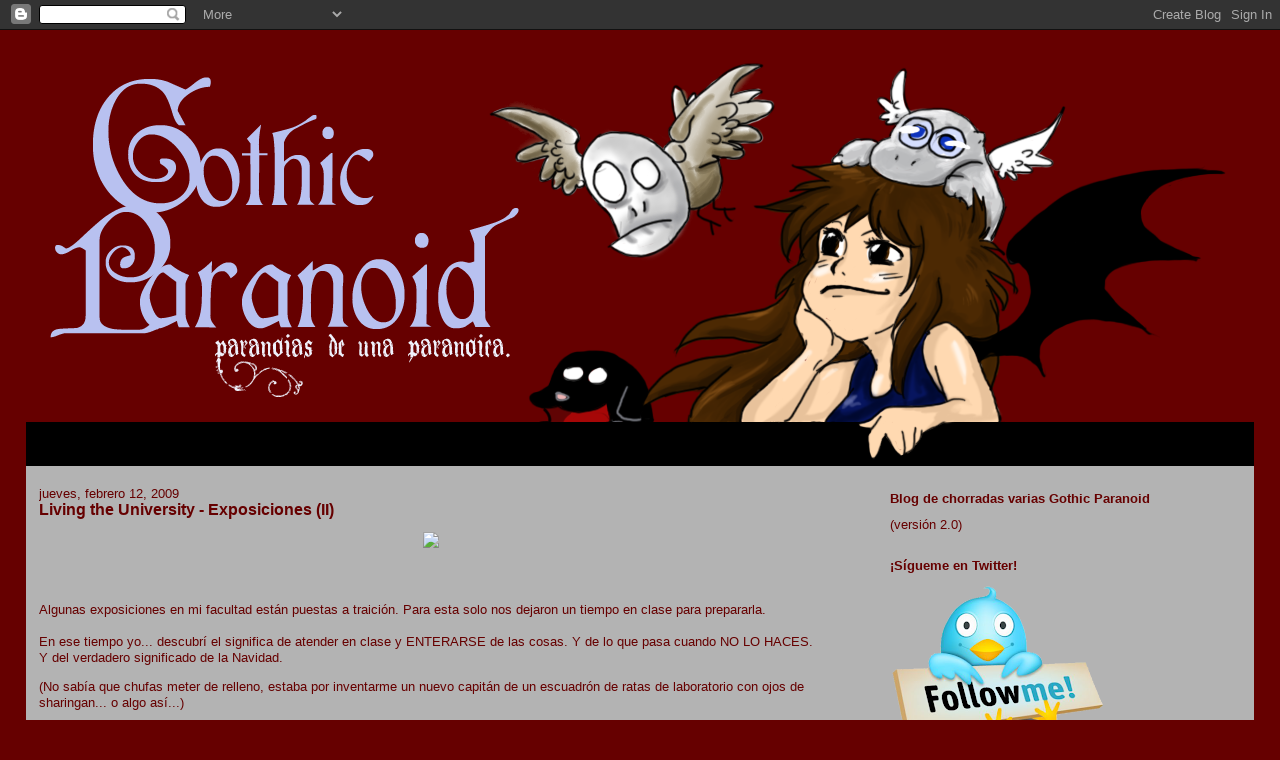

--- FILE ---
content_type: text/html; charset=UTF-8
request_url: https://miriangoth.blogspot.com/2009/02/living-university-exposiciones-ii.html
body_size: 27851
content:
<!DOCTYPE html>
<html dir='ltr'>
<head>
<link href='https://www.blogger.com/static/v1/widgets/2944754296-widget_css_bundle.css' rel='stylesheet' type='text/css'/>
<meta content='text/html; charset=UTF-8' http-equiv='Content-Type'/>
<meta content='blogger' name='generator'/>
<link href='https://miriangoth.blogspot.com/favicon.ico' rel='icon' type='image/x-icon'/>
<link href='http://miriangoth.blogspot.com/2009/02/living-university-exposiciones-ii.html' rel='canonical'/>
<link rel="alternate" type="application/atom+xml" title="Gothic Paranoid - Paranoias de una paranoica - Atom" href="https://miriangoth.blogspot.com/feeds/posts/default" />
<link rel="alternate" type="application/rss+xml" title="Gothic Paranoid - Paranoias de una paranoica - RSS" href="https://miriangoth.blogspot.com/feeds/posts/default?alt=rss" />
<link rel="service.post" type="application/atom+xml" title="Gothic Paranoid - Paranoias de una paranoica - Atom" href="https://www.blogger.com/feeds/10310887/posts/default" />

<link rel="alternate" type="application/atom+xml" title="Gothic Paranoid - Paranoias de una paranoica - Atom" href="https://miriangoth.blogspot.com/feeds/7969912025413051502/comments/default" />
<!--Can't find substitution for tag [blog.ieCssRetrofitLinks]-->
<link href='http://img12.imageshack.us/img12/990/patitopaintog3.jpg' rel='image_src'/>
<meta content='http://miriangoth.blogspot.com/2009/02/living-university-exposiciones-ii.html' property='og:url'/>
<meta content='Living the University - Exposiciones (II)' property='og:title'/>
<meta content='Algunas exposiciones en mi facultad están puestas a traición. Para esta solo nos dejaron un tiempo en clase para prepararla. En ese tiempo y...' property='og:description'/>
<meta content='https://lh3.googleusercontent.com/blogger_img_proxy/AEn0k_v5aBLPxtodPbKjiAj-xBY7GBWDIHs-oLfd9NBY3URnqWdLaPVZgBTAsqdln9ufQumNqPG3HS6vRMx8yvDCs3Ld1LM9uMPCkTsBGfoaWu-ejUknot_ouDhv5Zo=w1200-h630-p-k-no-nu' property='og:image'/>
<title>Gothic Paranoid - Paranoias de una paranoica: Living the University - Exposiciones (II)</title>
<style id='page-skin-1' type='text/css'><!--
/*
-----------------------------------------------
Blogger Template Style
Name:     Stretch Denim Light
Designer: Darren Delaye
URL:      www.DarrenDelaye.com
Date:     11 Jul 2006
-----------------------------------------------
*/
/* Variable definitions
====================
<Variable name="bgColor" description="Page Background Color"
type="color" default="#ffffff">
<Variable name="textColor" description="Text Color"
type="color" default="#333333">
<Variable name="linkColor" description="Link Color"
type="color" default="#336699">
<Variable name="headerBgColor" description="Page Header Background Color"
type="color" default="#c4e1ff">
<Variable name="headerTextColor" description="Page Header Text Color"
type="color" default="#003366">
<Variable name="headerCornersColor" description="Page Header Corners Color"
type="color" default="#c4e1ff">
<Variable name="mainBgColor" description="Main Background Color"
type="color" default="#ffffff">
<Variable name="borderColor" description="Border Color"
type="color" default="#ffffff">
<Variable name="dateHeaderColor" description="Date Header Color"
type="color" default="#999999">
<Variable name="sidebarTitleBgColor" description="Sidebar Title Background Color"
type="color" default="#ffffff">
<Variable name="sidebarTitleTextColor" description="Sidebar Title Text Color"
type="color" default="#333333">
<Variable name="bodyFont" description="Text Font"
type="font" default="normal normal 100% Verdana, Arial, Sans-serif;">
<Variable name="headerFont" description="Page Header Font"
type="font" default="normal normal 210% Verdana, Arial, Sans-serif;">
<Variable name="startSide" description="Start side in blog language"
type="automatic" default="left">
<Variable name="endSide" description="End side in blog language"
type="automatic" default="right">
*/
body {
background: #660000;
margin: 0;
padding: 0px;
font: x-small Verdana, Arial;
text-align: center;
color: #660000;
font-size/* */:/**/small;
font-size: /**/small;
}
a:link {
color: #336699;
}
a:visited {
color: #336699;
}
a img {
border-width: 0;
}
#outer-wrapper {
font: normal normal 100% Verdana, Arial, Sans-serif;;
}
/* Header
----------------------------------------------- */
#header-wrapper {
margin:0;
padding: 0;
background-color: #660000;
text-align: left;
}
#header {
margin: 0 2%;
background: url("https://lh3.googleusercontent.com/blogger_img_proxy/AEn0k_uGgByhsjHlZ_ed1pNrMEpZ2qGbXyYSQ3S_z7REhTmRN_BP0Il7Mwo_iFbung6Uw427yi3UxS6yEbdSX_B7G30_uofVo8clG4PxltVmWuFzUoQXxUohQSMQIhfjVfw=s0-d") repeat-x scroll 0 0 #000000;
color: #336699;
padding: 0;
font: normal normal 210% Verdana, Arial, Sans-serif;;
position: relative;
}
h1.title {
padding-top: 38px;
margin: 0 1% .1em;
line-height: 1.2em;
font-size: 100%;
}
h1.title a, h1.title a:visited {
color: #336699;
text-decoration: none;
}
#header .description {
display: block;
margin: 0 1%;
padding: 0 0 40px;
line-height: 1.4em;
font-size: 50%;
}
/* Content
----------------------------------------------- */
.clear {
clear: both;
}
#content-wrapper {
margin: 0 2%;
padding: 0 0 15px;
text-align: left;
background-color: #b3b3b3;
border: 1px solid #b3b3b3;
border-top: 0;
}
#main-wrapper {
margin-left: 1%;
width: 64%;
float: left;
background-color: #b3b3b3;
display: inline;       /* fix for doubling margin in IE */
word-wrap: break-word; /* fix for long text breaking sidebar float in IE */
overflow: hidden;      /* fix for long non-text content breaking IE sidebar float */
}
#sidebar-wrapper {
margin-right: 1%;
width: 29%;
float: right;
background-color: #b3b3b3;
display: inline;       /* fix for doubling margin in IE */
word-wrap: break-word; /* fix for long text breaking sidebar float in IE */
overflow: hidden;      /* fix for long non-text content breaking IE sidebar float */
}
/* Headings
----------------------------------------------- */
h2, h3 {
margin: 0;
}
/* Posts
----------------------------------------------- */
.date-header {
margin: 1.5em 0 0;
font-weight: normal;
color: #660000;
font-size: 100%;
}
.post {
margin: 0 0 1.5em;
padding-bottom: 1.5em;
}
.post-title {
margin: 0;
padding: 0;
font-size: 125%;
font-weight: bold;
line-height: 1.1em;
}
.post-title a, .post-title a:visited, .post-title strong {
text-decoration: none;
color: #660000;
font-weight: bold;
}
.post div {
margin: 0 0 .75em;
line-height: 1.3em;
}
.post-footer {
margin: -.25em 0 0;
color: #660000;
font-size: 87%;
}
.post-footer .span {
margin-right: .3em;
}
.post img, table.tr-caption-container {
padding: 4px;
border: 1px solid #b3b3b3;
}
.tr-caption-container img {
border: none;
padding: 0;
}
.post blockquote {
margin: 1em 20px;
}
.post blockquote p {
margin: .75em 0;
}
/* Comments
----------------------------------------------- */
#comments h4 {
margin: 1em 0;
color: #660000;
}
#comments h4 strong {
font-size: 110%;
}
#comments-block {
margin: 1em 0 1.5em;
line-height: 1.3em;
}
#comments-block dt {
margin: .5em 0;
}
#comments-block dd {
margin: .25em 0 0;
}
#comments-block dd.comment-footer {
margin: -.25em 0 2em;
line-height: 1.4em;
font-size: 78%;
}
#comments-block dd p {
margin: 0 0 .75em;
}
.deleted-comment {
font-style:italic;
color:gray;
}
.feed-links {
clear: both;
line-height: 2.5em;
}
#blog-pager-newer-link {
float: left;
}
#blog-pager-older-link {
float: right;
}
#blog-pager {
text-align: center;
}
/* Sidebar Content
----------------------------------------------- */
.sidebar h2 {
margin: 1.6em 0 .5em;
padding: 4px 5px;
background-color: #b3b3b3;
font-size: 100%;
color: #660000;
}
.sidebar ul {
margin: 0;
padding: 0;
list-style: none;
}
.sidebar li {
margin: 0;
padding-top: 0;
padding-right: 0;
padding-bottom: .5em;
padding-left: 15px;
text-indent: -15px;
line-height: 1.5em;
}
.sidebar {
color: #660000;
line-height:1.3em;
}
.sidebar .widget {
margin-bottom: 1em;
}
.sidebar .widget-content {
margin: 0 5px;
}
/* Profile
----------------------------------------------- */
.profile-img {
float: left;
margin-top: 0;
margin-right: 5px;
margin-bottom: 5px;
margin-left: 0;
padding: 4px;
border: 1px solid #b3b3b3;
}
.profile-data {
margin:0;
text-transform:uppercase;
letter-spacing:.1em;
font-weight: bold;
line-height: 1.6em;
font-size: 78%;
}
.profile-datablock {
margin:.5em 0 .5em;
}
.profile-textblock {
margin: 0.5em 0;
line-height: 1.6em;
}
/* Footer
----------------------------------------------- */
#footer {
clear: both;
text-align: center;
color: #660000;
}
#footer .widget {
margin:.5em;
padding-top: 20px;
font-size: 85%;
line-height: 1.5em;
text-align: left;
}
/** Page structure tweaks for layout editor wireframe */
body#layout #header {
width: 750px;
}

--></style>
<link href='https://www.blogger.com/dyn-css/authorization.css?targetBlogID=10310887&amp;zx=3681e1dc-2005-477e-9178-a4d9239b5f52' media='none' onload='if(media!=&#39;all&#39;)media=&#39;all&#39;' rel='stylesheet'/><noscript><link href='https://www.blogger.com/dyn-css/authorization.css?targetBlogID=10310887&amp;zx=3681e1dc-2005-477e-9178-a4d9239b5f52' rel='stylesheet'/></noscript>
<meta name='google-adsense-platform-account' content='ca-host-pub-1556223355139109'/>
<meta name='google-adsense-platform-domain' content='blogspot.com'/>

</head>
<body>
<div class='navbar section' id='navbar'><div class='widget Navbar' data-version='1' id='Navbar1'><script type="text/javascript">
    function setAttributeOnload(object, attribute, val) {
      if(window.addEventListener) {
        window.addEventListener('load',
          function(){ object[attribute] = val; }, false);
      } else {
        window.attachEvent('onload', function(){ object[attribute] = val; });
      }
    }
  </script>
<div id="navbar-iframe-container"></div>
<script type="text/javascript" src="https://apis.google.com/js/platform.js"></script>
<script type="text/javascript">
      gapi.load("gapi.iframes:gapi.iframes.style.bubble", function() {
        if (gapi.iframes && gapi.iframes.getContext) {
          gapi.iframes.getContext().openChild({
              url: 'https://www.blogger.com/navbar/10310887?po\x3d7969912025413051502\x26origin\x3dhttps://miriangoth.blogspot.com',
              where: document.getElementById("navbar-iframe-container"),
              id: "navbar-iframe"
          });
        }
      });
    </script><script type="text/javascript">
(function() {
var script = document.createElement('script');
script.type = 'text/javascript';
script.src = '//pagead2.googlesyndication.com/pagead/js/google_top_exp.js';
var head = document.getElementsByTagName('head')[0];
if (head) {
head.appendChild(script);
}})();
</script>
</div></div>
<div id='outer-wrapper'><div id='wrap2'>
<!-- skip links for text browsers -->
<span id='skiplinks' style='display:none;'>
<a href='#main'>skip to main </a> |
      <a href='#sidebar'>skip to sidebar</a>
</span>
<div id='header-wrapper'>
<div class='header section' id='header'><div class='widget Header' data-version='1' id='Header1'>
<div id='header-inner'>
<a href='https://miriangoth.blogspot.com/' style='display: block'>
<img alt='Gothic Paranoid - Paranoias de una paranoica' height='436px; ' id='Header1_headerimg' src='https://blogger.googleusercontent.com/img/b/R29vZ2xl/AVvXsEiqoo7GeQ3u5ieCkr7G8KCtsXyKlRVZnNLlpZ1zLN6scGprxUHzyhWgY22hawRJyKg1tqSjKXBdu_aSjkJnTEP1FcYQeknLjbyiZ12vVI2ixhEZULzwFgjYBQ8_RCmyErjSuT0s0w/s1600-r/cabecera.png' style='display: block' width='1213px; '/>
</a>
</div>
</div></div>
</div>
<div id='content-wrapper'>
<div id='crosscol-wrapper' style='text-align:center'>
<div class='crosscol no-items section' id='crosscol'></div>
</div>
<div id='main-wrapper'>
<div class='main section' id='main'><div class='widget Blog' data-version='1' id='Blog1'>
<div class='blog-posts hfeed'>

          <div class="date-outer">
        
<h2 class='date-header'><span>jueves, febrero 12, 2009</span></h2>

          <div class="date-posts">
        
<div class='post-outer'>
<div class='post hentry uncustomized-post-template' itemprop='blogPost' itemscope='itemscope' itemtype='http://schema.org/BlogPosting'>
<meta content='http://img12.imageshack.us/img12/990/patitopaintog3.jpg' itemprop='image_url'/>
<meta content='10310887' itemprop='blogId'/>
<meta content='7969912025413051502' itemprop='postId'/>
<a name='7969912025413051502'></a>
<h3 class='post-title entry-title' itemprop='name'>
Living the University - Exposiciones (II)
</h3>
<div class='post-header'>
<div class='post-header-line-1'></div>
</div>
<div class='post-body entry-content' id='post-body-7969912025413051502' itemprop='description articleBody'>
<center><img src="https://lh3.googleusercontent.com/blogger_img_proxy/AEn0k_v5aBLPxtodPbKjiAj-xBY7GBWDIHs-oLfd9NBY3URnqWdLaPVZgBTAsqdln9ufQumNqPG3HS6vRMx8yvDCs3Ld1LM9uMPCkTsBGfoaWu-ejUknot_ouDhv5Zo=s0-d"></center><p><br /><br />Algunas exposiciones en mi facultad están puestas a traición. Para esta solo nos dejaron un tiempo en clase para prepararla.<br /><br />En ese tiempo yo... descubrí el significa de atender en clase y ENTERARSE de las cosas. Y de lo que pasa cuando NO LO HACES. Y del verdadero significado de la Navidad. </p><p>(No sabía que chufas meter de relleno, estaba por inventarme un nuevo capitán de un escuadrón de ratas de laboratorio con ojos de sharingan... o algo así...)</p><p>Y que conste que ahora al recordarlo me rio, pero en el momento quise convertirme en un patito feliz...</p><p></p>
<div style='clear: both;'></div>
</div>
<div class='post-footer'>
<div class='post-footer-line post-footer-line-1'>
<span class='post-author vcard'>
Publicado por
<span class='fn' itemprop='author' itemscope='itemscope' itemtype='http://schema.org/Person'>
<meta content='https://www.blogger.com/profile/12747176337267127718' itemprop='url'/>
<a class='g-profile' href='https://www.blogger.com/profile/12747176337267127718' rel='author' title='author profile'>
<span itemprop='name'>Nixarim</span>
</a>
</span>
</span>
<span class='post-timestamp'>
en
<meta content='http://miriangoth.blogspot.com/2009/02/living-university-exposiciones-ii.html' itemprop='url'/>
<a class='timestamp-link' href='https://miriangoth.blogspot.com/2009/02/living-university-exposiciones-ii.html' rel='bookmark' title='permanent link'><abbr class='published' itemprop='datePublished' title='2009-02-12T22:25:00+01:00'>10:25 p.&#8239;m.</abbr></a>
</span>
<span class='post-comment-link'>
</span>
<span class='post-icons'>
<span class='item-action'>
<a href='https://www.blogger.com/email-post/10310887/7969912025413051502' title='Enviar entrada por correo electrónico'>
<img alt='' class='icon-action' height='13' src='https://resources.blogblog.com/img/icon18_email.gif' width='18'/>
</a>
</span>
<span class='item-control blog-admin pid-1263800480'>
<a href='https://www.blogger.com/post-edit.g?blogID=10310887&postID=7969912025413051502&from=pencil' title='Editar entrada'>
<img alt='' class='icon-action' height='18' src='https://resources.blogblog.com/img/icon18_edit_allbkg.gif' width='18'/>
</a>
</span>
</span>
<div class='post-share-buttons goog-inline-block'>
<a class='goog-inline-block share-button sb-email' href='https://www.blogger.com/share-post.g?blogID=10310887&postID=7969912025413051502&target=email' target='_blank' title='Enviar por correo electrónico'><span class='share-button-link-text'>Enviar por correo electrónico</span></a><a class='goog-inline-block share-button sb-blog' href='https://www.blogger.com/share-post.g?blogID=10310887&postID=7969912025413051502&target=blog' onclick='window.open(this.href, "_blank", "height=270,width=475"); return false;' target='_blank' title='Escribe un blog'><span class='share-button-link-text'>Escribe un blog</span></a><a class='goog-inline-block share-button sb-twitter' href='https://www.blogger.com/share-post.g?blogID=10310887&postID=7969912025413051502&target=twitter' target='_blank' title='Compartir en X'><span class='share-button-link-text'>Compartir en X</span></a><a class='goog-inline-block share-button sb-facebook' href='https://www.blogger.com/share-post.g?blogID=10310887&postID=7969912025413051502&target=facebook' onclick='window.open(this.href, "_blank", "height=430,width=640"); return false;' target='_blank' title='Compartir con Facebook'><span class='share-button-link-text'>Compartir con Facebook</span></a><a class='goog-inline-block share-button sb-pinterest' href='https://www.blogger.com/share-post.g?blogID=10310887&postID=7969912025413051502&target=pinterest' target='_blank' title='Compartir en Pinterest'><span class='share-button-link-text'>Compartir en Pinterest</span></a>
</div>
</div>
<div class='post-footer-line post-footer-line-2'>
<span class='post-labels'>
Etiquetas:
<a href='https://miriangoth.blogspot.com/search/label/Tiras%3A%20Varios' rel='tag'>Tiras: Varios</a>
</span>
</div>
<div class='post-footer-line post-footer-line-3'>
<span class='post-location'>
</span>
</div>
</div>
</div>
<div class='comments' id='comments'>
<a name='comments'></a>
<h4>35 comentarios:</h4>
<div id='Blog1_comments-block-wrapper'>
<dl class='avatar-comment-indent' id='comments-block'>
<dt class='comment-author ' id='c8099946892044957437'>
<a name='c8099946892044957437'></a>
<div class="avatar-image-container vcard"><span dir="ltr"><a href="https://www.blogger.com/profile/04789620246018693716" target="" rel="nofollow" onclick="" class="avatar-hovercard" id="av-8099946892044957437-04789620246018693716"><img src="https://resources.blogblog.com/img/blank.gif" width="35" height="35" class="delayLoad" style="display: none;" longdesc="//blogger.googleusercontent.com/img/b/R29vZ2xl/AVvXsEhDI2nKP2yL_3-eoeKU8e5VkhUSsoQOn5S-7BkiGXq_i3tgVBVWg04AGQUM9gQxttBCRnWvuk3SEkkid8Rr_7p19hffK8hd2Ehm2aKFttAycYGYJXMzJ0Vx8Sg1_wMN/s45-c/psycho+killer.jpg" alt="" title="Psycho">

<noscript><img src="//blogger.googleusercontent.com/img/b/R29vZ2xl/AVvXsEhDI2nKP2yL_3-eoeKU8e5VkhUSsoQOn5S-7BkiGXq_i3tgVBVWg04AGQUM9gQxttBCRnWvuk3SEkkid8Rr_7p19hffK8hd2Ehm2aKFttAycYGYJXMzJ0Vx8Sg1_wMN/s45-c/psycho+killer.jpg" width="35" height="35" class="photo" alt=""></noscript></a></span></div>
<a href='https://www.blogger.com/profile/04789620246018693716' rel='nofollow'>Psycho</a>
dijo...
</dt>
<dd class='comment-body' id='Blog1_cmt-8099946892044957437'>
<p>
Miriopunto! El primero ^^<BR/><BR/>COmo siempre me encantan tus tiras <BR/><BR/>xDD
</p>
</dd>
<dd class='comment-footer'>
<span class='comment-timestamp'>
<a href='https://miriangoth.blogspot.com/2009/02/living-university-exposiciones-ii.html?showComment=1234474860000#c8099946892044957437' title='comment permalink'>
10:41 p.&#8239;m.
</a>
<span class='item-control blog-admin pid-1739312116'>
<a class='comment-delete' href='https://www.blogger.com/comment/delete/10310887/8099946892044957437' title='Eliminar comentario'>
<img src='https://resources.blogblog.com/img/icon_delete13.gif'/>
</a>
</span>
</span>
</dd>
<dt class='comment-author ' id='c1548167688869714240'>
<a name='c1548167688869714240'></a>
<div class="avatar-image-container vcard"><span dir="ltr"><a href="https://www.blogger.com/profile/04936414031650726355" target="" rel="nofollow" onclick="" class="avatar-hovercard" id="av-1548167688869714240-04936414031650726355"><img src="https://resources.blogblog.com/img/blank.gif" width="35" height="35" class="delayLoad" style="display: none;" longdesc="//2.bp.blogspot.com/_YvsxrFxailY/SaqqP5_qRnI/AAAAAAAAABA/4ftEmq0whC4/S45-s35/chico%2Bneko.jpg" alt="" title="rtr">

<noscript><img src="//2.bp.blogspot.com/_YvsxrFxailY/SaqqP5_qRnI/AAAAAAAAABA/4ftEmq0whC4/S45-s35/chico%2Bneko.jpg" width="35" height="35" class="photo" alt=""></noscript></a></span></div>
<a href='https://www.blogger.com/profile/04936414031650726355' rel='nofollow'>rtr</a>
dijo...
</dt>
<dd class='comment-body' id='Blog1_cmt-1548167688869714240'>
<p>
te darian mas puntos por el patito, no??<BR/><BR/>si no es asi... &#161;a por elloooos!
</p>
</dd>
<dd class='comment-footer'>
<span class='comment-timestamp'>
<a href='https://miriangoth.blogspot.com/2009/02/living-university-exposiciones-ii.html?showComment=1234476660000#c1548167688869714240' title='comment permalink'>
11:11 p.&#8239;m.
</a>
<span class='item-control blog-admin pid-1435539781'>
<a class='comment-delete' href='https://www.blogger.com/comment/delete/10310887/1548167688869714240' title='Eliminar comentario'>
<img src='https://resources.blogblog.com/img/icon_delete13.gif'/>
</a>
</span>
</span>
</dd>
<dt class='comment-author ' id='c3119100566712451049'>
<a name='c3119100566712451049'></a>
<div class="avatar-image-container vcard"><span dir="ltr"><a href="https://www.blogger.com/profile/07109459574165514409" target="" rel="nofollow" onclick="" class="avatar-hovercard" id="av-3119100566712451049-07109459574165514409"><img src="https://resources.blogblog.com/img/blank.gif" width="35" height="35" class="delayLoad" style="display: none;" longdesc="//2.bp.blogspot.com/_ZpfHSIhuvpU/SatjoQy7cgI/AAAAAAAAAEE/WceKaJVh1Ag/S45-s35/avatarPelucheUrahara.jpg" alt="" title="Elfangor">

<noscript><img src="//2.bp.blogspot.com/_ZpfHSIhuvpU/SatjoQy7cgI/AAAAAAAAAEE/WceKaJVh1Ag/S45-s35/avatarPelucheUrahara.jpg" width="35" height="35" class="photo" alt=""></noscript></a></span></div>
<a href='https://www.blogger.com/profile/07109459574165514409' rel='nofollow'>Elfangor</a>
dijo...
</dt>
<dd class='comment-body' id='Blog1_cmt-3119100566712451049'>
<p>
&#161;Patito!<BR/><BR/>Que eficiencia xDDDD<BR/><BR/>Me encantan los ojos, to bishojos en plan "mirad que mona soy" xDDDDD
</p>
</dd>
<dd class='comment-footer'>
<span class='comment-timestamp'>
<a href='https://miriangoth.blogspot.com/2009/02/living-university-exposiciones-ii.html?showComment=1234478580000#c3119100566712451049' title='comment permalink'>
11:43 p.&#8239;m.
</a>
<span class='item-control blog-admin pid-1934541263'>
<a class='comment-delete' href='https://www.blogger.com/comment/delete/10310887/3119100566712451049' title='Eliminar comentario'>
<img src='https://resources.blogblog.com/img/icon_delete13.gif'/>
</a>
</span>
</span>
</dd>
<dt class='comment-author ' id='c6405286485027888188'>
<a name='c6405286485027888188'></a>
<div class="avatar-image-container vcard"><span dir="ltr"><a href="https://www.blogger.com/profile/11881534438506089058" target="" rel="nofollow" onclick="" class="avatar-hovercard" id="av-6405286485027888188-11881534438506089058"><img src="https://resources.blogblog.com/img/blank.gif" width="35" height="35" class="delayLoad" style="display: none;" longdesc="//1.bp.blogspot.com/_EbvDAEvjYOE/Sbaifw6VhUI/AAAAAAAAAS0/fGW9EJedxBU/S45-s35/avatar%2BC.A.I.R%2Bproductions.bmp" alt="" title="CAIR">

<noscript><img src="//1.bp.blogspot.com/_EbvDAEvjYOE/Sbaifw6VhUI/AAAAAAAAAS0/fGW9EJedxBU/S45-s35/avatar%2BC.A.I.R%2Bproductions.bmp" width="35" height="35" class="photo" alt=""></noscript></a></span></div>
<a href='https://www.blogger.com/profile/11881534438506089058' rel='nofollow'>CAIR</a>
dijo...
</dt>
<dd class='comment-body' id='Blog1_cmt-6405286485027888188'>
<p>
oh... que eficiencia XD<BR/><BR/>mola tu tira miri ^^
</p>
</dd>
<dd class='comment-footer'>
<span class='comment-timestamp'>
<a href='https://miriangoth.blogspot.com/2009/02/living-university-exposiciones-ii.html?showComment=1234478640000#c6405286485027888188' title='comment permalink'>
11:44 p.&#8239;m.
</a>
<span class='item-control blog-admin pid-1246552543'>
<a class='comment-delete' href='https://www.blogger.com/comment/delete/10310887/6405286485027888188' title='Eliminar comentario'>
<img src='https://resources.blogblog.com/img/icon_delete13.gif'/>
</a>
</span>
</span>
</dd>
<dt class='comment-author ' id='c5904190042147684651'>
<a name='c5904190042147684651'></a>
<div class="avatar-image-container avatar-stock"><span dir="ltr"><img src="//resources.blogblog.com/img/blank.gif" width="35" height="35" alt="" title="An&oacute;nimo">

</span></div>
Anónimo
dijo...
</dt>
<dd class='comment-body' id='Blog1_cmt-5904190042147684651'>
<p>
OH CIELOX..<BR/>OJALA ASI FUERAN MIS EXPO..<BR/>AQUI NOMAS EL MINIMO..<BR/>20 DIAPOSITIVAS..<BR/>..<BR/>..<BR/>..<BR/>..<BR/>..<BR/>..<BR/>QUIERO UN PATITO QwQ...
</p>
</dd>
<dd class='comment-footer'>
<span class='comment-timestamp'>
<a href='https://miriangoth.blogspot.com/2009/02/living-university-exposiciones-ii.html?showComment=1234479540000#c5904190042147684651' title='comment permalink'>
11:59 p.&#8239;m.
</a>
<span class='item-control blog-admin pid-695904628'>
<a class='comment-delete' href='https://www.blogger.com/comment/delete/10310887/5904190042147684651' title='Eliminar comentario'>
<img src='https://resources.blogblog.com/img/icon_delete13.gif'/>
</a>
</span>
</span>
</dd>
<dt class='comment-author ' id='c9158273262660069667'>
<a name='c9158273262660069667'></a>
<div class="avatar-image-container avatar-stock"><span dir="ltr"><img src="//resources.blogblog.com/img/blank.gif" width="35" height="35" alt="" title="An&oacute;nimo">

</span></div>
Anónimo
dijo...
</dt>
<dd class='comment-body' id='Blog1_cmt-9158273262660069667'>
<p>
Jur, me recuerda a una exposición que tuve que hacer hace tiempo con mi portátil y tenía descargado un programa de Konata (de Lucky Star) que bailaba en el escritorio. No sé cómo coño me las arreglé para ejecutar el documento de la exposición que también se ejecuté el programa de Konata... me ves a mí hablando del trabajo y de fondo Konata bailando y toda la clase descojonándose... xD
</p>
</dd>
<dd class='comment-footer'>
<span class='comment-timestamp'>
<a href='https://miriangoth.blogspot.com/2009/02/living-university-exposiciones-ii.html?showComment=1234483260000#c9158273262660069667' title='comment permalink'>
1:01 a.&#8239;m.
</a>
<span class='item-control blog-admin pid-695904628'>
<a class='comment-delete' href='https://www.blogger.com/comment/delete/10310887/9158273262660069667' title='Eliminar comentario'>
<img src='https://resources.blogblog.com/img/icon_delete13.gif'/>
</a>
</span>
</span>
</dd>
<dt class='comment-author ' id='c4970218921864893876'>
<a name='c4970218921864893876'></a>
<div class="avatar-image-container vcard"><span dir="ltr"><a href="https://www.blogger.com/profile/12988085375179221659" target="" rel="nofollow" onclick="" class="avatar-hovercard" id="av-4970218921864893876-12988085375179221659"><img src="https://resources.blogblog.com/img/blank.gif" width="35" height="35" class="delayLoad" style="display: none;" longdesc="//blogger.googleusercontent.com/img/b/R29vZ2xl/AVvXsEi-baULiJ6nCX6YvlhWzP5_kqau12ZbUx3_GCf7mL3yoDeg6_PgRpRsIA8pL875BcaTQ2_y8qlvhkI5xGj4uefO7py3SDGgNuaAdzXJ6R30C_harqDE8SJgrUs6LZf8TSY/s45-c/Pirata+1.jpg" alt="" title="Chache">

<noscript><img src="//blogger.googleusercontent.com/img/b/R29vZ2xl/AVvXsEi-baULiJ6nCX6YvlhWzP5_kqau12ZbUx3_GCf7mL3yoDeg6_PgRpRsIA8pL875BcaTQ2_y8qlvhkI5xGj4uefO7py3SDGgNuaAdzXJ6R30C_harqDE8SJgrUs6LZf8TSY/s45-c/Pirata+1.jpg" width="35" height="35" class="photo" alt=""></noscript></a></span></div>
<a href='https://www.blogger.com/profile/12988085375179221659' rel='nofollow'>Chache</a>
dijo...
</dt>
<dd class='comment-body' id='Blog1_cmt-4970218921864893876'>
<p>
Cielos &#191;y por qué no añades la viñeta en la que te transformas en un patito feliz?
</p>
</dd>
<dd class='comment-footer'>
<span class='comment-timestamp'>
<a href='https://miriangoth.blogspot.com/2009/02/living-university-exposiciones-ii.html?showComment=1234487220000#c4970218921864893876' title='comment permalink'>
2:07 a.&#8239;m.
</a>
<span class='item-control blog-admin pid-1748570642'>
<a class='comment-delete' href='https://www.blogger.com/comment/delete/10310887/4970218921864893876' title='Eliminar comentario'>
<img src='https://resources.blogblog.com/img/icon_delete13.gif'/>
</a>
</span>
</span>
</dd>
<dt class='comment-author ' id='c710774632571100576'>
<a name='c710774632571100576'></a>
<div class="avatar-image-container vcard"><span dir="ltr"><a href="https://www.blogger.com/profile/08287557251447057604" target="" rel="nofollow" onclick="" class="avatar-hovercard" id="av-710774632571100576-08287557251447057604"><img src="https://resources.blogblog.com/img/blank.gif" width="35" height="35" class="delayLoad" style="display: none;" longdesc="//blogger.googleusercontent.com/img/b/R29vZ2xl/AVvXsEhcVjlnYKqRUBVmND36zx5GrUCDHuJY_2885k5CD0GY7bEMWGJc-r_S9nq1tnmZkNkK8QWAIP8gOJ4sElyClpopGh6l4pa_pvM7h5Up9p0xU2fUFoYPQw56cPQiZWht3jc/s45-c/avatar+monoculo+twitter.jpg" alt="" title="Luray">

<noscript><img src="//blogger.googleusercontent.com/img/b/R29vZ2xl/AVvXsEhcVjlnYKqRUBVmND36zx5GrUCDHuJY_2885k5CD0GY7bEMWGJc-r_S9nq1tnmZkNkK8QWAIP8gOJ4sElyClpopGh6l4pa_pvM7h5Up9p0xU2fUFoYPQw56cPQiZWht3jc/s45-c/avatar+monoculo+twitter.jpg" width="35" height="35" class="photo" alt=""></noscript></a></span></div>
<a href='https://www.blogger.com/profile/08287557251447057604' rel='nofollow'>Luray</a>
dijo...
</dt>
<dd class='comment-body' id='Blog1_cmt-710774632571100576'>
<p>
Oye, pues qué guapo hubiera quedado el capitán de escuadrón XD.<BR/><BR/>Me ha gustado muchísimo, de verdad, igual que la anterior sobre la clonación... no sé cuál me ha gustado más.<BR/><BR/>En fin, espero leer pronto más, que estas anécdotas son de las que te hacen reír después de sufrirlas, porque viviéndolas no hacen mucha gracia XD.
</p>
</dd>
<dd class='comment-footer'>
<span class='comment-timestamp'>
<a href='https://miriangoth.blogspot.com/2009/02/living-university-exposiciones-ii.html?showComment=1234487640000#c710774632571100576' title='comment permalink'>
2:14 a.&#8239;m.
</a>
<span class='item-control blog-admin pid-2115611749'>
<a class='comment-delete' href='https://www.blogger.com/comment/delete/10310887/710774632571100576' title='Eliminar comentario'>
<img src='https://resources.blogblog.com/img/icon_delete13.gif'/>
</a>
</span>
</span>
</dd>
<dt class='comment-author ' id='c7056905822376361718'>
<a name='c7056905822376361718'></a>
<div class="avatar-image-container vcard"><span dir="ltr"><a href="https://www.blogger.com/profile/04209403933779347951" target="" rel="nofollow" onclick="" class="avatar-hovercard" id="av-7056905822376361718-04209403933779347951"><img src="https://resources.blogblog.com/img/blank.gif" width="35" height="35" class="delayLoad" style="display: none;" longdesc="//3.bp.blogspot.com/_KTaxLEzfLfI/Sz_d5YDsncI/AAAAAAAAFag/g9tM7ZrpT78/S45-s35/Cabecera%2BNueva%2B4%2Bcopy.jpg" alt="" title="Anwar">

<noscript><img src="//3.bp.blogspot.com/_KTaxLEzfLfI/Sz_d5YDsncI/AAAAAAAAFag/g9tM7ZrpT78/S45-s35/Cabecera%2BNueva%2B4%2Bcopy.jpg" width="35" height="35" class="photo" alt=""></noscript></a></span></div>
<a href='https://www.blogger.com/profile/04209403933779347951' rel='nofollow'>Anwar</a>
dijo...
</dt>
<dd class='comment-body' id='Blog1_cmt-7056905822376361718'>
<p>
Genial post XD y genial blog el tuyo XD<BR/><BR/>Saludos desde:<BR/><BR/>http://cinemaworldycomics.blogspot.com/
</p>
</dd>
<dd class='comment-footer'>
<span class='comment-timestamp'>
<a href='https://miriangoth.blogspot.com/2009/02/living-university-exposiciones-ii.html?showComment=1234488060000#c7056905822376361718' title='comment permalink'>
2:21 a.&#8239;m.
</a>
<span class='item-control blog-admin pid-1666317174'>
<a class='comment-delete' href='https://www.blogger.com/comment/delete/10310887/7056905822376361718' title='Eliminar comentario'>
<img src='https://resources.blogblog.com/img/icon_delete13.gif'/>
</a>
</span>
</span>
</dd>
<dt class='comment-author blog-author' id='c4164592530958404697'>
<a name='c4164592530958404697'></a>
<div class="avatar-image-container vcard"><span dir="ltr"><a href="https://www.blogger.com/profile/12747176337267127718" target="" rel="nofollow" onclick="" class="avatar-hovercard" id="av-4164592530958404697-12747176337267127718"><img src="https://resources.blogblog.com/img/blank.gif" width="35" height="35" class="delayLoad" style="display: none;" longdesc="//blogger.googleusercontent.com/img/b/R29vZ2xl/AVvXsEijjRBaqubqY52WB2BteOnJiXPSOFglOggXBPUFZQwQ9in6cqM9X_kQ0uBsdU9JTU-xgn5x9Pw0k6WTelSU4BAC_KJWVpI-Mj39CaoTwjJpRCqbSsD0_MZrgtZml47I75I/s45-c/Miriam1.jpg" alt="" title="Nixarim">

<noscript><img src="//blogger.googleusercontent.com/img/b/R29vZ2xl/AVvXsEijjRBaqubqY52WB2BteOnJiXPSOFglOggXBPUFZQwQ9in6cqM9X_kQ0uBsdU9JTU-xgn5x9Pw0k6WTelSU4BAC_KJWVpI-Mj39CaoTwjJpRCqbSsD0_MZrgtZml47I75I/s45-c/Miriam1.jpg" width="35" height="35" class="photo" alt=""></noscript></a></span></div>
<a href='https://www.blogger.com/profile/12747176337267127718' rel='nofollow'>Nixarim</a>
dijo...
</dt>
<dd class='comment-body' id='Blog1_cmt-4164592530958404697'>
<p>
<I>Me encantan los ojos, to bishojos en plan "mirad que mona soy"</I><BR/><BR/>es otra técnica, como la del meñique xD
</p>
</dd>
<dd class='comment-footer'>
<span class='comment-timestamp'>
<a href='https://miriangoth.blogspot.com/2009/02/living-university-exposiciones-ii.html?showComment=1234513620000#c4164592530958404697' title='comment permalink'>
9:27 a.&#8239;m.
</a>
<span class='item-control blog-admin pid-1263800480'>
<a class='comment-delete' href='https://www.blogger.com/comment/delete/10310887/4164592530958404697' title='Eliminar comentario'>
<img src='https://resources.blogblog.com/img/icon_delete13.gif'/>
</a>
</span>
</span>
</dd>
<dt class='comment-author ' id='c4347172567671202390'>
<a name='c4347172567671202390'></a>
<div class="avatar-image-container vcard"><span dir="ltr"><a href="https://www.blogger.com/profile/16259031508828223823" target="" rel="nofollow" onclick="" class="avatar-hovercard" id="av-4347172567671202390-16259031508828223823"><img src="https://resources.blogblog.com/img/blank.gif" width="35" height="35" class="delayLoad" style="display: none;" longdesc="//blogger.googleusercontent.com/img/b/R29vZ2xl/AVvXsEiUswgrTLuGy_Tnre6LK4hhbq-jeIltKtVDr2aYH-gs9pEvcAlsYvw4KFMNydHkIP_hQ1on7moLEIsDNAqrkP6r23NR4ERmRmWuR0arT_AJNjYRHHApxvPS1sMLslTDog/s45-c/AvatarRoland11.jpg" alt="" title="Roland Blaucel">

<noscript><img src="//blogger.googleusercontent.com/img/b/R29vZ2xl/AVvXsEiUswgrTLuGy_Tnre6LK4hhbq-jeIltKtVDr2aYH-gs9pEvcAlsYvw4KFMNydHkIP_hQ1on7moLEIsDNAqrkP6r23NR4ERmRmWuR0arT_AJNjYRHHApxvPS1sMLslTDog/s45-c/AvatarRoland11.jpg" width="35" height="35" class="photo" alt=""></noscript></a></span></div>
<a href='https://www.blogger.com/profile/16259031508828223823' rel='nofollow'>Roland Blaucel</a>
dijo...
</dt>
<dd class='comment-body' id='Blog1_cmt-4347172567671202390'>
<p>
Miritécnicas de presentación:<BR/><BR/>- Hacer silencios dramáticos.<BR/>- Levantar el meñique.<BR/>- Poner ojos brillantes y adorables.<BR/>- En caso de problemas improvisar con un dibujo (bueno, en mi último examen de mates... tal vez por eso aprové!)<BR/><BR/>Umm... me encantan!!<BR/><BR/>(al menos a mi no me pidieron que explicara en clase por que se mea más; aparte de que nuestro experimento no fué con ratas... si no con nosotros mismos!! &gt;.&lt;)
</p>
</dd>
<dd class='comment-footer'>
<span class='comment-timestamp'>
<a href='https://miriangoth.blogspot.com/2009/02/living-university-exposiciones-ii.html?showComment=1234519260000#c4347172567671202390' title='comment permalink'>
11:01 a.&#8239;m.
</a>
<span class='item-control blog-admin pid-1747690144'>
<a class='comment-delete' href='https://www.blogger.com/comment/delete/10310887/4347172567671202390' title='Eliminar comentario'>
<img src='https://resources.blogblog.com/img/icon_delete13.gif'/>
</a>
</span>
</span>
</dd>
<dt class='comment-author ' id='c8069168173872382258'>
<a name='c8069168173872382258'></a>
<div class="avatar-image-container vcard"><span dir="ltr"><a href="https://www.blogger.com/profile/11212636089532554547" target="" rel="nofollow" onclick="" class="avatar-hovercard" id="av-8069168173872382258-11212636089532554547"><img src="https://resources.blogblog.com/img/blank.gif" width="35" height="35" class="delayLoad" style="display: none;" longdesc="//blogger.googleusercontent.com/img/b/R29vZ2xl/AVvXsEjPaB0dKVQpFxQRjTiG1xxIJ7tqCgAppf3wmov11kK_J70CWqNM2VtrzyNI1TXdzUVJ_f4vzl39zsRarlEEIuTPMZakjYP89IREh7WcGNGhi9mbsqGQtYijYCtKZjlxK4o/s45-c/raziel2_5.jpg" alt="" title="Tr&eacute;veron">

<noscript><img src="//blogger.googleusercontent.com/img/b/R29vZ2xl/AVvXsEjPaB0dKVQpFxQRjTiG1xxIJ7tqCgAppf3wmov11kK_J70CWqNM2VtrzyNI1TXdzUVJ_f4vzl39zsRarlEEIuTPMZakjYP89IREh7WcGNGhi9mbsqGQtYijYCtKZjlxK4o/s45-c/raziel2_5.jpg" width="35" height="35" class="photo" alt=""></noscript></a></span></div>
<a href='https://www.blogger.com/profile/11212636089532554547' rel='nofollow'>Tréveron</a>
dijo...
</dt>
<dd class='comment-body' id='Blog1_cmt-8069168173872382258'>
<p>
Yo en este tipo de situaciones utilizo otra técnica:<BR/><BR/>Meterme debajo de la mesa con mi cabeza entre mis rodillas hasta que todo se solucione por si mismo.<BR/><BR/>Tiende a funcionar.
</p>
</dd>
<dd class='comment-footer'>
<span class='comment-timestamp'>
<a href='https://miriangoth.blogspot.com/2009/02/living-university-exposiciones-ii.html?showComment=1234522980000#c8069168173872382258' title='comment permalink'>
12:03 p.&#8239;m.
</a>
<span class='item-control blog-admin pid-842380640'>
<a class='comment-delete' href='https://www.blogger.com/comment/delete/10310887/8069168173872382258' title='Eliminar comentario'>
<img src='https://resources.blogblog.com/img/icon_delete13.gif'/>
</a>
</span>
</span>
</dd>
<dt class='comment-author ' id='c8890433577261409167'>
<a name='c8890433577261409167'></a>
<div class="avatar-image-container vcard"><span dir="ltr"><a href="https://www.blogger.com/profile/14545679154256208621" target="" rel="nofollow" onclick="" class="avatar-hovercard" id="av-8890433577261409167-14545679154256208621"><img src="https://resources.blogblog.com/img/blank.gif" width="35" height="35" class="delayLoad" style="display: none;" longdesc="//blogger.googleusercontent.com/img/b/R29vZ2xl/AVvXsEjwY5616VZC0504j0jszjQPF2EkNnzzJsKSxwfQMu8dMGxvPOgPoO8yFebBbnruQx8heOCk2wVQwUoRwhsq6k9qMJVLVf8yoZS5A3i-N0lVGZ-g0InVkUHXCnPaMECUwQ/s45-c/libros.bmp" alt="" title="La Rebelde de los Libros">

<noscript><img src="//blogger.googleusercontent.com/img/b/R29vZ2xl/AVvXsEjwY5616VZC0504j0jszjQPF2EkNnzzJsKSxwfQMu8dMGxvPOgPoO8yFebBbnruQx8heOCk2wVQwUoRwhsq6k9qMJVLVf8yoZS5A3i-N0lVGZ-g0InVkUHXCnPaMECUwQ/s45-c/libros.bmp" width="35" height="35" class="photo" alt=""></noscript></a></span></div>
<a href='https://www.blogger.com/profile/14545679154256208621' rel='nofollow'>La Rebelde de los Libros</a>
dijo...
</dt>
<dd class='comment-body' id='Blog1_cmt-8890433577261409167'>
<p>
Otra tira impagable. Si es que las exposiciones, ya sean en el colegio o en la universidad, son un espectáculo. El patito lo mejor de todo, y tus conclusiones parecen sacadas de Aristóteles (quién diría que cuanto más bebe una rata más mea, interesante... XD).
</p>
</dd>
<dd class='comment-footer'>
<span class='comment-timestamp'>
<a href='https://miriangoth.blogspot.com/2009/02/living-university-exposiciones-ii.html?showComment=1234523760000#c8890433577261409167' title='comment permalink'>
12:16 p.&#8239;m.
</a>
<span class='item-control blog-admin pid-2008301226'>
<a class='comment-delete' href='https://www.blogger.com/comment/delete/10310887/8890433577261409167' title='Eliminar comentario'>
<img src='https://resources.blogblog.com/img/icon_delete13.gif'/>
</a>
</span>
</span>
</dd>
<dt class='comment-author ' id='c4356086286182936993'>
<a name='c4356086286182936993'></a>
<div class="avatar-image-container avatar-stock"><span dir="ltr"><img src="//resources.blogblog.com/img/blank.gif" width="35" height="35" alt="" title="An&oacute;nimo">

</span></div>
Anónimo
dijo...
</dt>
<dd class='comment-body' id='Blog1_cmt-4356086286182936993'>
<p>
xDDDD oye muy buena...asi que era cierto que decias cosas como patito...hasta los dibujas...*apuntando...Miri...= patito...*<BR/><BR/>bien 8) oye la tira es suprema xDDD lo provare...buen no...creo que los profes ya estan hasta las mismisimas narices de que les dibuje chorradiñas en los margenes de los examenes xDDD mejor no lo peubo xD pero en presentaciones ummm...ya veremos 8) sigue asi ^^<BR/><BR/><BR/><BR/><BR/><BR/>besos xD<BR/><BR/>pañabra de verificacion: unpolo...&#191;un polo?...&#191;Axel?...O.O...jajajajajajajajajajaja xDDDDDDDDDDDDDDDDDDDDDDDDDDD dios xD
</p>
</dd>
<dd class='comment-footer'>
<span class='comment-timestamp'>
<a href='https://miriangoth.blogspot.com/2009/02/living-university-exposiciones-ii.html?showComment=1234525380000#c4356086286182936993' title='comment permalink'>
12:43 p.&#8239;m.
</a>
<span class='item-control blog-admin pid-695904628'>
<a class='comment-delete' href='https://www.blogger.com/comment/delete/10310887/4356086286182936993' title='Eliminar comentario'>
<img src='https://resources.blogblog.com/img/icon_delete13.gif'/>
</a>
</span>
</span>
</dd>
<dt class='comment-author ' id='c8031144987495073044'>
<a name='c8031144987495073044'></a>
<div class="avatar-image-container avatar-stock"><span dir="ltr"><a href="https://www.blogger.com/profile/06928193484867751562" target="" rel="nofollow" onclick="" class="avatar-hovercard" id="av-8031144987495073044-06928193484867751562"><img src="//www.blogger.com/img/blogger_logo_round_35.png" width="35" height="35" alt="" title="Edo Nova">

</a></span></div>
<a href='https://www.blogger.com/profile/06928193484867751562' rel='nofollow'>Edo Nova</a>
dijo...
</dt>
<dd class='comment-body' id='Blog1_cmt-8031144987495073044'>
<p>
Como siempre, Miri, una artista entre las cómicas XD.<BR/><BR/>El patito ya se ha convertido en un emblema para ti, por lo que veo, y no esos grandes ojos ni la cara de bobalicona que le hechas a tu caricatura, me alegra el día cada vez que veo tus tiras, XD siempre acabo llorando de la risa que me entra. <BR/><BR/>Sigue así.
</p>
</dd>
<dd class='comment-footer'>
<span class='comment-timestamp'>
<a href='https://miriangoth.blogspot.com/2009/02/living-university-exposiciones-ii.html?showComment=1234528200000#c8031144987495073044' title='comment permalink'>
1:30 p.&#8239;m.
</a>
<span class='item-control blog-admin pid-1201309695'>
<a class='comment-delete' href='https://www.blogger.com/comment/delete/10310887/8031144987495073044' title='Eliminar comentario'>
<img src='https://resources.blogblog.com/img/icon_delete13.gif'/>
</a>
</span>
</span>
</dd>
<dt class='comment-author ' id='c6710938892513179649'>
<a name='c6710938892513179649'></a>
<div class="avatar-image-container vcard"><span dir="ltr"><a href="https://www.blogger.com/profile/01187532366443375760" target="" rel="nofollow" onclick="" class="avatar-hovercard" id="av-6710938892513179649-01187532366443375760"><img src="https://resources.blogblog.com/img/blank.gif" width="35" height="35" class="delayLoad" style="display: none;" longdesc="//blogger.googleusercontent.com/img/b/R29vZ2xl/AVvXsEgf6P5OO4okLXK-fs1yBDGiJ4s4Ijr9y5OBNsjfIPWPTLL1SQbOqcaatxbLuIi6QF9GTSpYr5dha2AWPgzd1g-UtMmIC943vvNg31rkRmxWlRh6RtEeF30Y1oWdUgNr/s45-c/finalfantasy_laughingkefka.gif" alt="" title="Kalitro">

<noscript><img src="//blogger.googleusercontent.com/img/b/R29vZ2xl/AVvXsEgf6P5OO4okLXK-fs1yBDGiJ4s4Ijr9y5OBNsjfIPWPTLL1SQbOqcaatxbLuIi6QF9GTSpYr5dha2AWPgzd1g-UtMmIC943vvNg31rkRmxWlRh6RtEeF30Y1oWdUgNr/s45-c/finalfantasy_laughingkefka.gif" width="35" height="35" class="photo" alt=""></noscript></a></span></div>
<a href='https://www.blogger.com/profile/01187532366443375760' rel='nofollow'>Kalitro</a>
dijo...
</dt>
<dd class='comment-body' id='Blog1_cmt-6710938892513179649'>
<p>
El patito me encanta.<BR/>Hubiese sido interesante meter en el estudio a partir de cuánta agua las ratas explotan.<BR/><BR/>A ver si pasas algún trabajo que esté interesante.
</p>
</dd>
<dd class='comment-footer'>
<span class='comment-timestamp'>
<a href='https://miriangoth.blogspot.com/2009/02/living-university-exposiciones-ii.html?showComment=1234532400000#c6710938892513179649' title='comment permalink'>
2:40 p.&#8239;m.
</a>
<span class='item-control blog-admin pid-303307716'>
<a class='comment-delete' href='https://www.blogger.com/comment/delete/10310887/6710938892513179649' title='Eliminar comentario'>
<img src='https://resources.blogblog.com/img/icon_delete13.gif'/>
</a>
</span>
</span>
</dd>
<dt class='comment-author ' id='c11976647134187318'>
<a name='c11976647134187318'></a>
<div class="avatar-image-container vcard"><span dir="ltr"><a href="https://www.blogger.com/profile/02242824844995202143" target="" rel="nofollow" onclick="" class="avatar-hovercard" id="av-11976647134187318-02242824844995202143"><img src="https://resources.blogblog.com/img/blank.gif" width="35" height="35" class="delayLoad" style="display: none;" longdesc="//blogger.googleusercontent.com/img/b/R29vZ2xl/AVvXsEjmhJ_AjYdli4A29pfK9bHJbjyhiz7gllHae9de0RxOrUm8GF5aPj-NEN_j8ODVCM86bwVXubtoQYK3kQs8BJsIbeHo7g9k47Vq6lZ5k6602FlF1syw9sELt42IDs3mcuo/s45-c/Tere.gif" alt="" title="ChibiYoru">

<noscript><img src="//blogger.googleusercontent.com/img/b/R29vZ2xl/AVvXsEjmhJ_AjYdli4A29pfK9bHJbjyhiz7gllHae9de0RxOrUm8GF5aPj-NEN_j8ODVCM86bwVXubtoQYK3kQs8BJsIbeHo7g9k47Vq6lZ5k6602FlF1syw9sELt42IDs3mcuo/s45-c/Tere.gif" width="35" height="35" class="photo" alt=""></noscript></a></span></div>
<a href='https://www.blogger.com/profile/02242824844995202143' rel='nofollow'>ChibiYoru</a>
dijo...
</dt>
<dd class='comment-body' id='Blog1_cmt-11976647134187318'>
<p>
Al menos tus compañeros no te obligaron a vestirte de arbol para hacer una exposicion T.T a mi si....
</p>
</dd>
<dd class='comment-footer'>
<span class='comment-timestamp'>
<a href='https://miriangoth.blogspot.com/2009/02/living-university-exposiciones-ii.html?showComment=1234533360000#c11976647134187318' title='comment permalink'>
2:56 p.&#8239;m.
</a>
<span class='item-control blog-admin pid-1499750519'>
<a class='comment-delete' href='https://www.blogger.com/comment/delete/10310887/11976647134187318' title='Eliminar comentario'>
<img src='https://resources.blogblog.com/img/icon_delete13.gif'/>
</a>
</span>
</span>
</dd>
<dt class='comment-author ' id='c7328170486523635385'>
<a name='c7328170486523635385'></a>
<div class="avatar-image-container vcard"><span dir="ltr"><a href="https://www.blogger.com/profile/13425137216132050640" target="" rel="nofollow" onclick="" class="avatar-hovercard" id="av-7328170486523635385-13425137216132050640"><img src="https://resources.blogblog.com/img/blank.gif" width="35" height="35" class="delayLoad" style="display: none;" longdesc="//blogger.googleusercontent.com/img/b/R29vZ2xl/AVvXsEj1KnBBX5Ta2tLjjWXjgqeT4DM9Km_5aH-1dKNRlji3q0m_n7GahFpkI-_vxpmOFaNWLxi4YNS8QZ9KCGiHrSahMZQf_Qh6M-OL7r5cFLR2mbWA7pRMU4WYGrWzUspb0b0/s45-c/quien.jpg" alt="" title="Rei">

<noscript><img src="//blogger.googleusercontent.com/img/b/R29vZ2xl/AVvXsEj1KnBBX5Ta2tLjjWXjgqeT4DM9Km_5aH-1dKNRlji3q0m_n7GahFpkI-_vxpmOFaNWLxi4YNS8QZ9KCGiHrSahMZQf_Qh6M-OL7r5cFLR2mbWA7pRMU4WYGrWzUspb0b0/s45-c/quien.jpg" width="35" height="35" class="photo" alt=""></noscript></a></span></div>
<a href='https://www.blogger.com/profile/13425137216132050640' rel='nofollow'>Rei</a>
dijo...
</dt>
<dd class='comment-body' id='Blog1_cmt-7328170486523635385'>
<p>
Sorprendentes conclusiones del experimento.Me pregunto si serán las mismas si se aplican en un ser humano...Pero quizás no dejen,por ser poco ético.<BR/>Y el patito mola.
</p>
</dd>
<dd class='comment-footer'>
<span class='comment-timestamp'>
<a href='https://miriangoth.blogspot.com/2009/02/living-university-exposiciones-ii.html?showComment=1234555920000#c7328170486523635385' title='comment permalink'>
9:12 p.&#8239;m.
</a>
<span class='item-control blog-admin pid-1334953924'>
<a class='comment-delete' href='https://www.blogger.com/comment/delete/10310887/7328170486523635385' title='Eliminar comentario'>
<img src='https://resources.blogblog.com/img/icon_delete13.gif'/>
</a>
</span>
</span>
</dd>
<dt class='comment-author ' id='c4177627976821270297'>
<a name='c4177627976821270297'></a>
<div class="avatar-image-container avatar-stock"><span dir="ltr"><img src="//resources.blogblog.com/img/blank.gif" width="35" height="35" alt="" title="An&oacute;nimo">

</span></div>
Anónimo
dijo...
</dt>
<dd class='comment-body' id='Blog1_cmt-4177627976821270297'>
<p>
Vaya vaya, touché.<BR/><BR/>Cada vez estoy más nervioso, miedo me da la historia de biogeo...
</p>
</dd>
<dd class='comment-footer'>
<span class='comment-timestamp'>
<a href='https://miriangoth.blogspot.com/2009/02/living-university-exposiciones-ii.html?showComment=1234564620000#c4177627976821270297' title='comment permalink'>
11:37 p.&#8239;m.
</a>
<span class='item-control blog-admin pid-695904628'>
<a class='comment-delete' href='https://www.blogger.com/comment/delete/10310887/4177627976821270297' title='Eliminar comentario'>
<img src='https://resources.blogblog.com/img/icon_delete13.gif'/>
</a>
</span>
</span>
</dd>
<dt class='comment-author ' id='c2144273845039967121'>
<a name='c2144273845039967121'></a>
<div class="avatar-image-container vcard"><span dir="ltr"><a href="https://www.blogger.com/profile/01380253269528450787" target="" rel="nofollow" onclick="" class="avatar-hovercard" id="av-2144273845039967121-01380253269528450787"><img src="https://resources.blogblog.com/img/blank.gif" width="35" height="35" class="delayLoad" style="display: none;" longdesc="//1.bp.blogspot.com/-vXEpqJl2cCw/ToEs6G7dLZI/AAAAAAAAAak/KTK1YEmDjnk/s35/Tania%25252BAyotl_%25252BAcademia%25252BPika%25252B2%25252B-%25252Bcopia%25252B-%25252Bcopia.jpg" alt="" title="MIMTAGU">

<noscript><img src="//1.bp.blogspot.com/-vXEpqJl2cCw/ToEs6G7dLZI/AAAAAAAAAak/KTK1YEmDjnk/s35/Tania%25252BAyotl_%25252BAcademia%25252BPika%25252B2%25252B-%25252Bcopia%25252B-%25252Bcopia.jpg" width="35" height="35" class="photo" alt=""></noscript></a></span></div>
<a href='https://www.blogger.com/profile/01380253269528450787' rel='nofollow'>MIMTAGU</a>
dijo...
</dt>
<dd class='comment-body' id='Blog1_cmt-2144273845039967121'>
<p>
Patito patito!!!!!!! tomo nota, eres genial Miri, si con esto (y de seguro lo que falta) no sacas puro diez nos organizamos para pegarle a tus profes!!!! por falta de imaginación y amargads muajajajajaja!!!
</p>
</dd>
<dd class='comment-footer'>
<span class='comment-timestamp'>
<a href='https://miriangoth.blogspot.com/2009/02/living-university-exposiciones-ii.html?showComment=1234576680000#c2144273845039967121' title='comment permalink'>
2:58 a.&#8239;m.
</a>
<span class='item-control blog-admin pid-649184968'>
<a class='comment-delete' href='https://www.blogger.com/comment/delete/10310887/2144273845039967121' title='Eliminar comentario'>
<img src='https://resources.blogblog.com/img/icon_delete13.gif'/>
</a>
</span>
</span>
</dd>
<dt class='comment-author ' id='c8099496196020642953'>
<a name='c8099496196020642953'></a>
<div class="avatar-image-container avatar-stock"><span dir="ltr"><img src="//resources.blogblog.com/img/blank.gif" width="35" height="35" alt="" title="An&oacute;nimo">

</span></div>
Anónimo
dijo...
</dt>
<dd class='comment-body' id='Blog1_cmt-8099496196020642953'>
<p>
Genial, as ever.<BR/>Las exposiciones con poco tiempo son de lo mejor, te plantas frente a todos y no sabes si disertar sobre lo primero que te venga a la cabeza o repartir piruletas por si cuela. xD<BR/><BR/>Aunque entre la cara de la tira anterior con el "magnífico" y los ojos brillantitos de esta (colirio ++); creo que me quedo con lo primero, fue brutal. xD
</p>
</dd>
<dd class='comment-footer'>
<span class='comment-timestamp'>
<a href='https://miriangoth.blogspot.com/2009/02/living-university-exposiciones-ii.html?showComment=1234578780000#c8099496196020642953' title='comment permalink'>
3:33 a.&#8239;m.
</a>
<span class='item-control blog-admin pid-695904628'>
<a class='comment-delete' href='https://www.blogger.com/comment/delete/10310887/8099496196020642953' title='Eliminar comentario'>
<img src='https://resources.blogblog.com/img/icon_delete13.gif'/>
</a>
</span>
</span>
</dd>
<dt class='comment-author ' id='c4302614975624283189'>
<a name='c4302614975624283189'></a>
<div class="avatar-image-container vcard"><span dir="ltr"><a href="https://www.blogger.com/profile/15168845906863005226" target="" rel="nofollow" onclick="" class="avatar-hovercard" id="av-4302614975624283189-15168845906863005226"><img src="https://resources.blogblog.com/img/blank.gif" width="35" height="35" class="delayLoad" style="display: none;" longdesc="//blogger.googleusercontent.com/img/b/R29vZ2xl/AVvXsEiu7AIqiVPymfQlFReUj2IcqbZbS0wZx20ZIAjJTrFG083ItgbY0uXkP8Ijt30hSZuoPdmREWU4K5arOD72M8idbd-5ibU7zkmlGVrgomIzkqSWqeMLc3EwzNmdf4q7ug/s45-c/jiji.jpg" alt="" title="Bocaseca woman">

<noscript><img src="//blogger.googleusercontent.com/img/b/R29vZ2xl/AVvXsEiu7AIqiVPymfQlFReUj2IcqbZbS0wZx20ZIAjJTrFG083ItgbY0uXkP8Ijt30hSZuoPdmREWU4K5arOD72M8idbd-5ibU7zkmlGVrgomIzkqSWqeMLc3EwzNmdf4q7ug/s45-c/jiji.jpg" width="35" height="35" class="photo" alt=""></noscript></a></span></div>
<a href='https://www.blogger.com/profile/15168845906863005226' rel='nofollow'>Bocaseca woman</a>
dijo...
</dt>
<dd class='comment-body' id='Blog1_cmt-4302614975624283189'>
<p>
Me he descojonao con la tira xDD Es que es verdad, ese día yo tampoco concluí nada, salvo la gran verdad de tu tira...<BR/><BR/>Un beso!
</p>
</dd>
<dd class='comment-footer'>
<span class='comment-timestamp'>
<a href='https://miriangoth.blogspot.com/2009/02/living-university-exposiciones-ii.html?showComment=1234660140000#c4302614975624283189' title='comment permalink'>
2:09 a.&#8239;m.
</a>
<span class='item-control blog-admin pid-1937892201'>
<a class='comment-delete' href='https://www.blogger.com/comment/delete/10310887/4302614975624283189' title='Eliminar comentario'>
<img src='https://resources.blogblog.com/img/icon_delete13.gif'/>
</a>
</span>
</span>
</dd>
<dt class='comment-author ' id='c3192772581423003832'>
<a name='c3192772581423003832'></a>
<div class="avatar-image-container avatar-stock"><span dir="ltr"><a href="https://www.blogger.com/profile/09971554280935830966" target="" rel="nofollow" onclick="" class="avatar-hovercard" id="av-3192772581423003832-09971554280935830966"><img src="//www.blogger.com/img/blogger_logo_round_35.png" width="35" height="35" alt="" title="Unknown">

</a></span></div>
<a href='https://www.blogger.com/profile/09971554280935830966' rel='nofollow'>Unknown</a>
dijo...
</dt>
<dd class='comment-body' id='Blog1_cmt-3192772581423003832'>
<p>
Dios mio, ni Obama en sus mitines! Que tecnicas tan brillantes! xD
</p>
</dd>
<dd class='comment-footer'>
<span class='comment-timestamp'>
<a href='https://miriangoth.blogspot.com/2009/02/living-university-exposiciones-ii.html?showComment=1234702200000#c3192772581423003832' title='comment permalink'>
1:50 p.&#8239;m.
</a>
<span class='item-control blog-admin pid-456633302'>
<a class='comment-delete' href='https://www.blogger.com/comment/delete/10310887/3192772581423003832' title='Eliminar comentario'>
<img src='https://resources.blogblog.com/img/icon_delete13.gif'/>
</a>
</span>
</span>
</dd>
<dt class='comment-author blog-author' id='c1925830534809870867'>
<a name='c1925830534809870867'></a>
<div class="avatar-image-container vcard"><span dir="ltr"><a href="https://www.blogger.com/profile/12747176337267127718" target="" rel="nofollow" onclick="" class="avatar-hovercard" id="av-1925830534809870867-12747176337267127718"><img src="https://resources.blogblog.com/img/blank.gif" width="35" height="35" class="delayLoad" style="display: none;" longdesc="//blogger.googleusercontent.com/img/b/R29vZ2xl/AVvXsEijjRBaqubqY52WB2BteOnJiXPSOFglOggXBPUFZQwQ9in6cqM9X_kQ0uBsdU9JTU-xgn5x9Pw0k6WTelSU4BAC_KJWVpI-Mj39CaoTwjJpRCqbSsD0_MZrgtZml47I75I/s45-c/Miriam1.jpg" alt="" title="Nixarim">

<noscript><img src="//blogger.googleusercontent.com/img/b/R29vZ2xl/AVvXsEijjRBaqubqY52WB2BteOnJiXPSOFglOggXBPUFZQwQ9in6cqM9X_kQ0uBsdU9JTU-xgn5x9Pw0k6WTelSU4BAC_KJWVpI-Mj39CaoTwjJpRCqbSsD0_MZrgtZml47I75I/s45-c/Miriam1.jpg" width="35" height="35" class="photo" alt=""></noscript></a></span></div>
<a href='https://www.blogger.com/profile/12747176337267127718' rel='nofollow'>Nixarim</a>
dijo...
</dt>
<dd class='comment-body' id='Blog1_cmt-1925830534809870867'>
<p>
<I>si con esto (y de seguro lo que falta) no sacas puro diez nos organizamos para pegarle a tus profes!!!!</I><BR/><BR/>me... me pusieron un 4,4 en esa asignatura... :________3
</p>
</dd>
<dd class='comment-footer'>
<span class='comment-timestamp'>
<a href='https://miriangoth.blogspot.com/2009/02/living-university-exposiciones-ii.html?showComment=1234774080000#c1925830534809870867' title='comment permalink'>
9:48 a.&#8239;m.
</a>
<span class='item-control blog-admin pid-1263800480'>
<a class='comment-delete' href='https://www.blogger.com/comment/delete/10310887/1925830534809870867' title='Eliminar comentario'>
<img src='https://resources.blogblog.com/img/icon_delete13.gif'/>
</a>
</span>
</span>
</dd>
<dt class='comment-author ' id='c1754786519780292380'>
<a name='c1754786519780292380'></a>
<div class="avatar-image-container avatar-stock"><span dir="ltr"><img src="//resources.blogblog.com/img/blank.gif" width="35" height="35" alt="" title="An&oacute;nimo">

</span></div>
Anónimo
dijo...
</dt>
<dd class='comment-body' id='Blog1_cmt-1754786519780292380'>
<p>
Un 4,4 herejes!!!!<BR/>Una exposición sublime, unos ojos para encandilar al profe (y a toda la clase) y &#161;un patito! <BR/>Indignante que no aprobases...<BR/><BR/>Podemos probar levantándole el meñique al profe hasta que se rinda...
</p>
</dd>
<dd class='comment-footer'>
<span class='comment-timestamp'>
<a href='https://miriangoth.blogspot.com/2009/02/living-university-exposiciones-ii.html?showComment=1234779780000#c1754786519780292380' title='comment permalink'>
11:23 a.&#8239;m.
</a>
<span class='item-control blog-admin pid-695904628'>
<a class='comment-delete' href='https://www.blogger.com/comment/delete/10310887/1754786519780292380' title='Eliminar comentario'>
<img src='https://resources.blogblog.com/img/icon_delete13.gif'/>
</a>
</span>
</span>
</dd>
<dt class='comment-author blog-author' id='c2035607215100748535'>
<a name='c2035607215100748535'></a>
<div class="avatar-image-container vcard"><span dir="ltr"><a href="https://www.blogger.com/profile/12747176337267127718" target="" rel="nofollow" onclick="" class="avatar-hovercard" id="av-2035607215100748535-12747176337267127718"><img src="https://resources.blogblog.com/img/blank.gif" width="35" height="35" class="delayLoad" style="display: none;" longdesc="//blogger.googleusercontent.com/img/b/R29vZ2xl/AVvXsEijjRBaqubqY52WB2BteOnJiXPSOFglOggXBPUFZQwQ9in6cqM9X_kQ0uBsdU9JTU-xgn5x9Pw0k6WTelSU4BAC_KJWVpI-Mj39CaoTwjJpRCqbSsD0_MZrgtZml47I75I/s45-c/Miriam1.jpg" alt="" title="Nixarim">

<noscript><img src="//blogger.googleusercontent.com/img/b/R29vZ2xl/AVvXsEijjRBaqubqY52WB2BteOnJiXPSOFglOggXBPUFZQwQ9in6cqM9X_kQ0uBsdU9JTU-xgn5x9Pw0k6WTelSU4BAC_KJWVpI-Mj39CaoTwjJpRCqbSsD0_MZrgtZml47I75I/s45-c/Miriam1.jpg" width="35" height="35" class="photo" alt=""></noscript></a></span></div>
<a href='https://www.blogger.com/profile/12747176337267127718' rel='nofollow'>Nixarim</a>
dijo...
</dt>
<dd class='comment-body' id='Blog1_cmt-2035607215100748535'>
<p>
sí, creo que ese fue el fallo... no levanté el meñique.. ains =_=
</p>
</dd>
<dd class='comment-footer'>
<span class='comment-timestamp'>
<a href='https://miriangoth.blogspot.com/2009/02/living-university-exposiciones-ii.html?showComment=1234786320000#c2035607215100748535' title='comment permalink'>
1:12 p.&#8239;m.
</a>
<span class='item-control blog-admin pid-1263800480'>
<a class='comment-delete' href='https://www.blogger.com/comment/delete/10310887/2035607215100748535' title='Eliminar comentario'>
<img src='https://resources.blogblog.com/img/icon_delete13.gif'/>
</a>
</span>
</span>
</dd>
<dt class='comment-author ' id='c4505222121502445353'>
<a name='c4505222121502445353'></a>
<div class="avatar-image-container avatar-stock"><span dir="ltr"><a href="https://www.blogger.com/profile/13764737352951863847" target="" rel="nofollow" onclick="" class="avatar-hovercard" id="av-4505222121502445353-13764737352951863847"><img src="//www.blogger.com/img/blogger_logo_round_35.png" width="35" height="35" alt="" title="Daialian">

</a></span></div>
<a href='https://www.blogger.com/profile/13764737352951863847' rel='nofollow'>Daialian</a>
dijo...
</dt>
<dd class='comment-body' id='Blog1_cmt-4505222121502445353'>
<p>
Ratas? Exposiciones? Yo oigo esas dos palabras juntas y me desmayo xDDDDDD
</p>
</dd>
<dd class='comment-footer'>
<span class='comment-timestamp'>
<a href='https://miriangoth.blogspot.com/2009/02/living-university-exposiciones-ii.html?showComment=1234820100000#c4505222121502445353' title='comment permalink'>
10:35 p.&#8239;m.
</a>
<span class='item-control blog-admin pid-1345776236'>
<a class='comment-delete' href='https://www.blogger.com/comment/delete/10310887/4505222121502445353' title='Eliminar comentario'>
<img src='https://resources.blogblog.com/img/icon_delete13.gif'/>
</a>
</span>
</span>
</dd>
<dt class='comment-author ' id='c939793639895249944'>
<a name='c939793639895249944'></a>
<div class="avatar-image-container vcard"><span dir="ltr"><a href="https://www.blogger.com/profile/08093863970705809276" target="" rel="nofollow" onclick="" class="avatar-hovercard" id="av-939793639895249944-08093863970705809276"><img src="https://resources.blogblog.com/img/blank.gif" width="35" height="35" class="delayLoad" style="display: none;" longdesc="//1.bp.blogspot.com/_1sEnVh7ju08/SZ47N-PN7aI/AAAAAAAAAGM/SPtUWNAi74g/S45-s35/gats.JPG" alt="" title="Guges">

<noscript><img src="//1.bp.blogspot.com/_1sEnVh7ju08/SZ47N-PN7aI/AAAAAAAAAGM/SPtUWNAi74g/S45-s35/gats.JPG" width="35" height="35" class="photo" alt=""></noscript></a></span></div>
<a href='https://www.blogger.com/profile/08093863970705809276' rel='nofollow'>Guges</a>
dijo...
</dt>
<dd class='comment-body' id='Blog1_cmt-939793639895249944'>
<p>
que trabajo mas arduo el de biologar, mira que tener que medir el volumen de maos de las ratas<BR/>y encima nunca lo gradecen
</p>
</dd>
<dd class='comment-footer'>
<span class='comment-timestamp'>
<a href='https://miriangoth.blogspot.com/2009/02/living-university-exposiciones-ii.html?showComment=1234864080000#c939793639895249944' title='comment permalink'>
10:48 a.&#8239;m.
</a>
<span class='item-control blog-admin pid-1666862723'>
<a class='comment-delete' href='https://www.blogger.com/comment/delete/10310887/939793639895249944' title='Eliminar comentario'>
<img src='https://resources.blogblog.com/img/icon_delete13.gif'/>
</a>
</span>
</span>
</dd>
<dt class='comment-author blog-author' id='c8292899105030845945'>
<a name='c8292899105030845945'></a>
<div class="avatar-image-container vcard"><span dir="ltr"><a href="https://www.blogger.com/profile/12747176337267127718" target="" rel="nofollow" onclick="" class="avatar-hovercard" id="av-8292899105030845945-12747176337267127718"><img src="https://resources.blogblog.com/img/blank.gif" width="35" height="35" class="delayLoad" style="display: none;" longdesc="//blogger.googleusercontent.com/img/b/R29vZ2xl/AVvXsEijjRBaqubqY52WB2BteOnJiXPSOFglOggXBPUFZQwQ9in6cqM9X_kQ0uBsdU9JTU-xgn5x9Pw0k6WTelSU4BAC_KJWVpI-Mj39CaoTwjJpRCqbSsD0_MZrgtZml47I75I/s45-c/Miriam1.jpg" alt="" title="Nixarim">

<noscript><img src="//blogger.googleusercontent.com/img/b/R29vZ2xl/AVvXsEijjRBaqubqY52WB2BteOnJiXPSOFglOggXBPUFZQwQ9in6cqM9X_kQ0uBsdU9JTU-xgn5x9Pw0k6WTelSU4BAC_KJWVpI-Mj39CaoTwjJpRCqbSsD0_MZrgtZml47I75I/s45-c/Miriam1.jpg" width="35" height="35" class="photo" alt=""></noscript></a></span></div>
<a href='https://www.blogger.com/profile/12747176337267127718' rel='nofollow'>Nixarim</a>
dijo...
</dt>
<dd class='comment-body' id='Blog1_cmt-8292899105030845945'>
<p>
de meadas y de cagadas! xD
</p>
</dd>
<dd class='comment-footer'>
<span class='comment-timestamp'>
<a href='https://miriangoth.blogspot.com/2009/02/living-university-exposiciones-ii.html?showComment=1234871220000#c8292899105030845945' title='comment permalink'>
12:47 p.&#8239;m.
</a>
<span class='item-control blog-admin pid-1263800480'>
<a class='comment-delete' href='https://www.blogger.com/comment/delete/10310887/8292899105030845945' title='Eliminar comentario'>
<img src='https://resources.blogblog.com/img/icon_delete13.gif'/>
</a>
</span>
</span>
</dd>
<dt class='comment-author ' id='c6258953348029836452'>
<a name='c6258953348029836452'></a>
<div class="avatar-image-container vcard"><span dir="ltr"><a href="https://www.blogger.com/profile/17214023167104267665" target="" rel="nofollow" onclick="" class="avatar-hovercard" id="av-6258953348029836452-17214023167104267665"><img src="https://resources.blogblog.com/img/blank.gif" width="35" height="35" class="delayLoad" style="display: none;" longdesc="//blogger.googleusercontent.com/img/b/R29vZ2xl/AVvXsEiqUQIG9chUVGixnkoTTpyhDyiCEfVPfl6MtchDP0NN8RELkAsBrWXGKVOfx2-7aHG7_Dw3eDBx46PfTrJetNf2AwXNbjteMVIqKAMtAeJFa26Poht-6P-dFned_Cs8XQ/s45-c/kimaera.png" alt="" title="Kimaera">

<noscript><img src="//blogger.googleusercontent.com/img/b/R29vZ2xl/AVvXsEiqUQIG9chUVGixnkoTTpyhDyiCEfVPfl6MtchDP0NN8RELkAsBrWXGKVOfx2-7aHG7_Dw3eDBx46PfTrJetNf2AwXNbjteMVIqKAMtAeJFa26Poht-6P-dFned_Cs8XQ/s45-c/kimaera.png" width="35" height="35" class="photo" alt=""></noscript></a></span></div>
<a href='https://www.blogger.com/profile/17214023167104267665' rel='nofollow'>Kimaera</a>
dijo...
</dt>
<dd class='comment-body' id='Blog1_cmt-6258953348029836452'>
<p>
jajajajaja<BR/>Que bueno!<BR/><BR/>Me pongo en esa situación y empieza a darme un frío...<BR/>uf,que agobio!<BR/><BR/>bsiños!
</p>
</dd>
<dd class='comment-footer'>
<span class='comment-timestamp'>
<a href='https://miriangoth.blogspot.com/2009/02/living-university-exposiciones-ii.html?showComment=1234894980000#c6258953348029836452' title='comment permalink'>
7:23 p.&#8239;m.
</a>
<span class='item-control blog-admin pid-1340388852'>
<a class='comment-delete' href='https://www.blogger.com/comment/delete/10310887/6258953348029836452' title='Eliminar comentario'>
<img src='https://resources.blogblog.com/img/icon_delete13.gif'/>
</a>
</span>
</span>
</dd>
<dt class='comment-author ' id='c8339580768402965199'>
<a name='c8339580768402965199'></a>
<div class="avatar-image-container avatar-stock"><span dir="ltr"><img src="//resources.blogblog.com/img/blank.gif" width="35" height="35" alt="" title="An&oacute;nimo">

</span></div>
Anónimo
dijo...
</dt>
<dd class='comment-body' id='Blog1_cmt-8339580768402965199'>
<p>
Si alguien hiciese esto de verdad (o lo de la tira de la clonación) se ganaría mi respeto eterno.<BR/>Absolutamente genial.
</p>
</dd>
<dd class='comment-footer'>
<span class='comment-timestamp'>
<a href='https://miriangoth.blogspot.com/2009/02/living-university-exposiciones-ii.html?showComment=1234987200000#c8339580768402965199' title='comment permalink'>
9:00 p.&#8239;m.
</a>
<span class='item-control blog-admin pid-695904628'>
<a class='comment-delete' href='https://www.blogger.com/comment/delete/10310887/8339580768402965199' title='Eliminar comentario'>
<img src='https://resources.blogblog.com/img/icon_delete13.gif'/>
</a>
</span>
</span>
</dd>
<dt class='comment-author ' id='c2609412015154336920'>
<a name='c2609412015154336920'></a>
<div class="avatar-image-container vcard"><span dir="ltr"><a href="https://www.blogger.com/profile/12090192845993498258" target="" rel="nofollow" onclick="" class="avatar-hovercard" id="av-2609412015154336920-12090192845993498258"><img src="https://resources.blogblog.com/img/blank.gif" width="35" height="35" class="delayLoad" style="display: none;" longdesc="//4.bp.blogspot.com/-oN2IL-4pZS0/Urx2CZMYY4I/AAAAAAAAAqg/Go1l9zTSHz4/s35/tumblr_m6b3zqowYC1qzepx5.gif" alt="" title="Ana">

<noscript><img src="//4.bp.blogspot.com/-oN2IL-4pZS0/Urx2CZMYY4I/AAAAAAAAAqg/Go1l9zTSHz4/s35/tumblr_m6b3zqowYC1qzepx5.gif" width="35" height="35" class="photo" alt=""></noscript></a></span></div>
<a href='https://www.blogger.com/profile/12090192845993498258' rel='nofollow'>Ana</a>
dijo...
</dt>
<dd class='comment-body' id='Blog1_cmt-2609412015154336920'>
<p>
x'D<BR/>me encantaría hacer eso a mis profesores.. pero acabarían de mí más hartos de lo que ya lo están :_)<BR/>qué triste T.T
</p>
</dd>
<dd class='comment-footer'>
<span class='comment-timestamp'>
<a href='https://miriangoth.blogspot.com/2009/02/living-university-exposiciones-ii.html?showComment=1235077740000#c2609412015154336920' title='comment permalink'>
10:09 p.&#8239;m.
</a>
<span class='item-control blog-admin pid-146598217'>
<a class='comment-delete' href='https://www.blogger.com/comment/delete/10310887/2609412015154336920' title='Eliminar comentario'>
<img src='https://resources.blogblog.com/img/icon_delete13.gif'/>
</a>
</span>
</span>
</dd>
<dt class='comment-author ' id='c7887892092424886180'>
<a name='c7887892092424886180'></a>
<div class="avatar-image-container vcard"><span dir="ltr"><a href="https://www.blogger.com/profile/17464924915623350312" target="" rel="nofollow" onclick="" class="avatar-hovercard" id="av-7887892092424886180-17464924915623350312"><img src="https://resources.blogblog.com/img/blank.gif" width="35" height="35" class="delayLoad" style="display: none;" longdesc="//blogger.googleusercontent.com/img/b/R29vZ2xl/AVvXsEjx-omyaPsvz3XXTiVpCKK0K6IN-PpE721d70rJpPIy3wO2I4M3rddaNZlLm1SjW4Hs8f8Hw1VmmmAL3cND1sHsGbaGkovHz-BY-ke-nC8kOu7oqY5QQGxndlGETfaixg/s45-c/Aviadora.jpg" alt="" title="Aviadora">

<noscript><img src="//blogger.googleusercontent.com/img/b/R29vZ2xl/AVvXsEjx-omyaPsvz3XXTiVpCKK0K6IN-PpE721d70rJpPIy3wO2I4M3rddaNZlLm1SjW4Hs8f8Hw1VmmmAL3cND1sHsGbaGkovHz-BY-ke-nC8kOu7oqY5QQGxndlGETfaixg/s45-c/Aviadora.jpg" width="35" height="35" class="photo" alt=""></noscript></a></span></div>
<a href='https://www.blogger.com/profile/17464924915623350312' rel='nofollow'>Aviadora</a>
dijo...
</dt>
<dd class='comment-body' id='Blog1_cmt-7887892092424886180'>
<p>
El patito debería llegar a convertirse en un personaje de tus tiras Miri! Ja ja!
</p>
</dd>
<dd class='comment-footer'>
<span class='comment-timestamp'>
<a href='https://miriangoth.blogspot.com/2009/02/living-university-exposiciones-ii.html?showComment=1235405340000#c7887892092424886180' title='comment permalink'>
5:09 p.&#8239;m.
</a>
<span class='item-control blog-admin pid-1407727953'>
<a class='comment-delete' href='https://www.blogger.com/comment/delete/10310887/7887892092424886180' title='Eliminar comentario'>
<img src='https://resources.blogblog.com/img/icon_delete13.gif'/>
</a>
</span>
</span>
</dd>
<dt class='comment-author ' id='c8546587624152242449'>
<a name='c8546587624152242449'></a>
<div class="avatar-image-container vcard"><span dir="ltr"><a href="https://www.blogger.com/profile/01267947013185648879" target="" rel="nofollow" onclick="" class="avatar-hovercard" id="av-8546587624152242449-01267947013185648879"><img src="https://resources.blogblog.com/img/blank.gif" width="35" height="35" class="delayLoad" style="display: none;" longdesc="//4.bp.blogspot.com/_sM0orHMigrM/SYZC4UhyWlI/AAAAAAAAAI4/kLnIo5RQ40M/S45-s35/ojosdnz4.jpg" alt="" title="S i l v e r">

<noscript><img src="//4.bp.blogspot.com/_sM0orHMigrM/SYZC4UhyWlI/AAAAAAAAAI4/kLnIo5RQ40M/S45-s35/ojosdnz4.jpg" width="35" height="35" class="photo" alt=""></noscript></a></span></div>
<a href='https://www.blogger.com/profile/01267947013185648879' rel='nofollow'>S i l v e r</a>
dijo...
</dt>
<dd class='comment-body' id='Blog1_cmt-8546587624152242449'>
<p>
XD hace tiempo no veía tus tiras!<BR/>y hace tiempo tampoco me reía por algo leído en el pc xDD<BR/><BR/><BR/>Me pregunto si servirá usar el patito-no-jutsu cuando estás hablando de que cuanto más gana un legislador menos legisla (y más mea? tu descubrimiento me ha dejado con crisis existencial)... creo que sirve para todas las carreras!!!! XDD gran tip  *--*
</p>
</dd>
<dd class='comment-footer'>
<span class='comment-timestamp'>
<a href='https://miriangoth.blogspot.com/2009/02/living-university-exposiciones-ii.html?showComment=1235497380000#c8546587624152242449' title='comment permalink'>
6:43 p.&#8239;m.
</a>
<span class='item-control blog-admin pid-42076949'>
<a class='comment-delete' href='https://www.blogger.com/comment/delete/10310887/8546587624152242449' title='Eliminar comentario'>
<img src='https://resources.blogblog.com/img/icon_delete13.gif'/>
</a>
</span>
</span>
</dd>
<dt class='comment-author ' id='c4979054043938970112'>
<a name='c4979054043938970112'></a>
<div class="avatar-image-container vcard"><span dir="ltr"><a href="https://www.blogger.com/profile/11902103482366923330" target="" rel="nofollow" onclick="" class="avatar-hovercard" id="av-4979054043938970112-11902103482366923330"><img src="https://resources.blogblog.com/img/blank.gif" width="35" height="35" class="delayLoad" style="display: none;" longdesc="//3.bp.blogspot.com/_EhgtYa0ys64/SZnnLJBb3DI/AAAAAAAAAA4/n7C89EjtLMA/S45-s35/Max%2Bpayne%2Blluvia.bmp" alt="" title="Valerian">

<noscript><img src="//3.bp.blogspot.com/_EhgtYa0ys64/SZnnLJBb3DI/AAAAAAAAAA4/n7C89EjtLMA/S45-s35/Max%2Bpayne%2Blluvia.bmp" width="35" height="35" class="photo" alt=""></noscript></a></span></div>
<a href='https://www.blogger.com/profile/11902103482366923330' rel='nofollow'>Valerian</a>
dijo...
</dt>
<dd class='comment-body' id='Blog1_cmt-4979054043938970112'>
<p>
Lo único malo:<br /><br />El proyector de querer hcerlo habría que llevarlo ;P
</p>
</dd>
<dd class='comment-footer'>
<span class='comment-timestamp'>
<a href='https://miriangoth.blogspot.com/2009/02/living-university-exposiciones-ii.html?showComment=1286628168371#c4979054043938970112' title='comment permalink'>
2:42 p.&#8239;m.
</a>
<span class='item-control blog-admin pid-1232640948'>
<a class='comment-delete' href='https://www.blogger.com/comment/delete/10310887/4979054043938970112' title='Eliminar comentario'>
<img src='https://resources.blogblog.com/img/icon_delete13.gif'/>
</a>
</span>
</span>
</dd>
</dl>
</div>
<p class='comment-footer'>
<a href='https://www.blogger.com/comment/fullpage/post/10310887/7969912025413051502' onclick='javascript:window.open(this.href, "bloggerPopup", "toolbar=0,location=0,statusbar=1,menubar=0,scrollbars=yes,width=640,height=500"); return false;'>Publicar un comentario</a>
</p>
</div>
</div>

        </div></div>
      
</div>
<div class='blog-pager' id='blog-pager'>
<span id='blog-pager-newer-link'>
<a class='blog-pager-newer-link' href='https://miriangoth.blogspot.com/2009/02/frikada-suprema.html' id='Blog1_blog-pager-newer-link' title='Entrada más reciente'>Entrada más reciente</a>
</span>
<span id='blog-pager-older-link'>
<a class='blog-pager-older-link' href='https://miriangoth.blogspot.com/2009/02/living-university-exposiciones-i.html' id='Blog1_blog-pager-older-link' title='Entrada antigua'>Entrada antigua</a>
</span>
<a class='home-link' href='https://miriangoth.blogspot.com/'>Inicio</a>
</div>
<div class='clear'></div>
<div class='post-feeds'>
<div class='feed-links'>
Suscribirse a:
<a class='feed-link' href='https://miriangoth.blogspot.com/feeds/7969912025413051502/comments/default' target='_blank' type='application/atom+xml'>Enviar comentarios (Atom)</a>
</div>
</div>
</div></div>
</div>
<div id='sidebar-wrapper'>
<div class='sidebar section' id='sidebar'><div class='widget Text' data-version='1' id='Text1'>
<h2 class='title'>Blog de chorradas varias Gothic Paranoid</h2>
<div class='widget-content'>
(versión 2.0)
</div>
<div class='clear'></div>
</div><div class='widget Image' data-version='1' id='Image1'>
<h2>&#161;Sígueme en Twitter!</h2>
<div class='widget-content'>
<a href='http://twitter.com/#!/Nixarim'>
<img alt='¡Sígueme en Twitter!' height='159' id='Image1_img' src='https://blogger.googleusercontent.com/img/b/R29vZ2xl/AVvXsEgoU-ZuYHlV3-l4heCuUCFG9KMdAx90Z-8b00oD8nBG2sOgHSzb56lqGaKuh_Qi119cEH1jnOoJwxC-TkJAImUpTcu7GDsOMyofC3E1hnsA5Q1uJQq3vFD4mQchvG-ZZ_PFl0fCxA/s214/twitter.png' width='214'/>
</a>
<br/>
</div>
<div class='clear'></div>
</div><div class='widget Profile' data-version='1' id='Profile1'>
<h2>Datos personales</h2>
<div class='widget-content'>
<a href='https://www.blogger.com/profile/12747176337267127718'><img alt='Mi foto' class='profile-img' height='53' src='//blogger.googleusercontent.com/img/b/R29vZ2xl/AVvXsEijjRBaqubqY52WB2BteOnJiXPSOFglOggXBPUFZQwQ9in6cqM9X_kQ0uBsdU9JTU-xgn5x9Pw0k6WTelSU4BAC_KJWVpI-Mj39CaoTwjJpRCqbSsD0_MZrgtZml47I75I/s220/Miriam1.jpg' width='80'/></a>
<dl class='profile-datablock'>
<dt class='profile-data'>
<a class='profile-name-link g-profile' href='https://www.blogger.com/profile/12747176337267127718' rel='author' style='background-image: url(//www.blogger.com/img/logo-16.png);'>
Nixarim
</a>
</dt>
</dl>
<a class='profile-link' href='https://www.blogger.com/profile/12747176337267127718' rel='author'>Ver todo mi perfil</a>
<div class='clear'></div>
</div>
</div><div class='widget Image' data-version='1' id='Image2'>
<h2>Mail de contacto</h2>
<div class='widget-content'>
<img alt='Mail de contacto' height='71' id='Image2_img' src='https://blogger.googleusercontent.com/img/b/R29vZ2xl/AVvXsEjWLWYZY6zgJ3pFFOPfaACWO824zaJxK5lJUUC41rrLrrLpCvFeRD-i7GMj3Ue22F-E2JzTkWHewh9CZtVVMA818IYsZU48VMT5HvZaWXWqJeLPbs4T8nnvpL4wCGqKvYWrCaJuxA/s214/mail.png' width='214'/>
<br/>
</div>
<div class='clear'></div>
</div><div class='widget HTML' data-version='1' id='HTML25'>
<h2 class='title'>&#161;Sígueme en facebook!</h2>
<div class='widget-content'>
<center>&#161;Publicaciones todas las semanas con dibujitos, tiras, cosplays y...y...y COSAS!</center>

<a href="https://www.facebook.com/Gothic-Paranoid-266809851100/"><center><img src="https://lh3.googleusercontent.com/blogger_img_proxy/AEn0k_uINuVvoSVDDFLI_QRB8MdZHdv-OqoUufAg5GtppSTB-YNdoeQOwayahTqKDucQhReExWkQ2307LDopczwr7F-pukyUNjo=s0-d"></center></a>
</div>
<div class='clear'></div>
</div><div class='widget HTML' data-version='1' id='HTML20'>
<h2 class='title'>&#161;Linkéame! :D</h2>
<div class='widget-content'>
<center><img "http://img293.imageshack.us /img293 /6412 /gothicyd0.jpg" />
</center>
</div>
<div class='clear'></div>
</div><div class='widget HTML' data-version='1' id='HTML23'>
<h2 class='title'>&#161;El Pingüino Bernoulli!</h2>
<div class='widget-content'>
<table border="0" cellpadding="0" cellspacing="0" width="250"><tr><td>
<script language="javascript" type="text/javascript" src="//bunnyherolabs.com/adopt/embed-js.php?b=bWM9cGVuZ3Vpbi5zd2YmY2xyPTB4NTA1MDUmY249YmVybm91bGxpJmFuPW1pcmlhbg%3D%3D">
</script></td></tr><tr><td align="center"><small><a href="http://bunnyherolabs.com/adopt/">&#191;Quieres tener una mascotita que haga chorraditas? &#161;pues ala, pincha aquí!</a></small></td></tr></table>
</div>
<div class='clear'></div>
</div><div class='widget HTML' data-version='1' id='HTML24'>
<h2 class='title'>Blog aprobado por Albert Wesker</h2>
<div class='widget-content'>
<center><img src="https://lh3.googleusercontent.com/blogger_img_proxy/AEn0k_t_pcS4KZ7XX89h1A4dw4Nk4Mw9m4lLuzmJuO6DGGmY9-mv0kab-sPKEym00pLCgLb2CYQWde9zwVbcj1AbJITai50e8jViyehNf1JBIu5eRAl41KVpoV8alLCvRUqzH7kVc8fya1M=s0-d"></center>
</div>
<div class='clear'></div>
</div><div class='widget BlogSearch' data-version='1' id='BlogSearch1'>
<h2 class='title'>&#191;Buscas algo y no lo encuentras? &#161;Pos usa esto!</h2>
<div class='widget-content'>
<div id='BlogSearch1_form'>
<form action='https://miriangoth.blogspot.com/search' class='gsc-search-box' target='_top'>
<table cellpadding='0' cellspacing='0' class='gsc-search-box'>
<tbody>
<tr>
<td class='gsc-input'>
<input autocomplete='off' class='gsc-input' name='q' size='10' title='search' type='text' value=''/>
</td>
<td class='gsc-search-button'>
<input class='gsc-search-button' title='search' type='submit' value='Buscar'/>
</td>
</tr>
</tbody>
</table>
</form>
</div>
</div>
<div class='clear'></div>
</div><div class='widget HTML' data-version='1' id='HTML19'>
<h2 class='title'>Proyecto Jhakeva en Facebook (&#161;únete ^^)</h2>
<div class='widget-content'>
<center><!-- Facebook Badge START --><a style="font-family: &quot;lucida grande&quot;,tahoma,verdana,arial,sans-serif; font-size: 11px; font-variant: normal; font-style: normal; font-weight: normal; color: #3B5998; text-decoration: none;" href="http://www.facebook.com/pages/Proyecto-Jhakeva/233242473479" target="_TOP" title="Proyecto Jhakeva">Proyecto Jhakeva</a><br /><a href="http://www.facebook.com/pages/Proyecto-Jhakeva/233242473479" target="_TOP" title="Proyecto Jhakeva"><img width="120" style="border: 0px;" src="https://lh3.googleusercontent.com/blogger_img_proxy/AEn0k_s_pNi38yPRjzsDBN3jpJozBCT5o3XVqSeQ9A-YWNMHrtRw8GXSECpTBdYe5Z25r3e2yBiNYl7vzaFOzln9s0KHNeGv1d6v83icm4yBOM_Ju6U8jG4_WtDs1RvZ6MIA36Xepw=s0-d" height="304"></a><br /><a style="font-family: &quot;lucida grande&quot;,tahoma,verdana,arial,sans-serif; font-size: 11px; font-variant: normal; font-style: normal; font-weight: normal; color: #3B5998; text-decoration: none;" href="http://www.facebook.com/business/dashboard/" target="_TOP" title="&#161;Crea tu propia insignia identificativa!">Promociona también tu página</a><!-- Facebook Badge END --></center>
</div>
<div class='clear'></div>
</div><div class='widget HTML' data-version='1' id='HTML7'>
<h2 class='title'>Cuentos, relatos e intentos de poesía</h2>
<div class='widget-content'>
<li><a href="http://miriangoth.blogspot.com/2005/02/milune-y-el-vestido-blanco.html">Milune y el vestido Blanco</a></li>
       <li><a href="http://miriangoth.blogspot.com/2005/02/sherezygotayijuntsasi.html">Sherezygotayijuntsasi</a></li>
       <li><a href="http://miriangoth.blogspot.com/2005/04/molly-y-la-espiral-de-los-sueos-prlogo.html">Molly y la Espiral de los Sueños (Prólogo)</a></li>
       <li><a href="http://miriangoth.blogspot.com/2005/04/fhera-la-nueva-orden-fragmento.html">Fhera, la Nueva Orden (Fragmento)</a></li>
       <li><a href="http://miriangoth.blogspot.com/2005/05/tras-el-chasquido-del-interruptor.html">Tras el chasquido del interruptor</a></li>
       <li><a href="http://miriangoth.blogspot.com/2005/05/la-rana-y-el-sapo.html">La Rana y el Sapo</a></li>
       <li><a href="http://miriangoth.blogspot.com/2005/06/el-pan.html">El Pan</a></li>
       <li><a href="http://miriangoth.blogspot.com/2005/06/namida.html">Namida</a></li>
       <li><a href="http://miriangoth.blogspot.com/2005/07/tan-solo-hay-que-admirar.html">Tan solo hay que admirar</a></li>
       <li><a href="http://miriangoth.blogspot.com/2005/07/el-espejo.html">El Espejo</a></li>
       <li><a href="http://miriangoth.blogspot.com/2005/08/tan-solo-un-ptalo-ms.html">Tan solo un pétalo más</a></li>
       <li><a href="http://miriangoth.blogspot.com/2005/09/madreselva-parte-1-de-3.html">Madreselva (Parte I)</a></li>
       <li><a href="http://miriangoth.blogspot.com/2005/09/madreselva-parte-2-de-3.html">Madreselva (Parte II)</a></li>
       <li><a href="http://miriangoth.blogspot.com/2005/09/madreselva-parte-3-de-3.html">Madreselva (Parte III)</a></li>
       <li><a href="http://miriangoth.blogspot.com/2005/11/nana-y-los-pajaritos-calavera.html">Nana y los pajaritos calavera</a></li>
       <li><a href="http://miriangoth.blogspot.com/2006/01/el-camino.html">El Camino</a></li>
       <li><a href="http://miriangoth.blogspot.com/2006/01/resulta-curioso.html">Resulta Curioso</a></li>
       <li><a href="http://miriangoth.blogspot.com/2006/04/zoe-y-mariola.html">Zoe y Mariola</a></li>
       <li><a href="http://miriangoth.blogspot.com/2006/04/dime.html">Dime</a></li>
       <li><a href="http://miriangoth.blogspot.com/2007/07/el-cilindro.html">El Cilindro</a></li>
       <li><a href="http://miriangoth.blogspot.com/2008/01/shh-ya-nos-vamos.html">A la vera del espigón.</a></li>
       <li><a href="http://miriangoth.blogspot.com/2008/07/el-cilindro-ii.html">El Cilindro II</a></li>
</div>
<div class='clear'></div>
</div><div class='widget LinkList' data-version='1' id='LinkList5'>
<h2>Webs de videojuegos por donde dejo caer tiras :3</h2>
<div class='widget-content'>
<ul>
<li><a href='http://savepoint.es/'>Save Point (*Por estrenar*)</a></li>
<li><a href='http://www.zonablade.com/'>Zona Blade (Level Up!)</a></li>
<li><a href='http://www.efectotetris.com/'>Efecto Tetris (Quiero ser una chica de Videojuego)</a></li>
<li><a href='http://www.videoshock.es/'>Videoshock (Gameland)</a></li>
</ul>
<div class='clear'></div>
</div>
</div><div class='widget HTML' data-version='1' id='HTML21'>
<h2 class='title'>Webcómics recomendados</h2>
<div class='widget-content'>
<li><a href="http://www.tortugasradioactivas.com/404/" target="_blank">404 (Koopa)</a></li>
       <li><a href="http://elfangor.net/wee/" target="_blank">Brigada SOS Comics(Elfangor)</a></li>
       <li><a href="http://www.afrikislife.net/" target="_blank">A Friki's Life (Defriki)</a></li>
       <li><a href="http://monos.fadri.org/" target="_blank">1 Millón de Monos (Fadri)</a></li>
       <li><a href="http://paridas.carlosbg.es/" target="_blank">Las Paridas de la Guarida (Feadraug)</a></li>
       <li><a href="http://www.ehtio.es/" target="_blank">&#161;Eh, Tío! (Morán)</a></li>
       <li><a href="http://www.alexmh.com/" target="_blank">La tira cómica de Spooky (Alex)</a></li>
       <li><a href="http://desiydraco.es/" target="_blank">Desi y Draco (Zel)</a></li>
       <li><a href="http://subcultura.es/webcomic/everlasting/" target="_blank">Everlasting (Amelia)</a></li>
       <li><a href="http://shindekudasai.com/joudanmanga/" target="_blank">Joudan Manga (B-Tenshi)</a></li>
       <li><a href="http://rafanas.org/" target="_blank">Gamerzs (Rafanas)</a></li>
</div>
<div class='clear'></div>
</div><div class='widget HTML' data-version='1' id='HTML17'>
<h2 class='title'>Pinza! Where are you? Oo</h2>
<div class='widget-content'>
<li><a href="http://miriangoth.blogspot.com/2005/11/pinza-where-are-you-oo.html">Desvarío I</a></li>
      <li><a href="http://miriangoth.blogspot.com/2006/07/pinza-where-are-you-oo-ii.html">Desvarío II</a></li>
      <li><a href="http://miriangoth.blogspot.com/2007/02/pinza-where-are-you-oo-iii.html">Desvarío III</a></li>
      <li><a href="http://miriangoth.blogspot.com/2007/03/pinza-where-are-you-oo-iv.html">Desvarío IV</a></li>
      <li><a href="http://miriangoth.blogspot.com/2007/10/pinza-where-are-you-oo-v.html">Desvarío V</a></li>
      <li><a href="http://miriangoth.blogspot.com/2008/10/pinza-where-are-you-oo-vi.html">Desvarío VI</a></li>
<li><a href="http://miriangoth.blogspot.com/2009/07/pinza-where-are-you-oo-greens-saga.html">Desvarío VII (Green Saga 1)</a></li>
      <li><a href="http://miriangoth.blogspot.com/2009/08/pinza-where-are-you-oo-greens-saga-2.html">Desvarío VIII (Green Saga 2)</a></li>
      <li><a href="http://miriangoth.blogspot.com/2009/09/pinza-where-are-you-oo-greens-saga-3.html">Desvarío IX (Green Saga 3)</a></li>
      <li><a href="http://miriangoth.blogspot.com/2009/12/pinza-where-are-you-oo-greens-saga.html">Desvarío X (Green Saga 3 ~FINAL)</a></li>
</div>
<div class='clear'></div>
</div><div class='widget Text' data-version='1' id='Text2'>
<h2 class='title'>&#161;Tiras, tiras MUCHAS TIRAS!</h2>
<div class='widget-content'>
A continuación tenéis los links directos a las tiras del blog!
</div>
<div class='clear'></div>
</div><div class='widget HTML' data-version='1' id='HTML9'>
<h2 class='title'>Tiras molonas (variado)</h2>
<div class='widget-content'>
<li><a href="http://miriangoth.blogspot.com/2005/05/lgica-aplastante.html">Lógica aplastante</a></li>
        <li><a href="http://miriangoth.blogspot.com/2005/05/me-voy-granada-wo.html">Me voy a Granada, wo!</a></li>
        <li><a href="http://miriangoth.blogspot.com/2005/06/el-csped-y-yo.html">El césped y yo</a></li>
        <li><a href="http://miriangoth.blogspot.com/2005/06/copiada-no-juts.html">Copiada no Jutsú</a></li>
        <li><a href="http://miriangoth.blogspot.com/2005/11/la-verdad-oculta.html">La verdad oculta</a></li>
        <li><a href="http://miriangoth.blogspot.com/2006/01/no-en-mi-presencia.html">No en mi presencia (FMA)</a></li>
        <li><a href="http://miriangoth.blogspot.com/2006/03/feromona-powa.html">Feromona Powa</a></li>
        <li><a href="http://miriangoth.blogspot.com/2006/03/cantinas-people-i.html">Cantina's People (I)</a></li>
        <li><a href="http://miriangoth.blogspot.com/2006/03/cantinas-people-ii.html">Cantina's People (II)</a></li>
        <li><a href="http://miriangoth.blogspot.com/2006/03/cantinas-people-iii.html">Cantina's People (III)</a></li>
        <li><a href="http://miriangoth.blogspot.com/2006/05/pok.html">*POK*</a></li>
        <li><a href="http://miriangoth.blogspot.com/2007/02/me-deja.html">Me deja...?</a></li>
        <li><a href="http://miriangoth.blogspot.com/2007/02/hiragana.html">Hiragana</a></li>
        <li><a href="http://miriangoth.blogspot.com/2006/09/tiras-con-colorines.html">Tiras con colorines</a></li>
        <li><a href="http://miriangoth.blogspot.com/2007/03/y-qu-fue-de-ellos.html">&#191;Y qué fue de ellos...? (Final Fantasy)</a></li>
        <li><a href="http://miriangoth.blogspot.com/2007/04/aunque-no-te-lo-creas.html">Aunque no te lo creas... (Final Fantasy XII)</a></li>
        <li><a href="http://miriangoth.blogspot.com/2007/03/en-busca-de-la-gua-ilustrativa-e.html">En busca de la guía ilustrativa (e ilustrada) oficial.></a></li>
        <li><a href="http://miriangoth.blogspot.com/2007/04/he-dicho.html">He dicho.</a></li>
        <li><a href="http://miriangoth.blogspot.com/2007/06/es-que-es-rojo.html">Es que es rojo...</a></li>
        <li><a href="http://miriangoth.blogspot.com/2007/06/pasame-otra-pocin-sam.html">Pásame otra poción, Sam... (Final Fantasy)</a></li>
        <li><a href="http://miriangoth.blogspot.com/2007/07/deex.html">&#191;Deex? (Kingdom Hearts II)</a></li>
        <li><a href="http://miriangoth.blogspot.com/2007/07/cool.html">COOL (Kingdom Hearts II)</a></li>
        <li><a href="http://miriangoth.blogspot.com/2007/07/el-orginel-del-nombre.html">Necesitamos un nombre (Kingdom Hearts II)</a></li>
        <li><a href="http://miriangoth.blogspot.com/2007/12/nadie-se-ha-dado-cuenta-de-que-cada-vez.html">Renji, Renji! un combatillo! (Bleach)</a></li>
        <li><a href="http://miriangoth.blogspot.com/2008/03/regresando-3.html">Regresando... :3</a></li>
        <li><a href="http://miriangoth.blogspot.com/2008/07/tiempo-tiempo-tiempo.html">Tiempo, tiempo, tiempo...</a></li>
        <li><a href="http://miriangoth.blogspot.com/2008/07/decisin-irrefutable.html">Decisión Irrefutable (Trev+Deed)</a></li>
        <li><a href="http://miriangoth.blogspot.com/2008/08/playita.html">Playita</a></li>
        <li><a href="http://miriangoth.blogspot.com/2008/08/descubriento-fatal.html">Descubrimiento Fatal</a></li>
        <li><a href="http://miriangoth.blogspot.com/2008/08/change.html">Change</a></li>
        <li><a href="http://miriangoth.blogspot.com/2008/09/motes.html">Motes</a></li>
        <li><a href="http://miriangoth.blogspot.com/2009/01/kingdom-katz.html">Kingdom Katz (Kingdom Hearts)</a></li>
        <li><a href="http://miriangoth.blogspot.com/2009/01/one-year-ago.html">One Year ago...</a></li>
        <li><a href="http://miriangoth.blogspot.com/2009/02/living-university.html">Living the university...</a></li>
        <li><a href="http://miriangoth.blogspot.com/2009/02/living-university-exposiciones-i.html">Living the university - Exposiciones (I)</a></li>
        <li><a href="http://miriangoth.blogspot.com/2009/02/living-university-exposiciones-ii.html">Living the university - Exposiciones (II)</a></li>
        <li><a href="http://miriangoth.blogspot.com/2009/02/living-university-examenes-i.html">Living the university - Exámenes (I)</a></li>
        <li><a href="http://miriangoth.blogspot.com/2009/03/estreno.html">Estreno</a></li>
        <li><a href="http://miriangoth.blogspot.com/2009/04/no-title.html">No title</a></li>
        <li><a href="http://miriangoth.blogspot.com/2009/06/trabajos-trabajos.html">Trabajos, trabajos.</a></li>
        <li><a href="http://miriangoth.blogspot.com/2009/12/en-busca-de-la-respuesta.html">Pinza's Choice</a></li>
        <li><a href="http://miriangoth.blogspot.com/2010/02/dos-anos-ya.html">&#161;Dos años ya!</a></li>
        <li><a href="http://miriangoth.blogspot.com/2010/02/big-culo-day-2010.html">Big Culo Day 2010</a></li>
        <li><a href="http://miriangoth.blogspot.com/2010/04/en-busca-de-la-respuesta-ii.html">Pinza's Choise II</a></li>
        <li><a href="http://miriangoth.blogspot.com/2010/10/regalos-y-pastelitos.html">Regalos y Pastelitos</a></li>
        <li><a href="http://miriangoth.blogspot.com/2010/11/el-dia-dia-de-leon-kennedy-en-resident.html">El día a día de Leon Kennedy (Resident Evil 4)</a></li>
<li><a href="http://miriangoth.blogspot.com/2011/01/yo-te-enseno.html">&#161;Yo te enseño!</a></li>
</div>
<div class='clear'></div>
</div><div class='widget HTML' data-version='1' id='HTML8'>
<h2 class='title'>None y yo</h2>
<div class='widget-content'>
<li><a href="http://miriangoth.blogspot.com/2006/06/none-y-yo.html">None y yo</a></li>
        <li><a href="http://miriangoth.blogspot.com/2006/06/none-y-yo-ii.html">None y yo II</a></li>
        <li><a href="http://miriangoth.blogspot.com/2007/01/none-y-yo-iii.html">None y yo III</a></li>
        <li><a href="http://miriangoth.blogspot.com/2007/08/none-y-yo-iv.html">None y yo IV</a></li>
        <li><a href="http://miriangoth.blogspot.com/2009/06/trabajos-trabajos.html">Trabajos, trabajos.</a></li>
</div>
<div class='clear'></div>
</div><div class='widget HTML' data-version='1' id='HTML10'>
<h2 class='title'>Pequeños...</h2>
<div class='widget-content'>
<li><a href="http://miriangoth.blogspot.com/2006/02/pequeos-alquimistas.html">Pequeños Alquimistas (FMA)</a></li>
       <li><a href="http://miriangoth.blogspot.com/2007/10/pequeos-incorpreos.html">Pequeños Incorpóreos (Kingdom Hearts II)</a></li>
       <li><a href="http://miriangoth.blogspot.com/2007/12/welcome-to-2008.html">Welcome to 2008!(Pequeños Incorpóreos ~ Especial Nochevieja) (Kingdom Hearts II)</a></li>
<li><a href="http://miriangoth.blogspot.com/2011/03/pequenos-stars.html">Pequeños S.T.A.R.S (Resident Evil)</a></li>
</div>
<div class='clear'></div>
</div><div class='widget HTML' data-version='1' id='HTML11'>
<h2 class='title'>No me toques...</h2>
<div class='widget-content'>
<li><a href="http://miriangoth.blogspot.com/2005/06/no-me-toques-las-aletas.html">No me toques las aletas</a></li>
       <li><a href="http://miriangoth.blogspot.com/2006/05/no-me-toques-el-epitafio.html">No me toques el epitafio</a></li>
       <li><a href="http://miriangoth.blogspot.com/2006/05/no-me-toques-el-automail.html">No me toques el automail</a></li>
</div>
<div class='clear'></div>
</div><div class='widget HTML' data-version='1' id='HTML13'>
<h2 class='title'>Quisiera ser Pirata</h2>
<div class='widget-content'>
<li><a href="http://miriangoth.blogspot.com/2006/10/verdades-omitidas-de-one-piece.html">Verdades omitidas de One Piece</a></li>
       <li><a href="http://miriangoth.blogspot.com/2006/10/quisiera-ser-pirata-i.html">Quisiera ser pirata... I</a></li>
       <li><a href="http://miriangoth.blogspot.com/2006/10/quisiera-ser-pirata-ii.html">Quisiera ser pirata... II</a></li>
</div>
<div class='clear'></div>
</div><div class='widget HTML' data-version='1' id='HTML12'>
<h2 class='title'>L vs Kira</h2>
<div class='widget-content'>
<li><a href="http://miriangoth.blogspot.com/2006/08/l-vs-kira-01-04.html">L vs Kira 01-04</a></li>
       <li><a href="http://miriangoth.blogspot.com/2006/08/l-vs-kira-05-09.html">L vs Kira 05-09</a></li>
       <li><a href="http://miriangoth.blogspot.com/2006/08/l-vs-kira-10-14.html">L vs Kira 10-14</a></li>
       <li><a href="http://miriangoth.blogspot.com/2006/09/l-vs-kira-15.html">L vs Kira 15</a></li>
       <li><a href="http://miriangoth.blogspot.com/2006/09/l-vs-kira-16.html">L vs Kira 16</a></li>
       <li><a href="http://miriangoth.blogspot.com/2006/12/l-vs-kira-17-21-especial-navidad-sin.html">L vs Kira 17-21 (Especial Navidad)</a></li>
       <li><a href="http://miriangoth.blogspot.com/2006/12/l-vs-kira-22-especial-navidad-ii.html">L vs Kira 22 (Especial Navidad II)</a></li>
</div>
<div class='clear'></div>
</div><div class='widget HTML' data-version='1' id='HTML14'>
<h2 class='title'>Aprendiendo de Mustang</h2>
<div class='widget-content'>
<li><a href="http://miriangoth.blogspot.com/2005/06/aprendiendo-de-mustang.html">Aprendiendo de Mustang</a></li>
       <li><a href="http://miriangoth.blogspot.com/2005/06/aprendiendo-de-mustang-ii.html">Aprendiendo de Mustang II</a></li>
       <li><a href="http://miriangoth.blogspot.com/2005/06/aprendiendo-de-mustang-iii.html">Aprendiendo de Mustang III</a></li>
       <li><a href="http://miriangoth.blogspot.com/2005/07/aprendiendo-de-mustang-iv.html">Aprendiendo de Mustang IV</a></li>
       <li><a href="http://miriangoth.blogspot.com/2005/08/aprendiendo-de-mustang-v.html">Aprendiendo de Mustang V</a></li>
       <li><a href="http://miriangoth.blogspot.com/2005/09/aprendiendo-de-mustang-vi.html">Aprendiendo de Mustang VI</a></li>
       <li><a href="http://miriangoth.blogspot.com/2005/11/aprendiendo-de-mustang-vii_22.html">Aprendiendo de Mustang VII</a></li>
       <li><a href="http://miriangoth.blogspot.com/2005/12/aprendiendo-de-mustang-viii.html">Aprendiendo de Mustang VIII</a></li>
       <li><a href="http://miriangoth.blogspot.com/2005/12/aprendiendo-de-mustang-ix.html">Aprendiendo de Mustang IX</a></li>
       <li><a href="http://miriangoth.blogspot.com/2005/12/aprendiendo-de-mustang-x.html">Aprendiendo de Mustang X</a></li>
       <li><a href="http://miriangoth.blogspot.com/2005/12/aprendiendo-de-mustang-xi.html">Aprendiendo de Mustang XI</a></li>
       <li><a href="http://miriangoth.blogspot.com/2005/12/aprendiendo-de-mustang-especial.html">Aprendiendo de Mustang XII, XIII, XIV, XV, XVI (Especial Navidad)</a></li>
       <li><a href="http://miriangoth.blogspot.com/2005/12/aprendiendo-de-musntang-xvii.html">Aprendiendo de Mustang XVII</a></li>
       <li><a href="http://miriangoth.blogspot.com/2006/02/aprendiendo-de-mustang-xviii.html">Aprendiendo de Mustang XVIII</a></li>
       <li><a href="http://miriangoth.blogspot.com/2006/02/aprendiendo-de-mustang-xix.html">Aprendiendo de Mustang XIX</a></li>
       <li><a href="http://miriangoth.blogspot.com/2006/02/aprendiendo-de-mustang-xx.html">Aprendiendo de Mustang XX</a></li>
       <li><a href="http://miriangoth.blogspot.com/2006/02/aprendiendo-de-mustang-xxi.html">Aprendiendo de Mustang XXI</a></li>
       <li><a href="http://miriangoth.blogspot.com/2006/02/aprendiendo-de-mustang-xxii_21.html">Aprendiendo de Mustang XXII</a></li>
       <li><a href="http://miriangoth.blogspot.com/2006/03/aprendiendo-de-mustang-xxiii.html">Aprendiendo de Mustang XXIII</a></li>
       <li><a href="http://miriangoth.blogspot.com/2006/03/aprendiendo-de-mustang-xxiv.html">Aprendiendo de Mustang XXIV</a></li>
       <li><a href="http://miriangoth.blogspot.com/2006/03/aprendiendo-de-mustang-xxv.html">Aprendiendo de Mustang XXV</a></li>
       <li><a href="http://miriangoth.blogspot.com/2006/05/aprendiendo-de-mustang-xxvi.html">Aprendiendo de Mustang XXVI</a></li>
       <li><a href="http://miriangoth.blogspot.com/2006/05/aprendiendo-de-mustang-xxvii.html">Aprendiendo de Mustang XXVII</a></li>
       <li><a href="http://miriangoth.blogspot.com/2006/07/aprendiendo-de-mustang-especial-verano.html">Aprendiendo de Mustang XVIII, XXIX, XXX, XXXI, XXXII (Especial Verano)</a></li>
       <li><a href="http://miriangoth.blogspot.com/2006/09/aprendiendo-de-mustang-xxxiii.html">Aprendiendo de Mustang XXXIII</a></li>
       <li><a href="http://miriangoth.blogspot.com/2006/09/aprendiendo-de-mustang-xxxiv.html">Aprendiendo de Mustang XXXIV</a></li>
       <li><a href="http://miriangoth.blogspot.com/2006/11/aprendiendo-de-mustang-xxxv.html">Aprendiendo de Mustang XXXV</a></li>
       <li><a href="http://miriangoth.blogspot.com/2006/11/aprendiendo-de-mustang-xxxvi.html">Aprendiendo de Mustang XXXVI</a></li>
       <li><a href="http://miriangoth.blogspot.com/2007/02/aprendiendo-de-mustang-xxxvii.html">Aprendiendo de Mustang XXXVII</a></li>
       <li><a href="http://miriangoth.blogspot.com/2007/04/aprendiendo-de-mustang-xxxviii.html">Aprendiendo de Mustang XXXVIII</a></li>
       <li><a href="http://miriangoth.blogspot.com/2007/07/aprendiendo-de-mustang-xxxix.html">Aprendiendo de Mustang XXXIX</a></li>
       <li><a href="http://img207.imageshack.us/img207/1478/entradaspacekitty0xk6.jpg">Aprendiendo de Mustang XL (by Spacekitty)</a></li>
</div>
<div class='clear'></div>
</div><div class='widget HTML' data-version='1' id='HTML15'>
<h2 class='title'>Organización XIV</h2>
<div class='widget-content'>
<li><a href="http://miriangoth.blogspot.com/2007/07/organizacin-xiv-1.html">Organización XIV (1)</a></li>
       <li><a href="http://miriangoth.blogspot.com/2007/07/organizacin-xiv-2.html">Organización XIV (2)</a></li>
       <li><a href="http://miriangoth.blogspot.com/2007/08/organizacin-xiv-3.html">Organización XIV (3)</a></li>
       <li><a href="http://miriangoth.blogspot.com/2007/08/organizacin-xiv-4.html">Organización XIV (4)</a></li>
       <li><a href="http://miriangoth.blogspot.com/2007/09/organizacin-xiv-5.html">Organización XIV (5)</a></li>
       <li><a href="http://miriangoth.blogspot.com/2007/09/organizacin-xiv-6.html">Organización XIV (6)</a></li>
       <li><a href="http://miriangoth.blogspot.com/2007/09/organization-xiii-7.html">Organización XIV (7)</a></li>
       <li><a href="http://miriangoth.blogspot.com/2007/11/organizacin-xiv-8.html">Organización XIV (8)</a></li>
       <li><a href="http://miriangoth.blogspot.com/2007/11/organizacin-xiv-9.html">Organización XIV (9)</a></li>
       <li><a href="http://miriangoth.blogspot.com/2011/06/organizacion-xiv-10.html">Organización XIV (10)</a></li>
       <li><a href="http://miriangoth.blogspot.com/2011/06/organizacion-xiv-11.html">Organización XIV (11)</a></li>
       <li><a href="http://miriangoth.blogspot.com/2011/07/organizacion-xiv-12.html">Organización XIV (12)</a></li>
</div>
<div class='clear'></div>
</div><div class='widget HTML' data-version='1' id='HTML16'>
<h2 class='title'>Saga de la Cadena</h2>
<div class='widget-content'>
<li><a href="http://miriangoth.blogspot.com/2006/10/crossover-la-saga-de-la-cadena-i.html">Saga de la Cadena I</a></li>
       <li><a href="http://miriangoth.blogspot.com/2006/10/crossover-la-saga-de-la-cadena-ii.html">Saga de la Cadena II</a></li>
</div>
<div class='clear'></div>
</div><div class='widget BlogList' data-version='1' id='BlogList1'>
<h2 class='title'>Cooler Blogs</h2>
<div class='widget-content'>
<div class='blog-list-container' id='BlogList1_container'>
<ul id='BlogList1_blogs'>
<li style='display: block;'>
<div class='blog-icon'>
</div>
<div class='blog-content'>
<div class='blog-title'>
<a href='https://blissy91.tumblr.com/' target='_blank'>
Tonterías modo random sin pasarme de mainstream</a>
</div>
<div class='item-content'>
</div>
</div>
<div style='clear: both;'></div>
</li>
<li style='display: block;'>
<div class='blog-icon'>
</div>
<div class='blog-content'>
<div class='blog-title'>
<a href='https://feadraug.wordpress.com' target='_blank'>
El muro de Charlie Draug</a>
</div>
<div class='item-content'>
</div>
</div>
<div style='clear: both;'></div>
</li>
<li style='display: block;'>
<div class='blog-icon'>
</div>
<div class='blog-content'>
<div class='blog-title'>
<a href='http://nachomon.blogspot.com/' target='_blank'>
Nachomon: explorador onírico</a>
</div>
<div class='item-content'>
</div>
</div>
<div style='clear: both;'></div>
</li>
<li style='display: block;'>
<div class='blog-icon'>
</div>
<div class='blog-content'>
<div class='blog-title'>
<a href='http://www.kawano-katsuhito.net/' target='_blank'>
かつハウス</a>
</div>
<div class='item-content'>
</div>
</div>
<div style='clear: both;'></div>
</li>
<li style='display: block;'>
<div class='blog-icon'>
</div>
<div class='blog-content'>
<div class='blog-title'>
<a href='http://quimerasenpan.blogspot.com/' target='_blank'>
Un buen bocata de quimeras</a>
</div>
<div class='item-content'>
</div>
</div>
<div style='clear: both;'></div>
</li>
<li style='display: block;'>
<div class='blog-icon'>
</div>
<div class='blog-content'>
<div class='blog-title'>
<a href='http://elojodelcuervo.blogspot.com/' target='_blank'>
El Ojo del Cuervo</a>
</div>
<div class='item-content'>
</div>
</div>
<div style='clear: both;'></div>
</li>
<li style='display: block;'>
<div class='blog-icon'>
</div>
<div class='blog-content'>
<div class='blog-title'>
<a href='http://vidayobradeunchistemalo.blogspot.com/' target='_blank'>
Vida y obra de un chiste malo</a>
</div>
<div class='item-content'>
</div>
</div>
<div style='clear: both;'></div>
</li>
<li style='display: block;'>
<div class='blog-icon'>
</div>
<div class='blog-content'>
<div class='blog-title'>
<a href='http://puedequeseaunbuenprincipio.blogspot.com/' target='_blank'>
Principio de incertidumbre</a>
</div>
<div class='item-content'>
</div>
</div>
<div style='clear: both;'></div>
</li>
<li style='display: block;'>
<div class='blog-icon'>
</div>
<div class='blog-content'>
<div class='blog-title'>
<a href='http://tobalyyo.blogspot.com/' target='_blank'>
Tóbal y Yo</a>
</div>
<div class='item-content'>
</div>
</div>
<div style='clear: both;'></div>
</li>
<li style='display: block;'>
<div class='blog-icon'>
</div>
<div class='blog-content'>
<div class='blog-title'>
<a href='http://novelas-libros-y-mas.blogspot.com/' target='_blank'>
Novelas, Libros y más</a>
</div>
<div class='item-content'>
</div>
</div>
<div style='clear: both;'></div>
</li>
<li style='display: block;'>
<div class='blog-icon'>
</div>
<div class='blog-content'>
<div class='blog-title'>
<a href='http://treveronsparadox.blogspot.com/' target='_blank'>
Treveron's Paradox</a>
</div>
<div class='item-content'>
</div>
</div>
<div style='clear: both;'></div>
</li>
<li style='display: block;'>
<div class='blog-icon'>
</div>
<div class='blog-content'>
<div class='blog-title'>
<a href='http://lidisan.blogspot.com/' target='_blank'>
A ToDo SueÑo Le LLeGA Su TieMPo De MoRiR</a>
</div>
<div class='item-content'>
</div>
</div>
<div style='clear: both;'></div>
</li>
<li style='display: block;'>
<div class='blog-icon'>
</div>
<div class='blog-content'>
<div class='blog-title'>
<a href='http://bocasecawoman.blogspot.com/' target='_blank'>
Tengo la lengua como un gatete</a>
</div>
<div class='item-content'>
</div>
</div>
<div style='clear: both;'></div>
</li>
<li style='display: block;'>
<div class='blog-icon'>
</div>
<div class='blog-content'>
<div class='blog-title'>
<a href='http://kireinanihongo.blogspot.com/' target='_blank'>
きれいな日本語</a>
</div>
<div class='item-content'>
</div>
</div>
<div style='clear: both;'></div>
</li>
<li style='display: block;'>
<div class='blog-icon'>
</div>
<div class='blog-content'>
<div class='blog-title'>
<a href='http://ellaboratoriodedarwin.blogspot.com/' target='_blank'>
el laboratorio de darwin</a>
</div>
<div class='item-content'>
</div>
</div>
<div style='clear: both;'></div>
</li>
<li style='display: block;'>
<div class='blog-icon'>
</div>
<div class='blog-content'>
<div class='blog-title'>
<a href='http://micubildelmal.blogspot.com/' target='_blank'>
Mi cubil del mal</a>
</div>
<div class='item-content'>
</div>
</div>
<div style='clear: both;'></div>
</li>
<li style='display: block;'>
<div class='blog-icon'>
</div>
<div class='blog-content'>
<div class='blog-title'>
<a href='http://elfangorprincipeandalita.blogspot.com/' target='_blank'>
Elfangor's x-files</a>
</div>
<div class='item-content'>
</div>
</div>
<div style='clear: both;'></div>
</li>
<li style='display: block;'>
<div class='blog-icon'>
</div>
<div class='blog-content'>
<div class='blog-title'>
<a href='http://jimmyjhonson.blogspot.com/' target='_blank'>
JIMMY JHONSON</a>
</div>
<div class='item-content'>
</div>
</div>
<div style='clear: both;'></div>
</li>
<li style='display: block;'>
<div class='blog-icon'>
</div>
<div class='blog-content'>
<div class='blog-title'>
<a href='http://ladoinfame.blogspot.com/' target='_blank'>
The "Infame" Side</a>
</div>
<div class='item-content'>
</div>
</div>
<div style='clear: both;'></div>
</li>
<li style='display: block;'>
<div class='blog-icon'>
</div>
<div class='blog-content'>
<div class='blog-title'>
<a href='http://blogdesastre.blogspot.com/' target='_blank'>
El Señor de los ladrillos</a>
</div>
<div class='item-content'>
</div>
</div>
<div style='clear: both;'></div>
</li>
<li style='display: block;'>
<div class='blog-icon'>
</div>
<div class='blog-content'>
<div class='blog-title'>
<a href='http://deperrosylobos.blogspot.com/feeds/posts/default' target='_blank'>
De perros y lobos</a>
</div>
<div class='item-content'>
</div>
</div>
<div style='clear: both;'></div>
</li>
<li style='display: block;'>
<div class='blog-icon'>
</div>
<div class='blog-content'>
<div class='blog-title'>
<a href='http://talesofmuties.blogspot.com/' target='_blank'>
Mi propio cuento de hadas - Simon Version</a>
</div>
<div class='item-content'>
</div>
</div>
<div style='clear: both;'></div>
</li>
<li style='display: block;'>
<div class='blog-icon'>
</div>
<div class='blog-content'>
<div class='blog-title'>
<a href='http://sinmiedoalfrio.blogspot.com/feeds/posts/default' target='_blank'>
Sin miedo al frío</a>
</div>
<div class='item-content'>
</div>
</div>
<div style='clear: both;'></div>
</li>
<li style='display: block;'>
<div class='blog-icon'>
</div>
<div class='blog-content'>
<div class='blog-title'>
<a href='http://qnang5284.blogspot.com/feeds/posts/default' target='_blank'>
QnanG5284</a>
</div>
<div class='item-content'>
</div>
</div>
<div style='clear: both;'></div>
</li>
</ul>
<div class='clear'></div>
</div>
</div>
</div><div class='widget HTML' data-version='1' id='HTML18'>
<h2 class='title'>Concursos</h2>
<div class='widget-content'>
<li><a href="http://miriangoth.blogspot.com/2006/01/concurso-aprendiendo-de-mustang-primer.html">Concurso de Tiras Primer Aniversatio (Entradas)</a></li>

       <li><a href="http://miriangoth.blogspot.com/2006/01/winneeeeeeeer.html">Concurso de Tiras Primer Aniversario (Ganador)</a></li>

       <li><a href="http://miriangoth.blogspot.com/2007/09/concurso-aprendiendo-de-mustang-xl.html">Concurso de Tiras Aprendiendo de Mustang XL (Entradas)</a></li>

       <li><a href="http://miriangoth.blogspot.com/2007/09/and-winners-are.html">Concurso de Tiras Aprendiendo de Mustang XL (Ganador)</a></li>
</div>
<div class='clear'></div>
</div><div class='widget LinkList' data-version='1' id='LinkList2'>
<h2>Wooo! la gente habla de mi por ahí! (&#161;y sin deberles dinero!)</h2>
<div class='widget-content'>
<ul>
<li><a href='http://katsuhouse.blogspot.com/2005/11/gothic-paranoid.html'>Reseña de Gothic Paranoid en <i>Katsu Hause</i></a></li>
<li><a href='http://alhanita.blogspot.com/2005/06/prstamo-literario.html'>Referencia al relato "El Pan" en <i>Cuando los cerdos vuelen</i></a></li>
<li><a href='http://elojodelcuervo.blogspot.com/2007/09/paranoia-gtica-publicidad-directa-oye.html'>Pequeña reseña de Gothic Paranoid en <i>El ojo del Cuervo</i></a></li>
<li><a href='http://ramenparados.blogspot.com/2007/03/gothic-paranoid-paranoias-para-morirse.html'>Otra reseñita en <i>Ramen para dos</i></a></li>
<li><a href='http://perromistetas.blogspot.com/2008/08/chibis-en-la-playa-cuidado.html'>Mención y recomendación en <i>El Perro Mistetas</i></a></li>
<li><a href='http://javipkblog.blogspot.com/2008/09/gothic-paranoid.html'>Reseñita y dedicatoria en <i>Diario de un esquizofrénico</i></a></li>
<li><a href='http://encapuchaider.blogspot.com/2008/09/idola.html'>Dedicatoria en <i>El Reino de Cunfin</i></a></li>
<li><a href='http://www.ikanus.com/2009/12/la-gata-negra-de-gothic-paranoid.html'>Reseña en <i>Sistémico en Apuros</i></a></li>
<li><a href='http://cantnoy.blogspot.com/2008/04/faust-la-gtica.html'>Recomendación en <i>&#191;Cosas sin sentido?</i></a></li>
<li><a href='http://queensofart.blogspot.com/2009/08/gothic-paranoid-paranolas-de-una.html'>Recomendación en <i>Arte aplicada a la estupidez</i></a></li>
<li><a href='http://jamaxsc.wordpress.com/2009/01/15/paranoias-de-una-paranoica/'>Reseña en <i>Jamax Secret Corner</i></a></li>
<li><a href='http://oram-dof.blogspot.com/2009/12/gothic-paranoid-paranoias-de-una.html'>Recomendación en <i>ORAM</i></a></li>
<li><a href='http://atraviesa-el-espejo.blogspot.com/2010/01/quereis-un-buen-blog.html'>Promoción en <i>Al Otro Lado del Espejo</i></a></li>
</ul>
<div class='clear'></div>
</div>
</div><div class='widget LinkList' data-version='1' id='LinkList1'>
<h2>Foros por donde doy la brasa....</h2>
<div class='widget-content'>
<ul>
<li><a href='http://dreamers.com/foros/manga'>Manga a Gritos</a></li>
<li><a href='http://www.mundogamers.com/foros'>Mundogamers</a></li>
<li><a href='http://paridas-guarida.foroactivo.com/index.htm'>El foro de la Guarida</a></li>
<li><a href='http://gamefans.foros.ws/'>Game Fans</a></li>
<li><a href='http://foro.khmaniacs.com/'>Foros KH Maniacs</a></li>
<li><a href='http://limitepsp.foroportal.es/portal.php'>LimitePSP</a></li>
<li><a href='http://mundomanganime.foroactivo.com/index.htm'>Manga y Anime</a></li>
<li><a href='http://biofrikis.mforos.com/'>Biofrikis</a></li>
</ul>
<div class='clear'></div>
</div>
</div><div class='widget Subscribe' data-version='1' id='Subscribe1'>
<div style='white-space:nowrap'>
<h2 class='title'>&#161;Suscríbete!</h2>
<div class='widget-content'>
<div class='subscribe-wrapper subscribe-type-POST'>
<div class='subscribe expanded subscribe-type-POST' id='SW_READER_LIST_Subscribe1POST' style='display:none;'>
<div class='top'>
<span class='inner' onclick='return(_SW_toggleReaderList(event, "Subscribe1POST"));'>
<img class='subscribe-dropdown-arrow' src='https://resources.blogblog.com/img/widgets/arrow_dropdown.gif'/>
<img align='absmiddle' alt='' border='0' class='feed-icon' src='https://resources.blogblog.com/img/icon_feed12.png'/>
Entradas
</span>
<div class='feed-reader-links'>
<a class='feed-reader-link' href='https://www.netvibes.com/subscribe.php?url=https%3A%2F%2Fmiriangoth.blogspot.com%2Ffeeds%2Fposts%2Fdefault' target='_blank'>
<img src='https://resources.blogblog.com/img/widgets/subscribe-netvibes.png'/>
</a>
<a class='feed-reader-link' href='https://add.my.yahoo.com/content?url=https%3A%2F%2Fmiriangoth.blogspot.com%2Ffeeds%2Fposts%2Fdefault' target='_blank'>
<img src='https://resources.blogblog.com/img/widgets/subscribe-yahoo.png'/>
</a>
<a class='feed-reader-link' href='https://miriangoth.blogspot.com/feeds/posts/default' target='_blank'>
<img align='absmiddle' class='feed-icon' src='https://resources.blogblog.com/img/icon_feed12.png'/>
                  Atom
                </a>
</div>
</div>
<div class='bottom'></div>
</div>
<div class='subscribe' id='SW_READER_LIST_CLOSED_Subscribe1POST' onclick='return(_SW_toggleReaderList(event, "Subscribe1POST"));'>
<div class='top'>
<span class='inner'>
<img class='subscribe-dropdown-arrow' src='https://resources.blogblog.com/img/widgets/arrow_dropdown.gif'/>
<span onclick='return(_SW_toggleReaderList(event, "Subscribe1POST"));'>
<img align='absmiddle' alt='' border='0' class='feed-icon' src='https://resources.blogblog.com/img/icon_feed12.png'/>
Entradas
</span>
</span>
</div>
<div class='bottom'></div>
</div>
</div>
<div class='subscribe-wrapper subscribe-type-PER_POST'>
<div class='subscribe expanded subscribe-type-PER_POST' id='SW_READER_LIST_Subscribe1PER_POST' style='display:none;'>
<div class='top'>
<span class='inner' onclick='return(_SW_toggleReaderList(event, "Subscribe1PER_POST"));'>
<img class='subscribe-dropdown-arrow' src='https://resources.blogblog.com/img/widgets/arrow_dropdown.gif'/>
<img align='absmiddle' alt='' border='0' class='feed-icon' src='https://resources.blogblog.com/img/icon_feed12.png'/>
Comentarios
</span>
<div class='feed-reader-links'>
<a class='feed-reader-link' href='https://www.netvibes.com/subscribe.php?url=https%3A%2F%2Fmiriangoth.blogspot.com%2Ffeeds%2F7969912025413051502%2Fcomments%2Fdefault' target='_blank'>
<img src='https://resources.blogblog.com/img/widgets/subscribe-netvibes.png'/>
</a>
<a class='feed-reader-link' href='https://add.my.yahoo.com/content?url=https%3A%2F%2Fmiriangoth.blogspot.com%2Ffeeds%2F7969912025413051502%2Fcomments%2Fdefault' target='_blank'>
<img src='https://resources.blogblog.com/img/widgets/subscribe-yahoo.png'/>
</a>
<a class='feed-reader-link' href='https://miriangoth.blogspot.com/feeds/7969912025413051502/comments/default' target='_blank'>
<img align='absmiddle' class='feed-icon' src='https://resources.blogblog.com/img/icon_feed12.png'/>
                  Atom
                </a>
</div>
</div>
<div class='bottom'></div>
</div>
<div class='subscribe' id='SW_READER_LIST_CLOSED_Subscribe1PER_POST' onclick='return(_SW_toggleReaderList(event, "Subscribe1PER_POST"));'>
<div class='top'>
<span class='inner'>
<img class='subscribe-dropdown-arrow' src='https://resources.blogblog.com/img/widgets/arrow_dropdown.gif'/>
<span onclick='return(_SW_toggleReaderList(event, "Subscribe1PER_POST"));'>
<img align='absmiddle' alt='' border='0' class='feed-icon' src='https://resources.blogblog.com/img/icon_feed12.png'/>
Comentarios
</span>
</span>
</div>
<div class='bottom'></div>
</div>
</div>
<div style='clear:both'></div>
</div>
</div>
<div class='clear'></div>
</div><div class='widget HTML' data-version='1' id='HTML6'>
<h2 class='title'>Este blog y su contenido está bajo licencia Creative Commons (NO-ME-ROBES-COÑE!)</h2>
<div class='widget-content'>
<!--Creative Commons License--><a rel="license" href="http://creativecommons.org/licenses/by-nc-nd/2.5/es/"><img alt="Creative Commons License" border="0" src="https://lh3.googleusercontent.com/blogger_img_proxy/AEn0k_snpFS9_8xuX87KqmHag29bhOQfacrj577q8-SwHncX5HCtGgeA0Q-SThSu0oYc48Q-i8vhghGEeSSJAGdgGdheKQ_k8t7RqKNzQNe6KXvyjah__ZtT6RGRuNwThQ=s0-d"></a><br />Esta obra est&#225; bajo una <a rel="license" href="http://creativecommons.org/licenses/by-nc-nd/2.5/es/">licencia de Creative Commons</a>.<!--/Creative Commons License--><!-- <rdf:RDF xmlns="http://web.resource.org/cc/" xmlns:dc="http://purl.org/dc/elements/1.1/" xmlns:rdf="http://www.w3.org/1999/02/22-rdf-syntax-ns#">
		<Work rdf:about="">
			<license rdf:resource="http://creativecommons.org/licenses/by-nc-nd/2.5/es/" />
	<dc:title>Gothic Paranoid</dc:title>
	<dc:date>2005</dc:date>
	<dc:description>Blog de escritos, relatos, ensayos e ilustraciones personales de la autora Mirian Frías Ferrer (F2)</dc:description>
	<dc:creator><Agent><dc:title>Mirian Frías Ferrer</dc:title></Agent></dc:creator>
	<dc:rights><Agent><dc:title>Mirian Frías Ferrer</dc:title></Agent></dc:rights>
	<dc:source rdf:resource="http://miriangoth.blogspot.com" />
		</Work>
		<License rdf:about="http://creativecommons.org/licenses/by-nc-nd/2.5/es/"><permits rdf:resource="http://web.resource.org/cc/Reproduction"/><permits rdf:resource="http://web.resource.org/cc/Distribution"/><requires rdf:resource="http://web.resource.org/cc/Notice"/><requires rdf:resource="http://web.resource.org/cc/Attribution"/><prohibits rdf:resource="http://web.resource.org/cc/CommercialUse"/></License></rdf:RDF> -->
<center>
<img src="https://lh3.googleusercontent.com/blogger_img_proxy/AEn0k_u1X2ciaxlqoF5VaHUFkBLeXA3R42TwDsX-iVy5OqOg2Akc4JSPf-ywGN-HXI89iS76WuwgMDCsR5G73bBKADrM3kgXN5fct6w=s0-d"></center>
</div>
<div class='clear'></div>
</div><div class='widget Followers' data-version='1' id='Followers1'>
<h2 class='title'>Seguidores</h2>
<div class='widget-content'>
<div id='Followers1-wrapper'>
<div style='margin-right:2px;'>
<div><script type="text/javascript" src="https://apis.google.com/js/platform.js"></script>
<div id="followers-iframe-container"></div>
<script type="text/javascript">
    window.followersIframe = null;
    function followersIframeOpen(url) {
      gapi.load("gapi.iframes", function() {
        if (gapi.iframes && gapi.iframes.getContext) {
          window.followersIframe = gapi.iframes.getContext().openChild({
            url: url,
            where: document.getElementById("followers-iframe-container"),
            messageHandlersFilter: gapi.iframes.CROSS_ORIGIN_IFRAMES_FILTER,
            messageHandlers: {
              '_ready': function(obj) {
                window.followersIframe.getIframeEl().height = obj.height;
              },
              'reset': function() {
                window.followersIframe.close();
                followersIframeOpen("https://www.blogger.com/followers/frame/10310887?colors\x3dCgt0cmFuc3BhcmVudBILdHJhbnNwYXJlbnQaByM2NjAwMDAiByMwMDAwMDAqByNiM2IzYjMyByMwMDAwMDA6ByM2NjAwMDBCByMwMDAwMDBKByMwMDAwMDBSByNGRkZGRkZaC3RyYW5zcGFyZW50\x26pageSize\x3d21\x26hl\x3des-ES\x26origin\x3dhttps://miriangoth.blogspot.com");
              },
              'open': function(url) {
                window.followersIframe.close();
                followersIframeOpen(url);
              }
            }
          });
        }
      });
    }
    followersIframeOpen("https://www.blogger.com/followers/frame/10310887?colors\x3dCgt0cmFuc3BhcmVudBILdHJhbnNwYXJlbnQaByM2NjAwMDAiByMwMDAwMDAqByNiM2IzYjMyByMwMDAwMDA6ByM2NjAwMDBCByMwMDAwMDBKByMwMDAwMDBSByNGRkZGRkZaC3RyYW5zcGFyZW50\x26pageSize\x3d21\x26hl\x3des-ES\x26origin\x3dhttps://miriangoth.blogspot.com");
  </script></div>
</div>
</div>
<div class='clear'></div>
</div>
</div><div class='widget BlogArchive' data-version='1' id='BlogArchive1'>
<h2>Archivo del blog</h2>
<div class='widget-content'>
<div id='ArchiveList'>
<div id='BlogArchive1_ArchiveList'>
<ul class='hierarchy'>
<li class='archivedate collapsed'>
<a class='toggle' href='javascript:void(0)'>
<span class='zippy'>

        &#9658;&#160;
      
</span>
</a>
<a class='post-count-link' href='https://miriangoth.blogspot.com/2016/'>
2016
</a>
<span class='post-count' dir='ltr'>(8)</span>
<ul class='hierarchy'>
<li class='archivedate collapsed'>
<a class='toggle' href='javascript:void(0)'>
<span class='zippy'>

        &#9658;&#160;
      
</span>
</a>
<a class='post-count-link' href='https://miriangoth.blogspot.com/2016/12/'>
diciembre
</a>
<span class='post-count' dir='ltr'>(1)</span>
</li>
</ul>
<ul class='hierarchy'>
<li class='archivedate collapsed'>
<a class='toggle' href='javascript:void(0)'>
<span class='zippy'>

        &#9658;&#160;
      
</span>
</a>
<a class='post-count-link' href='https://miriangoth.blogspot.com/2016/08/'>
agosto
</a>
<span class='post-count' dir='ltr'>(2)</span>
</li>
</ul>
<ul class='hierarchy'>
<li class='archivedate collapsed'>
<a class='toggle' href='javascript:void(0)'>
<span class='zippy'>

        &#9658;&#160;
      
</span>
</a>
<a class='post-count-link' href='https://miriangoth.blogspot.com/2016/05/'>
mayo
</a>
<span class='post-count' dir='ltr'>(2)</span>
</li>
</ul>
<ul class='hierarchy'>
<li class='archivedate collapsed'>
<a class='toggle' href='javascript:void(0)'>
<span class='zippy'>

        &#9658;&#160;
      
</span>
</a>
<a class='post-count-link' href='https://miriangoth.blogspot.com/2016/02/'>
febrero
</a>
<span class='post-count' dir='ltr'>(1)</span>
</li>
</ul>
<ul class='hierarchy'>
<li class='archivedate collapsed'>
<a class='toggle' href='javascript:void(0)'>
<span class='zippy'>

        &#9658;&#160;
      
</span>
</a>
<a class='post-count-link' href='https://miriangoth.blogspot.com/2016/01/'>
enero
</a>
<span class='post-count' dir='ltr'>(2)</span>
</li>
</ul>
</li>
</ul>
<ul class='hierarchy'>
<li class='archivedate collapsed'>
<a class='toggle' href='javascript:void(0)'>
<span class='zippy'>

        &#9658;&#160;
      
</span>
</a>
<a class='post-count-link' href='https://miriangoth.blogspot.com/2015/'>
2015
</a>
<span class='post-count' dir='ltr'>(2)</span>
<ul class='hierarchy'>
<li class='archivedate collapsed'>
<a class='toggle' href='javascript:void(0)'>
<span class='zippy'>

        &#9658;&#160;
      
</span>
</a>
<a class='post-count-link' href='https://miriangoth.blogspot.com/2015/12/'>
diciembre
</a>
<span class='post-count' dir='ltr'>(1)</span>
</li>
</ul>
<ul class='hierarchy'>
<li class='archivedate collapsed'>
<a class='toggle' href='javascript:void(0)'>
<span class='zippy'>

        &#9658;&#160;
      
</span>
</a>
<a class='post-count-link' href='https://miriangoth.blogspot.com/2015/06/'>
junio
</a>
<span class='post-count' dir='ltr'>(1)</span>
</li>
</ul>
</li>
</ul>
<ul class='hierarchy'>
<li class='archivedate collapsed'>
<a class='toggle' href='javascript:void(0)'>
<span class='zippy'>

        &#9658;&#160;
      
</span>
</a>
<a class='post-count-link' href='https://miriangoth.blogspot.com/2014/'>
2014
</a>
<span class='post-count' dir='ltr'>(4)</span>
<ul class='hierarchy'>
<li class='archivedate collapsed'>
<a class='toggle' href='javascript:void(0)'>
<span class='zippy'>

        &#9658;&#160;
      
</span>
</a>
<a class='post-count-link' href='https://miriangoth.blogspot.com/2014/12/'>
diciembre
</a>
<span class='post-count' dir='ltr'>(1)</span>
</li>
</ul>
<ul class='hierarchy'>
<li class='archivedate collapsed'>
<a class='toggle' href='javascript:void(0)'>
<span class='zippy'>

        &#9658;&#160;
      
</span>
</a>
<a class='post-count-link' href='https://miriangoth.blogspot.com/2014/11/'>
noviembre
</a>
<span class='post-count' dir='ltr'>(1)</span>
</li>
</ul>
<ul class='hierarchy'>
<li class='archivedate collapsed'>
<a class='toggle' href='javascript:void(0)'>
<span class='zippy'>

        &#9658;&#160;
      
</span>
</a>
<a class='post-count-link' href='https://miriangoth.blogspot.com/2014/08/'>
agosto
</a>
<span class='post-count' dir='ltr'>(1)</span>
</li>
</ul>
<ul class='hierarchy'>
<li class='archivedate collapsed'>
<a class='toggle' href='javascript:void(0)'>
<span class='zippy'>

        &#9658;&#160;
      
</span>
</a>
<a class='post-count-link' href='https://miriangoth.blogspot.com/2014/07/'>
julio
</a>
<span class='post-count' dir='ltr'>(1)</span>
</li>
</ul>
</li>
</ul>
<ul class='hierarchy'>
<li class='archivedate collapsed'>
<a class='toggle' href='javascript:void(0)'>
<span class='zippy'>

        &#9658;&#160;
      
</span>
</a>
<a class='post-count-link' href='https://miriangoth.blogspot.com/2013/'>
2013
</a>
<span class='post-count' dir='ltr'>(8)</span>
<ul class='hierarchy'>
<li class='archivedate collapsed'>
<a class='toggle' href='javascript:void(0)'>
<span class='zippy'>

        &#9658;&#160;
      
</span>
</a>
<a class='post-count-link' href='https://miriangoth.blogspot.com/2013/09/'>
septiembre
</a>
<span class='post-count' dir='ltr'>(1)</span>
</li>
</ul>
<ul class='hierarchy'>
<li class='archivedate collapsed'>
<a class='toggle' href='javascript:void(0)'>
<span class='zippy'>

        &#9658;&#160;
      
</span>
</a>
<a class='post-count-link' href='https://miriangoth.blogspot.com/2013/08/'>
agosto
</a>
<span class='post-count' dir='ltr'>(1)</span>
</li>
</ul>
<ul class='hierarchy'>
<li class='archivedate collapsed'>
<a class='toggle' href='javascript:void(0)'>
<span class='zippy'>

        &#9658;&#160;
      
</span>
</a>
<a class='post-count-link' href='https://miriangoth.blogspot.com/2013/06/'>
junio
</a>
<span class='post-count' dir='ltr'>(1)</span>
</li>
</ul>
<ul class='hierarchy'>
<li class='archivedate collapsed'>
<a class='toggle' href='javascript:void(0)'>
<span class='zippy'>

        &#9658;&#160;
      
</span>
</a>
<a class='post-count-link' href='https://miriangoth.blogspot.com/2013/05/'>
mayo
</a>
<span class='post-count' dir='ltr'>(4)</span>
</li>
</ul>
<ul class='hierarchy'>
<li class='archivedate collapsed'>
<a class='toggle' href='javascript:void(0)'>
<span class='zippy'>

        &#9658;&#160;
      
</span>
</a>
<a class='post-count-link' href='https://miriangoth.blogspot.com/2013/01/'>
enero
</a>
<span class='post-count' dir='ltr'>(1)</span>
</li>
</ul>
</li>
</ul>
<ul class='hierarchy'>
<li class='archivedate collapsed'>
<a class='toggle' href='javascript:void(0)'>
<span class='zippy'>

        &#9658;&#160;
      
</span>
</a>
<a class='post-count-link' href='https://miriangoth.blogspot.com/2012/'>
2012
</a>
<span class='post-count' dir='ltr'>(14)</span>
<ul class='hierarchy'>
<li class='archivedate collapsed'>
<a class='toggle' href='javascript:void(0)'>
<span class='zippy'>

        &#9658;&#160;
      
</span>
</a>
<a class='post-count-link' href='https://miriangoth.blogspot.com/2012/12/'>
diciembre
</a>
<span class='post-count' dir='ltr'>(2)</span>
</li>
</ul>
<ul class='hierarchy'>
<li class='archivedate collapsed'>
<a class='toggle' href='javascript:void(0)'>
<span class='zippy'>

        &#9658;&#160;
      
</span>
</a>
<a class='post-count-link' href='https://miriangoth.blogspot.com/2012/11/'>
noviembre
</a>
<span class='post-count' dir='ltr'>(2)</span>
</li>
</ul>
<ul class='hierarchy'>
<li class='archivedate collapsed'>
<a class='toggle' href='javascript:void(0)'>
<span class='zippy'>

        &#9658;&#160;
      
</span>
</a>
<a class='post-count-link' href='https://miriangoth.blogspot.com/2012/10/'>
octubre
</a>
<span class='post-count' dir='ltr'>(4)</span>
</li>
</ul>
<ul class='hierarchy'>
<li class='archivedate collapsed'>
<a class='toggle' href='javascript:void(0)'>
<span class='zippy'>

        &#9658;&#160;
      
</span>
</a>
<a class='post-count-link' href='https://miriangoth.blogspot.com/2012/09/'>
septiembre
</a>
<span class='post-count' dir='ltr'>(1)</span>
</li>
</ul>
<ul class='hierarchy'>
<li class='archivedate collapsed'>
<a class='toggle' href='javascript:void(0)'>
<span class='zippy'>

        &#9658;&#160;
      
</span>
</a>
<a class='post-count-link' href='https://miriangoth.blogspot.com/2012/07/'>
julio
</a>
<span class='post-count' dir='ltr'>(2)</span>
</li>
</ul>
<ul class='hierarchy'>
<li class='archivedate collapsed'>
<a class='toggle' href='javascript:void(0)'>
<span class='zippy'>

        &#9658;&#160;
      
</span>
</a>
<a class='post-count-link' href='https://miriangoth.blogspot.com/2012/04/'>
abril
</a>
<span class='post-count' dir='ltr'>(1)</span>
</li>
</ul>
<ul class='hierarchy'>
<li class='archivedate collapsed'>
<a class='toggle' href='javascript:void(0)'>
<span class='zippy'>

        &#9658;&#160;
      
</span>
</a>
<a class='post-count-link' href='https://miriangoth.blogspot.com/2012/02/'>
febrero
</a>
<span class='post-count' dir='ltr'>(1)</span>
</li>
</ul>
<ul class='hierarchy'>
<li class='archivedate collapsed'>
<a class='toggle' href='javascript:void(0)'>
<span class='zippy'>

        &#9658;&#160;
      
</span>
</a>
<a class='post-count-link' href='https://miriangoth.blogspot.com/2012/01/'>
enero
</a>
<span class='post-count' dir='ltr'>(1)</span>
</li>
</ul>
</li>
</ul>
<ul class='hierarchy'>
<li class='archivedate collapsed'>
<a class='toggle' href='javascript:void(0)'>
<span class='zippy'>

        &#9658;&#160;
      
</span>
</a>
<a class='post-count-link' href='https://miriangoth.blogspot.com/2011/'>
2011
</a>
<span class='post-count' dir='ltr'>(23)</span>
<ul class='hierarchy'>
<li class='archivedate collapsed'>
<a class='toggle' href='javascript:void(0)'>
<span class='zippy'>

        &#9658;&#160;
      
</span>
</a>
<a class='post-count-link' href='https://miriangoth.blogspot.com/2011/12/'>
diciembre
</a>
<span class='post-count' dir='ltr'>(2)</span>
</li>
</ul>
<ul class='hierarchy'>
<li class='archivedate collapsed'>
<a class='toggle' href='javascript:void(0)'>
<span class='zippy'>

        &#9658;&#160;
      
</span>
</a>
<a class='post-count-link' href='https://miriangoth.blogspot.com/2011/11/'>
noviembre
</a>
<span class='post-count' dir='ltr'>(3)</span>
</li>
</ul>
<ul class='hierarchy'>
<li class='archivedate collapsed'>
<a class='toggle' href='javascript:void(0)'>
<span class='zippy'>

        &#9658;&#160;
      
</span>
</a>
<a class='post-count-link' href='https://miriangoth.blogspot.com/2011/10/'>
octubre
</a>
<span class='post-count' dir='ltr'>(1)</span>
</li>
</ul>
<ul class='hierarchy'>
<li class='archivedate collapsed'>
<a class='toggle' href='javascript:void(0)'>
<span class='zippy'>

        &#9658;&#160;
      
</span>
</a>
<a class='post-count-link' href='https://miriangoth.blogspot.com/2011/09/'>
septiembre
</a>
<span class='post-count' dir='ltr'>(1)</span>
</li>
</ul>
<ul class='hierarchy'>
<li class='archivedate collapsed'>
<a class='toggle' href='javascript:void(0)'>
<span class='zippy'>

        &#9658;&#160;
      
</span>
</a>
<a class='post-count-link' href='https://miriangoth.blogspot.com/2011/08/'>
agosto
</a>
<span class='post-count' dir='ltr'>(2)</span>
</li>
</ul>
<ul class='hierarchy'>
<li class='archivedate collapsed'>
<a class='toggle' href='javascript:void(0)'>
<span class='zippy'>

        &#9658;&#160;
      
</span>
</a>
<a class='post-count-link' href='https://miriangoth.blogspot.com/2011/07/'>
julio
</a>
<span class='post-count' dir='ltr'>(2)</span>
</li>
</ul>
<ul class='hierarchy'>
<li class='archivedate collapsed'>
<a class='toggle' href='javascript:void(0)'>
<span class='zippy'>

        &#9658;&#160;
      
</span>
</a>
<a class='post-count-link' href='https://miriangoth.blogspot.com/2011/06/'>
junio
</a>
<span class='post-count' dir='ltr'>(3)</span>
</li>
</ul>
<ul class='hierarchy'>
<li class='archivedate collapsed'>
<a class='toggle' href='javascript:void(0)'>
<span class='zippy'>

        &#9658;&#160;
      
</span>
</a>
<a class='post-count-link' href='https://miriangoth.blogspot.com/2011/05/'>
mayo
</a>
<span class='post-count' dir='ltr'>(1)</span>
</li>
</ul>
<ul class='hierarchy'>
<li class='archivedate collapsed'>
<a class='toggle' href='javascript:void(0)'>
<span class='zippy'>

        &#9658;&#160;
      
</span>
</a>
<a class='post-count-link' href='https://miriangoth.blogspot.com/2011/04/'>
abril
</a>
<span class='post-count' dir='ltr'>(1)</span>
</li>
</ul>
<ul class='hierarchy'>
<li class='archivedate collapsed'>
<a class='toggle' href='javascript:void(0)'>
<span class='zippy'>

        &#9658;&#160;
      
</span>
</a>
<a class='post-count-link' href='https://miriangoth.blogspot.com/2011/03/'>
marzo
</a>
<span class='post-count' dir='ltr'>(4)</span>
</li>
</ul>
<ul class='hierarchy'>
<li class='archivedate collapsed'>
<a class='toggle' href='javascript:void(0)'>
<span class='zippy'>

        &#9658;&#160;
      
</span>
</a>
<a class='post-count-link' href='https://miriangoth.blogspot.com/2011/02/'>
febrero
</a>
<span class='post-count' dir='ltr'>(2)</span>
</li>
</ul>
<ul class='hierarchy'>
<li class='archivedate collapsed'>
<a class='toggle' href='javascript:void(0)'>
<span class='zippy'>

        &#9658;&#160;
      
</span>
</a>
<a class='post-count-link' href='https://miriangoth.blogspot.com/2011/01/'>
enero
</a>
<span class='post-count' dir='ltr'>(1)</span>
</li>
</ul>
</li>
</ul>
<ul class='hierarchy'>
<li class='archivedate collapsed'>
<a class='toggle' href='javascript:void(0)'>
<span class='zippy'>

        &#9658;&#160;
      
</span>
</a>
<a class='post-count-link' href='https://miriangoth.blogspot.com/2010/'>
2010
</a>
<span class='post-count' dir='ltr'>(24)</span>
<ul class='hierarchy'>
<li class='archivedate collapsed'>
<a class='toggle' href='javascript:void(0)'>
<span class='zippy'>

        &#9658;&#160;
      
</span>
</a>
<a class='post-count-link' href='https://miriangoth.blogspot.com/2010/12/'>
diciembre
</a>
<span class='post-count' dir='ltr'>(1)</span>
</li>
</ul>
<ul class='hierarchy'>
<li class='archivedate collapsed'>
<a class='toggle' href='javascript:void(0)'>
<span class='zippy'>

        &#9658;&#160;
      
</span>
</a>
<a class='post-count-link' href='https://miriangoth.blogspot.com/2010/11/'>
noviembre
</a>
<span class='post-count' dir='ltr'>(3)</span>
</li>
</ul>
<ul class='hierarchy'>
<li class='archivedate collapsed'>
<a class='toggle' href='javascript:void(0)'>
<span class='zippy'>

        &#9658;&#160;
      
</span>
</a>
<a class='post-count-link' href='https://miriangoth.blogspot.com/2010/10/'>
octubre
</a>
<span class='post-count' dir='ltr'>(2)</span>
</li>
</ul>
<ul class='hierarchy'>
<li class='archivedate collapsed'>
<a class='toggle' href='javascript:void(0)'>
<span class='zippy'>

        &#9658;&#160;
      
</span>
</a>
<a class='post-count-link' href='https://miriangoth.blogspot.com/2010/09/'>
septiembre
</a>
<span class='post-count' dir='ltr'>(2)</span>
</li>
</ul>
<ul class='hierarchy'>
<li class='archivedate collapsed'>
<a class='toggle' href='javascript:void(0)'>
<span class='zippy'>

        &#9658;&#160;
      
</span>
</a>
<a class='post-count-link' href='https://miriangoth.blogspot.com/2010/07/'>
julio
</a>
<span class='post-count' dir='ltr'>(2)</span>
</li>
</ul>
<ul class='hierarchy'>
<li class='archivedate collapsed'>
<a class='toggle' href='javascript:void(0)'>
<span class='zippy'>

        &#9658;&#160;
      
</span>
</a>
<a class='post-count-link' href='https://miriangoth.blogspot.com/2010/06/'>
junio
</a>
<span class='post-count' dir='ltr'>(2)</span>
</li>
</ul>
<ul class='hierarchy'>
<li class='archivedate collapsed'>
<a class='toggle' href='javascript:void(0)'>
<span class='zippy'>

        &#9658;&#160;
      
</span>
</a>
<a class='post-count-link' href='https://miriangoth.blogspot.com/2010/05/'>
mayo
</a>
<span class='post-count' dir='ltr'>(1)</span>
</li>
</ul>
<ul class='hierarchy'>
<li class='archivedate collapsed'>
<a class='toggle' href='javascript:void(0)'>
<span class='zippy'>

        &#9658;&#160;
      
</span>
</a>
<a class='post-count-link' href='https://miriangoth.blogspot.com/2010/04/'>
abril
</a>
<span class='post-count' dir='ltr'>(2)</span>
</li>
</ul>
<ul class='hierarchy'>
<li class='archivedate collapsed'>
<a class='toggle' href='javascript:void(0)'>
<span class='zippy'>

        &#9658;&#160;
      
</span>
</a>
<a class='post-count-link' href='https://miriangoth.blogspot.com/2010/03/'>
marzo
</a>
<span class='post-count' dir='ltr'>(2)</span>
</li>
</ul>
<ul class='hierarchy'>
<li class='archivedate collapsed'>
<a class='toggle' href='javascript:void(0)'>
<span class='zippy'>

        &#9658;&#160;
      
</span>
</a>
<a class='post-count-link' href='https://miriangoth.blogspot.com/2010/02/'>
febrero
</a>
<span class='post-count' dir='ltr'>(3)</span>
</li>
</ul>
<ul class='hierarchy'>
<li class='archivedate collapsed'>
<a class='toggle' href='javascript:void(0)'>
<span class='zippy'>

        &#9658;&#160;
      
</span>
</a>
<a class='post-count-link' href='https://miriangoth.blogspot.com/2010/01/'>
enero
</a>
<span class='post-count' dir='ltr'>(4)</span>
</li>
</ul>
</li>
</ul>
<ul class='hierarchy'>
<li class='archivedate expanded'>
<a class='toggle' href='javascript:void(0)'>
<span class='zippy toggle-open'>

        &#9660;&#160;
      
</span>
</a>
<a class='post-count-link' href='https://miriangoth.blogspot.com/2009/'>
2009
</a>
<span class='post-count' dir='ltr'>(44)</span>
<ul class='hierarchy'>
<li class='archivedate collapsed'>
<a class='toggle' href='javascript:void(0)'>
<span class='zippy'>

        &#9658;&#160;
      
</span>
</a>
<a class='post-count-link' href='https://miriangoth.blogspot.com/2009/12/'>
diciembre
</a>
<span class='post-count' dir='ltr'>(4)</span>
</li>
</ul>
<ul class='hierarchy'>
<li class='archivedate collapsed'>
<a class='toggle' href='javascript:void(0)'>
<span class='zippy'>

        &#9658;&#160;
      
</span>
</a>
<a class='post-count-link' href='https://miriangoth.blogspot.com/2009/11/'>
noviembre
</a>
<span class='post-count' dir='ltr'>(2)</span>
</li>
</ul>
<ul class='hierarchy'>
<li class='archivedate collapsed'>
<a class='toggle' href='javascript:void(0)'>
<span class='zippy'>

        &#9658;&#160;
      
</span>
</a>
<a class='post-count-link' href='https://miriangoth.blogspot.com/2009/10/'>
octubre
</a>
<span class='post-count' dir='ltr'>(2)</span>
</li>
</ul>
<ul class='hierarchy'>
<li class='archivedate collapsed'>
<a class='toggle' href='javascript:void(0)'>
<span class='zippy'>

        &#9658;&#160;
      
</span>
</a>
<a class='post-count-link' href='https://miriangoth.blogspot.com/2009/09/'>
septiembre
</a>
<span class='post-count' dir='ltr'>(5)</span>
</li>
</ul>
<ul class='hierarchy'>
<li class='archivedate collapsed'>
<a class='toggle' href='javascript:void(0)'>
<span class='zippy'>

        &#9658;&#160;
      
</span>
</a>
<a class='post-count-link' href='https://miriangoth.blogspot.com/2009/08/'>
agosto
</a>
<span class='post-count' dir='ltr'>(2)</span>
</li>
</ul>
<ul class='hierarchy'>
<li class='archivedate collapsed'>
<a class='toggle' href='javascript:void(0)'>
<span class='zippy'>

        &#9658;&#160;
      
</span>
</a>
<a class='post-count-link' href='https://miriangoth.blogspot.com/2009/07/'>
julio
</a>
<span class='post-count' dir='ltr'>(2)</span>
</li>
</ul>
<ul class='hierarchy'>
<li class='archivedate collapsed'>
<a class='toggle' href='javascript:void(0)'>
<span class='zippy'>

        &#9658;&#160;
      
</span>
</a>
<a class='post-count-link' href='https://miriangoth.blogspot.com/2009/06/'>
junio
</a>
<span class='post-count' dir='ltr'>(3)</span>
</li>
</ul>
<ul class='hierarchy'>
<li class='archivedate collapsed'>
<a class='toggle' href='javascript:void(0)'>
<span class='zippy'>

        &#9658;&#160;
      
</span>
</a>
<a class='post-count-link' href='https://miriangoth.blogspot.com/2009/05/'>
mayo
</a>
<span class='post-count' dir='ltr'>(4)</span>
</li>
</ul>
<ul class='hierarchy'>
<li class='archivedate collapsed'>
<a class='toggle' href='javascript:void(0)'>
<span class='zippy'>

        &#9658;&#160;
      
</span>
</a>
<a class='post-count-link' href='https://miriangoth.blogspot.com/2009/04/'>
abril
</a>
<span class='post-count' dir='ltr'>(3)</span>
</li>
</ul>
<ul class='hierarchy'>
<li class='archivedate collapsed'>
<a class='toggle' href='javascript:void(0)'>
<span class='zippy'>

        &#9658;&#160;
      
</span>
</a>
<a class='post-count-link' href='https://miriangoth.blogspot.com/2009/03/'>
marzo
</a>
<span class='post-count' dir='ltr'>(6)</span>
</li>
</ul>
<ul class='hierarchy'>
<li class='archivedate expanded'>
<a class='toggle' href='javascript:void(0)'>
<span class='zippy toggle-open'>

        &#9660;&#160;
      
</span>
</a>
<a class='post-count-link' href='https://miriangoth.blogspot.com/2009/02/'>
febrero
</a>
<span class='post-count' dir='ltr'>(6)</span>
<ul class='posts'>
<li><a href='https://miriangoth.blogspot.com/2009/02/living-university-examenes-i.html'>Living the University - Exámenes (I)</a></li>
<li><a href='https://miriangoth.blogspot.com/2009/02/puede.html'>Puede...</a></li>
<li><a href='https://miriangoth.blogspot.com/2009/02/frikada-suprema.html'>Frikada suprema...</a></li>
<li><a href='https://miriangoth.blogspot.com/2009/02/living-university-exposiciones-ii.html'>Living the University - Exposiciones (II)</a></li>
<li><a href='https://miriangoth.blogspot.com/2009/02/living-university-exposiciones-i.html'>Living the University - Exposiciones (I)</a></li>
<li><a href='https://miriangoth.blogspot.com/2009/02/living-university.html'>Living the University</a></li>
</ul>
</li>
</ul>
<ul class='hierarchy'>
<li class='archivedate collapsed'>
<a class='toggle' href='javascript:void(0)'>
<span class='zippy'>

        &#9658;&#160;
      
</span>
</a>
<a class='post-count-link' href='https://miriangoth.blogspot.com/2009/01/'>
enero
</a>
<span class='post-count' dir='ltr'>(5)</span>
</li>
</ul>
</li>
</ul>
<ul class='hierarchy'>
<li class='archivedate collapsed'>
<a class='toggle' href='javascript:void(0)'>
<span class='zippy'>

        &#9658;&#160;
      
</span>
</a>
<a class='post-count-link' href='https://miriangoth.blogspot.com/2008/'>
2008
</a>
<span class='post-count' dir='ltr'>(46)</span>
<ul class='hierarchy'>
<li class='archivedate collapsed'>
<a class='toggle' href='javascript:void(0)'>
<span class='zippy'>

        &#9658;&#160;
      
</span>
</a>
<a class='post-count-link' href='https://miriangoth.blogspot.com/2008/12/'>
diciembre
</a>
<span class='post-count' dir='ltr'>(2)</span>
</li>
</ul>
<ul class='hierarchy'>
<li class='archivedate collapsed'>
<a class='toggle' href='javascript:void(0)'>
<span class='zippy'>

        &#9658;&#160;
      
</span>
</a>
<a class='post-count-link' href='https://miriangoth.blogspot.com/2008/11/'>
noviembre
</a>
<span class='post-count' dir='ltr'>(2)</span>
</li>
</ul>
<ul class='hierarchy'>
<li class='archivedate collapsed'>
<a class='toggle' href='javascript:void(0)'>
<span class='zippy'>

        &#9658;&#160;
      
</span>
</a>
<a class='post-count-link' href='https://miriangoth.blogspot.com/2008/10/'>
octubre
</a>
<span class='post-count' dir='ltr'>(3)</span>
</li>
</ul>
<ul class='hierarchy'>
<li class='archivedate collapsed'>
<a class='toggle' href='javascript:void(0)'>
<span class='zippy'>

        &#9658;&#160;
      
</span>
</a>
<a class='post-count-link' href='https://miriangoth.blogspot.com/2008/09/'>
septiembre
</a>
<span class='post-count' dir='ltr'>(5)</span>
</li>
</ul>
<ul class='hierarchy'>
<li class='archivedate collapsed'>
<a class='toggle' href='javascript:void(0)'>
<span class='zippy'>

        &#9658;&#160;
      
</span>
</a>
<a class='post-count-link' href='https://miriangoth.blogspot.com/2008/08/'>
agosto
</a>
<span class='post-count' dir='ltr'>(5)</span>
</li>
</ul>
<ul class='hierarchy'>
<li class='archivedate collapsed'>
<a class='toggle' href='javascript:void(0)'>
<span class='zippy'>

        &#9658;&#160;
      
</span>
</a>
<a class='post-count-link' href='https://miriangoth.blogspot.com/2008/07/'>
julio
</a>
<span class='post-count' dir='ltr'>(6)</span>
</li>
</ul>
<ul class='hierarchy'>
<li class='archivedate collapsed'>
<a class='toggle' href='javascript:void(0)'>
<span class='zippy'>

        &#9658;&#160;
      
</span>
</a>
<a class='post-count-link' href='https://miriangoth.blogspot.com/2008/06/'>
junio
</a>
<span class='post-count' dir='ltr'>(6)</span>
</li>
</ul>
<ul class='hierarchy'>
<li class='archivedate collapsed'>
<a class='toggle' href='javascript:void(0)'>
<span class='zippy'>

        &#9658;&#160;
      
</span>
</a>
<a class='post-count-link' href='https://miriangoth.blogspot.com/2008/05/'>
mayo
</a>
<span class='post-count' dir='ltr'>(2)</span>
</li>
</ul>
<ul class='hierarchy'>
<li class='archivedate collapsed'>
<a class='toggle' href='javascript:void(0)'>
<span class='zippy'>

        &#9658;&#160;
      
</span>
</a>
<a class='post-count-link' href='https://miriangoth.blogspot.com/2008/04/'>
abril
</a>
<span class='post-count' dir='ltr'>(2)</span>
</li>
</ul>
<ul class='hierarchy'>
<li class='archivedate collapsed'>
<a class='toggle' href='javascript:void(0)'>
<span class='zippy'>

        &#9658;&#160;
      
</span>
</a>
<a class='post-count-link' href='https://miriangoth.blogspot.com/2008/03/'>
marzo
</a>
<span class='post-count' dir='ltr'>(2)</span>
</li>
</ul>
<ul class='hierarchy'>
<li class='archivedate collapsed'>
<a class='toggle' href='javascript:void(0)'>
<span class='zippy'>

        &#9658;&#160;
      
</span>
</a>
<a class='post-count-link' href='https://miriangoth.blogspot.com/2008/02/'>
febrero
</a>
<span class='post-count' dir='ltr'>(5)</span>
</li>
</ul>
<ul class='hierarchy'>
<li class='archivedate collapsed'>
<a class='toggle' href='javascript:void(0)'>
<span class='zippy'>

        &#9658;&#160;
      
</span>
</a>
<a class='post-count-link' href='https://miriangoth.blogspot.com/2008/01/'>
enero
</a>
<span class='post-count' dir='ltr'>(6)</span>
</li>
</ul>
</li>
</ul>
<ul class='hierarchy'>
<li class='archivedate collapsed'>
<a class='toggle' href='javascript:void(0)'>
<span class='zippy'>

        &#9658;&#160;
      
</span>
</a>
<a class='post-count-link' href='https://miriangoth.blogspot.com/2007/'>
2007
</a>
<span class='post-count' dir='ltr'>(115)</span>
<ul class='hierarchy'>
<li class='archivedate collapsed'>
<a class='toggle' href='javascript:void(0)'>
<span class='zippy'>

        &#9658;&#160;
      
</span>
</a>
<a class='post-count-link' href='https://miriangoth.blogspot.com/2007/12/'>
diciembre
</a>
<span class='post-count' dir='ltr'>(7)</span>
</li>
</ul>
<ul class='hierarchy'>
<li class='archivedate collapsed'>
<a class='toggle' href='javascript:void(0)'>
<span class='zippy'>

        &#9658;&#160;
      
</span>
</a>
<a class='post-count-link' href='https://miriangoth.blogspot.com/2007/11/'>
noviembre
</a>
<span class='post-count' dir='ltr'>(9)</span>
</li>
</ul>
<ul class='hierarchy'>
<li class='archivedate collapsed'>
<a class='toggle' href='javascript:void(0)'>
<span class='zippy'>

        &#9658;&#160;
      
</span>
</a>
<a class='post-count-link' href='https://miriangoth.blogspot.com/2007/10/'>
octubre
</a>
<span class='post-count' dir='ltr'>(8)</span>
</li>
</ul>
<ul class='hierarchy'>
<li class='archivedate collapsed'>
<a class='toggle' href='javascript:void(0)'>
<span class='zippy'>

        &#9658;&#160;
      
</span>
</a>
<a class='post-count-link' href='https://miriangoth.blogspot.com/2007/09/'>
septiembre
</a>
<span class='post-count' dir='ltr'>(8)</span>
</li>
</ul>
<ul class='hierarchy'>
<li class='archivedate collapsed'>
<a class='toggle' href='javascript:void(0)'>
<span class='zippy'>

        &#9658;&#160;
      
</span>
</a>
<a class='post-count-link' href='https://miriangoth.blogspot.com/2007/08/'>
agosto
</a>
<span class='post-count' dir='ltr'>(13)</span>
</li>
</ul>
<ul class='hierarchy'>
<li class='archivedate collapsed'>
<a class='toggle' href='javascript:void(0)'>
<span class='zippy'>

        &#9658;&#160;
      
</span>
</a>
<a class='post-count-link' href='https://miriangoth.blogspot.com/2007/07/'>
julio
</a>
<span class='post-count' dir='ltr'>(16)</span>
</li>
</ul>
<ul class='hierarchy'>
<li class='archivedate collapsed'>
<a class='toggle' href='javascript:void(0)'>
<span class='zippy'>

        &#9658;&#160;
      
</span>
</a>
<a class='post-count-link' href='https://miriangoth.blogspot.com/2007/06/'>
junio
</a>
<span class='post-count' dir='ltr'>(8)</span>
</li>
</ul>
<ul class='hierarchy'>
<li class='archivedate collapsed'>
<a class='toggle' href='javascript:void(0)'>
<span class='zippy'>

        &#9658;&#160;
      
</span>
</a>
<a class='post-count-link' href='https://miriangoth.blogspot.com/2007/05/'>
mayo
</a>
<span class='post-count' dir='ltr'>(4)</span>
</li>
</ul>
<ul class='hierarchy'>
<li class='archivedate collapsed'>
<a class='toggle' href='javascript:void(0)'>
<span class='zippy'>

        &#9658;&#160;
      
</span>
</a>
<a class='post-count-link' href='https://miriangoth.blogspot.com/2007/04/'>
abril
</a>
<span class='post-count' dir='ltr'>(11)</span>
</li>
</ul>
<ul class='hierarchy'>
<li class='archivedate collapsed'>
<a class='toggle' href='javascript:void(0)'>
<span class='zippy'>

        &#9658;&#160;
      
</span>
</a>
<a class='post-count-link' href='https://miriangoth.blogspot.com/2007/03/'>
marzo
</a>
<span class='post-count' dir='ltr'>(11)</span>
</li>
</ul>
<ul class='hierarchy'>
<li class='archivedate collapsed'>
<a class='toggle' href='javascript:void(0)'>
<span class='zippy'>

        &#9658;&#160;
      
</span>
</a>
<a class='post-count-link' href='https://miriangoth.blogspot.com/2007/02/'>
febrero
</a>
<span class='post-count' dir='ltr'>(11)</span>
</li>
</ul>
<ul class='hierarchy'>
<li class='archivedate collapsed'>
<a class='toggle' href='javascript:void(0)'>
<span class='zippy'>

        &#9658;&#160;
      
</span>
</a>
<a class='post-count-link' href='https://miriangoth.blogspot.com/2007/01/'>
enero
</a>
<span class='post-count' dir='ltr'>(9)</span>
</li>
</ul>
</li>
</ul>
<ul class='hierarchy'>
<li class='archivedate collapsed'>
<a class='toggle' href='javascript:void(0)'>
<span class='zippy'>

        &#9658;&#160;
      
</span>
</a>
<a class='post-count-link' href='https://miriangoth.blogspot.com/2006/'>
2006
</a>
<span class='post-count' dir='ltr'>(202)</span>
<ul class='hierarchy'>
<li class='archivedate collapsed'>
<a class='toggle' href='javascript:void(0)'>
<span class='zippy'>

        &#9658;&#160;
      
</span>
</a>
<a class='post-count-link' href='https://miriangoth.blogspot.com/2006/12/'>
diciembre
</a>
<span class='post-count' dir='ltr'>(14)</span>
</li>
</ul>
<ul class='hierarchy'>
<li class='archivedate collapsed'>
<a class='toggle' href='javascript:void(0)'>
<span class='zippy'>

        &#9658;&#160;
      
</span>
</a>
<a class='post-count-link' href='https://miriangoth.blogspot.com/2006/11/'>
noviembre
</a>
<span class='post-count' dir='ltr'>(13)</span>
</li>
</ul>
<ul class='hierarchy'>
<li class='archivedate collapsed'>
<a class='toggle' href='javascript:void(0)'>
<span class='zippy'>

        &#9658;&#160;
      
</span>
</a>
<a class='post-count-link' href='https://miriangoth.blogspot.com/2006/10/'>
octubre
</a>
<span class='post-count' dir='ltr'>(14)</span>
</li>
</ul>
<ul class='hierarchy'>
<li class='archivedate collapsed'>
<a class='toggle' href='javascript:void(0)'>
<span class='zippy'>

        &#9658;&#160;
      
</span>
</a>
<a class='post-count-link' href='https://miriangoth.blogspot.com/2006/09/'>
septiembre
</a>
<span class='post-count' dir='ltr'>(19)</span>
</li>
</ul>
<ul class='hierarchy'>
<li class='archivedate collapsed'>
<a class='toggle' href='javascript:void(0)'>
<span class='zippy'>

        &#9658;&#160;
      
</span>
</a>
<a class='post-count-link' href='https://miriangoth.blogspot.com/2006/08/'>
agosto
</a>
<span class='post-count' dir='ltr'>(13)</span>
</li>
</ul>
<ul class='hierarchy'>
<li class='archivedate collapsed'>
<a class='toggle' href='javascript:void(0)'>
<span class='zippy'>

        &#9658;&#160;
      
</span>
</a>
<a class='post-count-link' href='https://miriangoth.blogspot.com/2006/07/'>
julio
</a>
<span class='post-count' dir='ltr'>(11)</span>
</li>
</ul>
<ul class='hierarchy'>
<li class='archivedate collapsed'>
<a class='toggle' href='javascript:void(0)'>
<span class='zippy'>

        &#9658;&#160;
      
</span>
</a>
<a class='post-count-link' href='https://miriangoth.blogspot.com/2006/06/'>
junio
</a>
<span class='post-count' dir='ltr'>(10)</span>
</li>
</ul>
<ul class='hierarchy'>
<li class='archivedate collapsed'>
<a class='toggle' href='javascript:void(0)'>
<span class='zippy'>

        &#9658;&#160;
      
</span>
</a>
<a class='post-count-link' href='https://miriangoth.blogspot.com/2006/05/'>
mayo
</a>
<span class='post-count' dir='ltr'>(17)</span>
</li>
</ul>
<ul class='hierarchy'>
<li class='archivedate collapsed'>
<a class='toggle' href='javascript:void(0)'>
<span class='zippy'>

        &#9658;&#160;
      
</span>
</a>
<a class='post-count-link' href='https://miriangoth.blogspot.com/2006/04/'>
abril
</a>
<span class='post-count' dir='ltr'>(25)</span>
</li>
</ul>
<ul class='hierarchy'>
<li class='archivedate collapsed'>
<a class='toggle' href='javascript:void(0)'>
<span class='zippy'>

        &#9658;&#160;
      
</span>
</a>
<a class='post-count-link' href='https://miriangoth.blogspot.com/2006/03/'>
marzo
</a>
<span class='post-count' dir='ltr'>(21)</span>
</li>
</ul>
<ul class='hierarchy'>
<li class='archivedate collapsed'>
<a class='toggle' href='javascript:void(0)'>
<span class='zippy'>

        &#9658;&#160;
      
</span>
</a>
<a class='post-count-link' href='https://miriangoth.blogspot.com/2006/02/'>
febrero
</a>
<span class='post-count' dir='ltr'>(22)</span>
</li>
</ul>
<ul class='hierarchy'>
<li class='archivedate collapsed'>
<a class='toggle' href='javascript:void(0)'>
<span class='zippy'>

        &#9658;&#160;
      
</span>
</a>
<a class='post-count-link' href='https://miriangoth.blogspot.com/2006/01/'>
enero
</a>
<span class='post-count' dir='ltr'>(23)</span>
</li>
</ul>
</li>
</ul>
<ul class='hierarchy'>
<li class='archivedate collapsed'>
<a class='toggle' href='javascript:void(0)'>
<span class='zippy'>

        &#9658;&#160;
      
</span>
</a>
<a class='post-count-link' href='https://miriangoth.blogspot.com/2005/'>
2005
</a>
<span class='post-count' dir='ltr'>(126)</span>
<ul class='hierarchy'>
<li class='archivedate collapsed'>
<a class='toggle' href='javascript:void(0)'>
<span class='zippy'>

        &#9658;&#160;
      
</span>
</a>
<a class='post-count-link' href='https://miriangoth.blogspot.com/2005/12/'>
diciembre
</a>
<span class='post-count' dir='ltr'>(17)</span>
</li>
</ul>
<ul class='hierarchy'>
<li class='archivedate collapsed'>
<a class='toggle' href='javascript:void(0)'>
<span class='zippy'>

        &#9658;&#160;
      
</span>
</a>
<a class='post-count-link' href='https://miriangoth.blogspot.com/2005/11/'>
noviembre
</a>
<span class='post-count' dir='ltr'>(8)</span>
</li>
</ul>
<ul class='hierarchy'>
<li class='archivedate collapsed'>
<a class='toggle' href='javascript:void(0)'>
<span class='zippy'>

        &#9658;&#160;
      
</span>
</a>
<a class='post-count-link' href='https://miriangoth.blogspot.com/2005/10/'>
octubre
</a>
<span class='post-count' dir='ltr'>(6)</span>
</li>
</ul>
<ul class='hierarchy'>
<li class='archivedate collapsed'>
<a class='toggle' href='javascript:void(0)'>
<span class='zippy'>

        &#9658;&#160;
      
</span>
</a>
<a class='post-count-link' href='https://miriangoth.blogspot.com/2005/09/'>
septiembre
</a>
<span class='post-count' dir='ltr'>(16)</span>
</li>
</ul>
<ul class='hierarchy'>
<li class='archivedate collapsed'>
<a class='toggle' href='javascript:void(0)'>
<span class='zippy'>

        &#9658;&#160;
      
</span>
</a>
<a class='post-count-link' href='https://miriangoth.blogspot.com/2005/08/'>
agosto
</a>
<span class='post-count' dir='ltr'>(9)</span>
</li>
</ul>
<ul class='hierarchy'>
<li class='archivedate collapsed'>
<a class='toggle' href='javascript:void(0)'>
<span class='zippy'>

        &#9658;&#160;
      
</span>
</a>
<a class='post-count-link' href='https://miriangoth.blogspot.com/2005/07/'>
julio
</a>
<span class='post-count' dir='ltr'>(13)</span>
</li>
</ul>
<ul class='hierarchy'>
<li class='archivedate collapsed'>
<a class='toggle' href='javascript:void(0)'>
<span class='zippy'>

        &#9658;&#160;
      
</span>
</a>
<a class='post-count-link' href='https://miriangoth.blogspot.com/2005/06/'>
junio
</a>
<span class='post-count' dir='ltr'>(15)</span>
</li>
</ul>
<ul class='hierarchy'>
<li class='archivedate collapsed'>
<a class='toggle' href='javascript:void(0)'>
<span class='zippy'>

        &#9658;&#160;
      
</span>
</a>
<a class='post-count-link' href='https://miriangoth.blogspot.com/2005/05/'>
mayo
</a>
<span class='post-count' dir='ltr'>(8)</span>
</li>
</ul>
<ul class='hierarchy'>
<li class='archivedate collapsed'>
<a class='toggle' href='javascript:void(0)'>
<span class='zippy'>

        &#9658;&#160;
      
</span>
</a>
<a class='post-count-link' href='https://miriangoth.blogspot.com/2005/04/'>
abril
</a>
<span class='post-count' dir='ltr'>(12)</span>
</li>
</ul>
<ul class='hierarchy'>
<li class='archivedate collapsed'>
<a class='toggle' href='javascript:void(0)'>
<span class='zippy'>

        &#9658;&#160;
      
</span>
</a>
<a class='post-count-link' href='https://miriangoth.blogspot.com/2005/03/'>
marzo
</a>
<span class='post-count' dir='ltr'>(7)</span>
</li>
</ul>
<ul class='hierarchy'>
<li class='archivedate collapsed'>
<a class='toggle' href='javascript:void(0)'>
<span class='zippy'>

        &#9658;&#160;
      
</span>
</a>
<a class='post-count-link' href='https://miriangoth.blogspot.com/2005/02/'>
febrero
</a>
<span class='post-count' dir='ltr'>(9)</span>
</li>
</ul>
<ul class='hierarchy'>
<li class='archivedate collapsed'>
<a class='toggle' href='javascript:void(0)'>
<span class='zippy'>

        &#9658;&#160;
      
</span>
</a>
<a class='post-count-link' href='https://miriangoth.blogspot.com/2005/01/'>
enero
</a>
<span class='post-count' dir='ltr'>(6)</span>
</li>
</ul>
</li>
</ul>
</div>
</div>
<div class='clear'></div>
</div>
</div></div>
</div>
<!-- spacer for skins that want sidebar and main to be the same height-->
<div class='clear'>&#160;</div>
</div>
<!-- end content-wrapper -->
<div id='footer-wrapper'>
<div class='footer no-items section' id='footer'></div>
</div>
</div></div>
<!-- end outer-wrapper -->

<script type="text/javascript" src="https://www.blogger.com/static/v1/widgets/719476776-widgets.js"></script>
<script type='text/javascript'>
window['__wavt'] = 'AOuZoY5ApbTBW-hfuyC6-MPi8GkpLNF3sg:1769190472880';_WidgetManager._Init('//www.blogger.com/rearrange?blogID\x3d10310887','//miriangoth.blogspot.com/2009/02/living-university-exposiciones-ii.html','10310887');
_WidgetManager._SetDataContext([{'name': 'blog', 'data': {'blogId': '10310887', 'title': 'Gothic Paranoid - Paranoias de una paranoica', 'url': 'https://miriangoth.blogspot.com/2009/02/living-university-exposiciones-ii.html', 'canonicalUrl': 'http://miriangoth.blogspot.com/2009/02/living-university-exposiciones-ii.html', 'homepageUrl': 'https://miriangoth.blogspot.com/', 'searchUrl': 'https://miriangoth.blogspot.com/search', 'canonicalHomepageUrl': 'http://miriangoth.blogspot.com/', 'blogspotFaviconUrl': 'https://miriangoth.blogspot.com/favicon.ico', 'bloggerUrl': 'https://www.blogger.com', 'hasCustomDomain': false, 'httpsEnabled': true, 'enabledCommentProfileImages': true, 'gPlusViewType': 'FILTERED_POSTMOD', 'adultContent': false, 'analyticsAccountNumber': '', 'encoding': 'UTF-8', 'locale': 'es-ES', 'localeUnderscoreDelimited': 'es', 'languageDirection': 'ltr', 'isPrivate': false, 'isMobile': false, 'isMobileRequest': false, 'mobileClass': '', 'isPrivateBlog': false, 'isDynamicViewsAvailable': true, 'feedLinks': '\x3clink rel\x3d\x22alternate\x22 type\x3d\x22application/atom+xml\x22 title\x3d\x22Gothic Paranoid - Paranoias de una paranoica - Atom\x22 href\x3d\x22https://miriangoth.blogspot.com/feeds/posts/default\x22 /\x3e\n\x3clink rel\x3d\x22alternate\x22 type\x3d\x22application/rss+xml\x22 title\x3d\x22Gothic Paranoid - Paranoias de una paranoica - RSS\x22 href\x3d\x22https://miriangoth.blogspot.com/feeds/posts/default?alt\x3drss\x22 /\x3e\n\x3clink rel\x3d\x22service.post\x22 type\x3d\x22application/atom+xml\x22 title\x3d\x22Gothic Paranoid - Paranoias de una paranoica - Atom\x22 href\x3d\x22https://www.blogger.com/feeds/10310887/posts/default\x22 /\x3e\n\n\x3clink rel\x3d\x22alternate\x22 type\x3d\x22application/atom+xml\x22 title\x3d\x22Gothic Paranoid - Paranoias de una paranoica - Atom\x22 href\x3d\x22https://miriangoth.blogspot.com/feeds/7969912025413051502/comments/default\x22 /\x3e\n', 'meTag': '', 'adsenseHostId': 'ca-host-pub-1556223355139109', 'adsenseHasAds': false, 'adsenseAutoAds': false, 'boqCommentIframeForm': true, 'loginRedirectParam': '', 'isGoogleEverywhereLinkTooltipEnabled': true, 'view': '', 'dynamicViewsCommentsSrc': '//www.blogblog.com/dynamicviews/4224c15c4e7c9321/js/comments.js', 'dynamicViewsScriptSrc': '//www.blogblog.com/dynamicviews/00d9e3c56f0dbcee', 'plusOneApiSrc': 'https://apis.google.com/js/platform.js', 'disableGComments': true, 'interstitialAccepted': false, 'sharing': {'platforms': [{'name': 'Obtener enlace', 'key': 'link', 'shareMessage': 'Obtener enlace', 'target': ''}, {'name': 'Facebook', 'key': 'facebook', 'shareMessage': 'Compartir en Facebook', 'target': 'facebook'}, {'name': 'Escribe un blog', 'key': 'blogThis', 'shareMessage': 'Escribe un blog', 'target': 'blog'}, {'name': 'X', 'key': 'twitter', 'shareMessage': 'Compartir en X', 'target': 'twitter'}, {'name': 'Pinterest', 'key': 'pinterest', 'shareMessage': 'Compartir en Pinterest', 'target': 'pinterest'}, {'name': 'Correo electr\xf3nico', 'key': 'email', 'shareMessage': 'Correo electr\xf3nico', 'target': 'email'}], 'disableGooglePlus': true, 'googlePlusShareButtonWidth': 0, 'googlePlusBootstrap': '\x3cscript type\x3d\x22text/javascript\x22\x3ewindow.___gcfg \x3d {\x27lang\x27: \x27es\x27};\x3c/script\x3e'}, 'hasCustomJumpLinkMessage': false, 'jumpLinkMessage': 'Leer m\xe1s', 'pageType': 'item', 'postId': '7969912025413051502', 'postImageUrl': 'http://img12.imageshack.us/img12/990/patitopaintog3.jpg', 'pageName': 'Living the University - Exposiciones (II)', 'pageTitle': 'Gothic Paranoid - Paranoias de una paranoica: Living the University - Exposiciones (II)'}}, {'name': 'features', 'data': {}}, {'name': 'messages', 'data': {'edit': 'Editar', 'linkCopiedToClipboard': 'El enlace se ha copiado en el Portapapeles.', 'ok': 'Aceptar', 'postLink': 'Enlace de la entrada'}}, {'name': 'template', 'data': {'isResponsive': false, 'isAlternateRendering': false, 'isCustom': false}}, {'name': 'view', 'data': {'classic': {'name': 'classic', 'url': '?view\x3dclassic'}, 'flipcard': {'name': 'flipcard', 'url': '?view\x3dflipcard'}, 'magazine': {'name': 'magazine', 'url': '?view\x3dmagazine'}, 'mosaic': {'name': 'mosaic', 'url': '?view\x3dmosaic'}, 'sidebar': {'name': 'sidebar', 'url': '?view\x3dsidebar'}, 'snapshot': {'name': 'snapshot', 'url': '?view\x3dsnapshot'}, 'timeslide': {'name': 'timeslide', 'url': '?view\x3dtimeslide'}, 'isMobile': false, 'title': 'Living the University - Exposiciones (II)', 'description': 'Algunas exposiciones en mi facultad est\xe1n puestas a traici\xf3n. Para esta solo nos dejaron un tiempo en clase para prepararla. En ese tiempo y...', 'featuredImage': 'https://lh3.googleusercontent.com/blogger_img_proxy/AEn0k_v5aBLPxtodPbKjiAj-xBY7GBWDIHs-oLfd9NBY3URnqWdLaPVZgBTAsqdln9ufQumNqPG3HS6vRMx8yvDCs3Ld1LM9uMPCkTsBGfoaWu-ejUknot_ouDhv5Zo', 'url': 'https://miriangoth.blogspot.com/2009/02/living-university-exposiciones-ii.html', 'type': 'item', 'isSingleItem': true, 'isMultipleItems': false, 'isError': false, 'isPage': false, 'isPost': true, 'isHomepage': false, 'isArchive': false, 'isLabelSearch': false, 'postId': 7969912025413051502}}]);
_WidgetManager._RegisterWidget('_NavbarView', new _WidgetInfo('Navbar1', 'navbar', document.getElementById('Navbar1'), {}, 'displayModeFull'));
_WidgetManager._RegisterWidget('_HeaderView', new _WidgetInfo('Header1', 'header', document.getElementById('Header1'), {}, 'displayModeFull'));
_WidgetManager._RegisterWidget('_BlogView', new _WidgetInfo('Blog1', 'main', document.getElementById('Blog1'), {'cmtInteractionsEnabled': false, 'lightboxEnabled': true, 'lightboxModuleUrl': 'https://www.blogger.com/static/v1/jsbin/1181830541-lbx__es.js', 'lightboxCssUrl': 'https://www.blogger.com/static/v1/v-css/828616780-lightbox_bundle.css'}, 'displayModeFull'));
_WidgetManager._RegisterWidget('_TextView', new _WidgetInfo('Text1', 'sidebar', document.getElementById('Text1'), {}, 'displayModeFull'));
_WidgetManager._RegisterWidget('_ImageView', new _WidgetInfo('Image1', 'sidebar', document.getElementById('Image1'), {'resize': false}, 'displayModeFull'));
_WidgetManager._RegisterWidget('_ProfileView', new _WidgetInfo('Profile1', 'sidebar', document.getElementById('Profile1'), {}, 'displayModeFull'));
_WidgetManager._RegisterWidget('_ImageView', new _WidgetInfo('Image2', 'sidebar', document.getElementById('Image2'), {'resize': false}, 'displayModeFull'));
_WidgetManager._RegisterWidget('_HTMLView', new _WidgetInfo('HTML25', 'sidebar', document.getElementById('HTML25'), {}, 'displayModeFull'));
_WidgetManager._RegisterWidget('_HTMLView', new _WidgetInfo('HTML20', 'sidebar', document.getElementById('HTML20'), {}, 'displayModeFull'));
_WidgetManager._RegisterWidget('_HTMLView', new _WidgetInfo('HTML23', 'sidebar', document.getElementById('HTML23'), {}, 'displayModeFull'));
_WidgetManager._RegisterWidget('_HTMLView', new _WidgetInfo('HTML24', 'sidebar', document.getElementById('HTML24'), {}, 'displayModeFull'));
_WidgetManager._RegisterWidget('_BlogSearchView', new _WidgetInfo('BlogSearch1', 'sidebar', document.getElementById('BlogSearch1'), {}, 'displayModeFull'));
_WidgetManager._RegisterWidget('_HTMLView', new _WidgetInfo('HTML19', 'sidebar', document.getElementById('HTML19'), {}, 'displayModeFull'));
_WidgetManager._RegisterWidget('_HTMLView', new _WidgetInfo('HTML7', 'sidebar', document.getElementById('HTML7'), {}, 'displayModeFull'));
_WidgetManager._RegisterWidget('_LinkListView', new _WidgetInfo('LinkList5', 'sidebar', document.getElementById('LinkList5'), {}, 'displayModeFull'));
_WidgetManager._RegisterWidget('_HTMLView', new _WidgetInfo('HTML21', 'sidebar', document.getElementById('HTML21'), {}, 'displayModeFull'));
_WidgetManager._RegisterWidget('_HTMLView', new _WidgetInfo('HTML17', 'sidebar', document.getElementById('HTML17'), {}, 'displayModeFull'));
_WidgetManager._RegisterWidget('_TextView', new _WidgetInfo('Text2', 'sidebar', document.getElementById('Text2'), {}, 'displayModeFull'));
_WidgetManager._RegisterWidget('_HTMLView', new _WidgetInfo('HTML9', 'sidebar', document.getElementById('HTML9'), {}, 'displayModeFull'));
_WidgetManager._RegisterWidget('_HTMLView', new _WidgetInfo('HTML8', 'sidebar', document.getElementById('HTML8'), {}, 'displayModeFull'));
_WidgetManager._RegisterWidget('_HTMLView', new _WidgetInfo('HTML10', 'sidebar', document.getElementById('HTML10'), {}, 'displayModeFull'));
_WidgetManager._RegisterWidget('_HTMLView', new _WidgetInfo('HTML11', 'sidebar', document.getElementById('HTML11'), {}, 'displayModeFull'));
_WidgetManager._RegisterWidget('_HTMLView', new _WidgetInfo('HTML13', 'sidebar', document.getElementById('HTML13'), {}, 'displayModeFull'));
_WidgetManager._RegisterWidget('_HTMLView', new _WidgetInfo('HTML12', 'sidebar', document.getElementById('HTML12'), {}, 'displayModeFull'));
_WidgetManager._RegisterWidget('_HTMLView', new _WidgetInfo('HTML14', 'sidebar', document.getElementById('HTML14'), {}, 'displayModeFull'));
_WidgetManager._RegisterWidget('_HTMLView', new _WidgetInfo('HTML15', 'sidebar', document.getElementById('HTML15'), {}, 'displayModeFull'));
_WidgetManager._RegisterWidget('_HTMLView', new _WidgetInfo('HTML16', 'sidebar', document.getElementById('HTML16'), {}, 'displayModeFull'));
_WidgetManager._RegisterWidget('_BlogListView', new _WidgetInfo('BlogList1', 'sidebar', document.getElementById('BlogList1'), {'numItemsToShow': 0, 'totalItems': 24}, 'displayModeFull'));
_WidgetManager._RegisterWidget('_HTMLView', new _WidgetInfo('HTML18', 'sidebar', document.getElementById('HTML18'), {}, 'displayModeFull'));
_WidgetManager._RegisterWidget('_LinkListView', new _WidgetInfo('LinkList2', 'sidebar', document.getElementById('LinkList2'), {}, 'displayModeFull'));
_WidgetManager._RegisterWidget('_LinkListView', new _WidgetInfo('LinkList1', 'sidebar', document.getElementById('LinkList1'), {}, 'displayModeFull'));
_WidgetManager._RegisterWidget('_SubscribeView', new _WidgetInfo('Subscribe1', 'sidebar', document.getElementById('Subscribe1'), {}, 'displayModeFull'));
_WidgetManager._RegisterWidget('_HTMLView', new _WidgetInfo('HTML6', 'sidebar', document.getElementById('HTML6'), {}, 'displayModeFull'));
_WidgetManager._RegisterWidget('_FollowersView', new _WidgetInfo('Followers1', 'sidebar', document.getElementById('Followers1'), {}, 'displayModeFull'));
_WidgetManager._RegisterWidget('_BlogArchiveView', new _WidgetInfo('BlogArchive1', 'sidebar', document.getElementById('BlogArchive1'), {'languageDirection': 'ltr', 'loadingMessage': 'Cargando\x26hellip;'}, 'displayModeFull'));
</script>
</body>
</html>

--- FILE ---
content_type: text/javascript; charset=ISO-8859-1
request_url: https://bunnyherolabs.com/adopt/embed-js.php?b=bWM9cGVuZ3Vpbi5zd2YmY2xyPTB4NTA1MDUmY249YmVybm91bGxpJmFuPW1pcmlhbg%3D%3D
body_size: 256
content:
if (location.href.indexOf('piczo') != -1 || location.href.indexOf('funtigo') != -1) {
  document.write('<img src="https://bunnyherolabs.com/adopt/../images/1pixtran.gif" width="22" height="22"><br>');
}
document.write('<object classid = "clsid:d27cdb6e-ae6d-11cf-96b8-444553540000" codebase = "http://download.macromedia.com/pub/shockwave/cabs/flash/swflash.cab#version=8,0,0,0" width="250" height="300" align="">\n');
document.write('<param name="movie" value="https://bunnyherolabs.com/adopt/penguin.swf"> <param name="loop" value="false"> <param name="quality" value="high"> <param name="bgcolor" value="#ffffff"> <param name="FlashVars" value="clr=0x50505&amp;cn=bernoulli&amp;an=mirian"> <embed src="https://bunnyherolabs.com/adopt/penguin.swf" loop="false" quality="high" bgcolor="#ffffff"  width="250" height="300" align=""\n');
document.write('flashvars="clr=0x50505&amp;cn=bernoulli&amp;an=mirian" type="application/x-shockwave-flash" pluginspage="http://www.macromedia.com/go/getflashplayer"></embed>\n</object>\n');
/* Fri, 05 Jul 2024 00:22:29 GMT */
